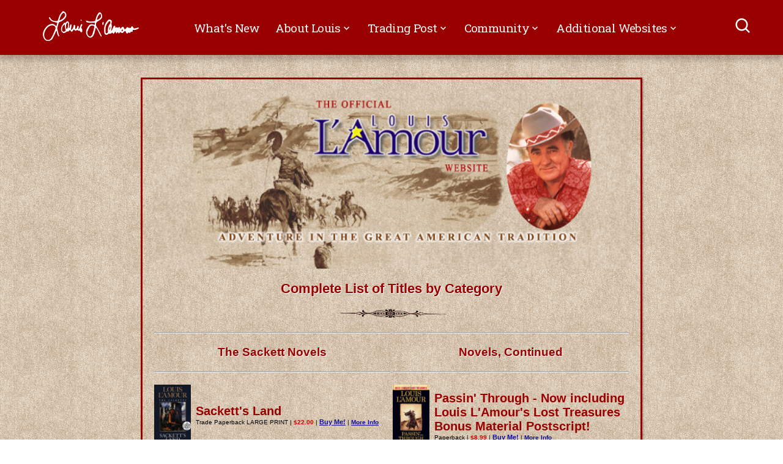

--- FILE ---
content_type: text/html
request_url: http://louislamour.com/community/titlesbygroup1.htm
body_size: 22363
content:
<!DOCTYPE html>
<html>
  <head>
    <meta http-equiv="Content-Type" content="text/html;charset=UTF-8">
    <title>
      Louis L'Amour | Official Website
    </title>
    <script type="text/javascript" src=
    "/javascript/libraries/jquery-1.10.2.min.js"></script>
    <script type="text/javascript" src="/javascript/AllPages_v2.js"></script>
    <link href="/style/popup.css" rel="stylesheet" type="text/css">
    <link href="/style/style_v2-alt.css" rel="stylesheet" type="text/css">
    <link href="https://unpkg.com/boxicons@2.1.4/css/boxicons.min.css" rel=
    "stylesheet">
    <link rel="preconnect" href="https://fonts.googleapis.com">
    <link href=
    "https://fonts.googleapis.com/css2?family=Noto+Serif:wght@400;500&amp;family=Roboto+Slab&amp;display=swap"
    rel="stylesheet">
    <meta name="viewport" content=
    "width=device-width, initial-scale=1, shrink-to-fit=no">
    <meta name="ProgId" content="Excel.Sheet">
    <meta name="Generator" content="Microsoft Excel 9">
    <meta property="og:image" content=
    "https://www.louislamour.com/images/fb_icons/louis_brown.png">
    <style>

    .item_list *{
    font-size:10px !important;
    }
    .buy_link{
    font-size:11px !important;
    }
    .item_list_title{
    font-size:15px !important;
    }
    .item_list_content,
    .item_list_content img:first-child {
    padding-bottom:0px !important;
    margin-bottom:4px !important;
    }
    .item_list:last-child{
    margin-bottom:20px !important;
    }
    </style>
    <script>
    $(function(){
    $('img[src*=a_sackett]').next('br').remove();
    });
    </script>
  </head>
  <body>
    <header id="nav-menu">
      <div class="container">
        <div class="nav-start">
          <a class="logo" href="http://louislamour.com"><img src=
          "/img/logo-alt.svg" alt="Inc Logo" width="200"></a>
          <nav id="navContainer">
            <div class="menu">
              <ul class="menu-bar">
                <li>
                  <a href="/whatsnew_index.html" class=
                  "nav-link inline-block">What's New</a>
                </li>
                <li>
                  <a href="/aboutlouis/index.html" class=
                  "nav-link dropdown-btn" data-dropdown="dropdown1"
                  aria-expanded="false"><span data-link="true">About
                  Louis</span> <i class="bx bx-chevron-down" aria-hidden=
                  "true">​</i></a>
                  <div id="dropdown1" class="dropdown">
                    <div>
                      <ul>
                        <li class="mobile">
                          <a class="dropdown-link" href=
                          "/aboutlouis/index.html">About Louis</a>
                        </li>
                        <li>
                          <a class="dropdown-link" href=
                          "/aboutlouis/biography.htm">Biography</a>
                        </li>
                        <li>
                          <a class="dropdown-link" href=
                          "/aboutlouis/articles.htm">Articles</a>
                        </li>
                        <li>
                          <a class="dropdown-link" href=
                          "/aboutlouis/gallery.htm">Photos</a>
                        </li>
                        <li>
                          <a class="dropdown-link" href="/f1/fb_QandA.htm">Q
                          & A With Beau L'Amour</a>
                        </li>
                      </ul>
                    </div>
                  </div>
                </li>
                <li>
                  <a href="/tradingpost.htm" class="nav-link dropdown-btn"
                  data-dropdown="dropdown2" aria-expanded=
                  "false"><span data-link="true">Trading Post</span>
                  <i class="bx bx-chevron-down" aria-hidden="true">​</i></a>
                  <div id="dropdown2" class="dropdown">
                    <div>
                      <ul aria-labelledby="categories-title">
                        <span id="categories-title" class=
                        "dropdown-link-title">Categories</span>
                        <li class="mobile">
                          <a class="dropdown-link" href=
                          "/tradingpost.htm">Trading Post</a>
                        </li>
                        <li>
                          <a class="dropdown-link" href=
                          "/novels/index.html">Novels</a>
                        </li>
                        <li>
                          <a class="dropdown-link" href=
                          "/audio/index.html">Audio Books</a>
                        </li>
                        <li>
                          <a class="dropdown-link" href=
                          "/shortstory/index.html">Short Stories</a>
                        </li>
                        <li>
                          <a class="dropdown-link" href=
                          "/nonfiction/index.html">Non-Fiction and Poetry</a>
                        </li>
                        <li>
                          <a class="dropdown-link" href=
                          "/movies/index.html">Movies</a>
                        </li>
                        <li>
                          <a class="dropdown-link" href=
                          "/clothing/index.html">Merchandise</a>
                        </li>
                        <li>
                          <a class="dropdown-link dropdown-nested" href="#"
                          data-dropdown="dropdown5" aria-expanded=
                          "false">Lists <i class="bx bx-chevron-down"
                          aria-hidden="true">​</i></a>
                          <div id="dropdown5" class="dropdown">
                            <div>
                              <ul aria-labelledby="categories-title">
                                <span id="categories-title" class=
                                "dropdown-link-title">Lists</span>
                                <li>
                                  <a class="dropdown-link" href=
                                  "/sackett/index.htm">The Sackett Titles</a>
                                </li>
                                <li>
                                  <a class="dropdown-link" href=
                                  "/chronology.htm">Chronlogical List of
                                  Books</a>
                                </li>
                                <li>
                                  <a class="dropdown-link" href=
                                  "/audio/CDtitles.htm">Audio CDs
                                  Unabridged</a>
                                </li>
                                <li>
                                  <a class="dropdown-link" href=
                                  "/audio/CDtitles_drama.htm">Audio CDs
                                  Dramatized</a>
                                </li>
                                <li>
                                  <a class="dropdown-link" href=
                                  "/audio/241CD_all.htm">Audio CD Specials
                                  2-for-1 and 3-for-1</a>
                                </li>
                                <li>
                                  <a class="dropdown-link" href=
                                  "/novels/hardcovertitles.htm">Hardcover
                                  Titles</a>
                                </li>
                                <li>
                                  <a class="dropdown-link" href=
                                  "/novels/largeprinttitles.htm">Large Print
                                  Titles</a>
                                </li>
                                <li>
                                  <a class="dropdown-link" href=
                                  "/novels/hopalong4byLouis.htm">Hopalong
                                  Cassidy Novels</a>
                                </li>
                                <li>
                                  <a class="dropdown-link" href=
                                  "/novels/kilkenny_stories.htm">Kilkenny
                                  Stories</a>
                                </li>
                                <li>
                                  <a class="dropdown-link" href=
                                  "/novels/halfprice_hardcovers.htm">Half-Price
                                  Hardcovers</a>
                                </li>
                                <li>
                                  <a class="dropdown-link" href=
                                  "/novels/Centennial.htm">Centennial Edition
                                  Paperbacks 2-for-1 Novels</a>
                                </li>
                                <li>
                                  <a class="dropdown-link" href=
                                  "/community/booklist.htm">Book List</a>
                                </li>
                                <li>
                                  <a class="dropdown-link" href=
                                  "/community/titlesbygroup1.htm">Complete
                                  List of Titles by Category</a>
                                </li>
                                <li>
                                  <a class="dropdown-link" href=
                                  "/shortstory/collectedshortstories_all.htm">
                                  Collected Short Stories</a>
                                </li>
                                <li>
                                  <a class="dropdown-link" href=
                                  "/movies/filmography.html">Filmography</a>
                                </li>
                                <li>
                                  <a class="dropdown-link" href=
                                  "/novels/kids.htm">Books for Kids</a>
                                </li>
                                <li>
                                  <a class="dropdown-link" href=
                                  "/novels/women.htm">Books for Women</a>
                                </li>
                                <li>
                                  <a class="dropdown-link" href=
                                  "/novels/teachers.htm">Books for
                                  Teachers</a>
                                </li>
                              </ul>
                            </div>
                          </div>
                        </li>
                      </ul>
                      <ul aria-labelledby="download-title">
                        <span id="download-title" class=
                        "dropdown-link-title">Account</span>
                        <li>
                          <a class="dropdown-link" href=
                          "https://louislamour-com.3dcartstores.com/view_cart.asp">
                          My Shopping Cart</a>
                        </li>
                        <li>
                          <a class="dropdown-link" href=
                          "https://louislamour-com.3dcartstores.com/view_cart.asp">
                          Checkout</a>
                        </li>
                        <li>
                          <a class="dropdown-link" href=
                          "/about/howtoorder.htm">How to Order</a>
                        </li>
                        <li>
                          <a class="dropdown-link" href=
                          "/about/shipping.htm">Shipping Info</a>
                        </li>
                        <li>
                          <a class="dropdown-link" style=
                          "display: flex-inline; align-items: center;" href=
                          "/about/shopsecure.htm">Secure Shopping <img width=
                          "9" height="13" style="float:right;" src=
                          "/htmlgifs/padlocksm.gif">Guarantee</a>
                        </li>
                        <li>
                          <a class="dropdown-link" href=
                          "/about/mission.htm">Mission Statement</a>
                        </li>
                        <li>
                          <a class="dropdown-link" href=
                          "/about/whoweare.htm">Who We Are</a>
                        </li>
                        <li>
                          <a class="dropdown-link" href=
                          "/about/contact.htm">Contact Us</a>
                        </li>
                      </ul>
                    </div>
                  </div>
                </li>
                <li>
                  <a href="/community/index.html" class=
                  "nav-link dropdown-btn" data-dropdown="dropdown4"
                  aria-expanded="false"><span data-link=
                  "true">Community</span> <i class="bx bx-chevron-down"
                  aria-hidden="true">​</i></a>
                  <div id="dropdown4" class="dropdown">
                    <div>
                      <ul>
                        <li class="mobile">
                          <a class="dropdown-link" href=
                          "/community/index.html">Community</a>
                        </li>
                        <li>
                          <a class="dropdown-link" href=
                          "/community/bbs.htm">Discussion Forum</a>
                        </li>
                        <li>
                          <a class="dropdown-link" href=
                          "/community/guests.htm">Guest Book</a>
                        </li>
                        <li>
                          <a class="dropdown-link" href=
                          "/Maps/map_title_all.htm">Maps to Story
                          Locations</a>
                        </li>
                        <li>
                          <a class="dropdown-link" href=
                          "/community/faq.htm">F.A.Q.</a>
                        </li>
                      </ul>
                    </div>
                  </div>
                </li>
                <li>
                  <a href="/community/index.html" class=
                  "nav-link dropdown-btn" data-dropdown="dropdown3"
                  aria-expanded="false"><span data-link="true">Additional
                  Websites</span> <i class="bx bx-chevron-down" aria-hidden=
                  "true">​</i></a>
                  <div id="dropdown3" class="dropdown">
                    <div>
                      <ul>
                        <span id="links-title" class=
                        "dropdown-link-title">Additional Websites</span>
                        <li>
                          <a class="dropdown-link" href=
                          "http://www.louislamourgreatadventure.com/">louislamourgreatadventure.com</a>
                        </li>
                        <li>
                          <a class="dropdown-link" href=
                          "http://www.louislamourslosttreasures.com/">louislamourslosttreasures.com</a>
                        </li>
                        <li>
                          <a class="dropdown-link" href=
                          "http://www.sonofawantedman.com/">sonofawantedman.com</a>
                        </li>
                        <li>
                          <a class="dropdown-link" href=
                          "http://www.thediamondofjeruaudio.com/">thediamondofjeruaudio.com</a>
                        </li>
                        <li>
                          <a class="dropdown-link" href=
                          "http://www.lawofthedesertborn.com/">lawofthedesertborn.com</a>
                        </li>
                      </ul>
                    </div>
                  </div>
                </li>
              </ul>
            </div>
          </nav>
          <div class="search hidden">
            <input type="search" class="search_input" name="search"
            placeholder="Search"><i class="bx bx-search search-icon"
            aria-hidden="true">​</i>
          </div>
        </div>
        <div class="nav-end">
          <div class="right-container">
            <div class="flex items-center">
              <button id="searchToggle" aria-expanded="false"><i class=
              "bx bx-search">​</i></button> <button id="hamburger"
              aria-expanded="false"><i class="bx bx-menu">​</i></button>
            </div>
          </div>
        </div>
      </div>
    </header>
    <div id="page_container">
      <div id="header">
        <img src="/img/hondo-alt.png">
      </div>
      <div id="content_container">
        <div id="content">
          <h3>
            Complete List of Titles by Category
          </h3>
          <div class="divider"></div>
          <table>
            <tr>
              <td width="50%" valign="top">
                <hr>
                <h4>
                  The Sackett Novels
                </h4>
                <hr>
                <div class="items_list" data-items_filter=
                "Novel&amp;&amp;Short Story|all|sackett&amp;&amp;!sackett appearance&amp;&amp;paperback&amp;&amp;hardcover&amp;&amp;any">
                  <div class="item_list" data-item_number=
                  "978-0-7393-7749-9">
                    <div class="item_list_content">
                      <span class="item_list_image_container"><a href=
                      "/novels/sacketsland_tplp.htm"><img width="60" height=
                      "95" src=
                      "/images/covers/small/sackettsland_tplp_978-0-7393-7749-9.png"></a></span>
                      <div class="item_list_content_text">
                        <span class="item_number" style=
                        "display:none;">978-0-7393-7749-9</span> <span class=
                        "item_list_title"><a href=
                        "/novels/sacketsland_tplp.htm">Sackett's
                        Land</a></span><br>
                        <span class="type_price">Trade Paperback LARGE PRINT
                        <span class="type_price_separator">|</span>
                        <span class="price">$22.00&nbsp;</span></span>
                        <span class="buy_info_links">| <a class="buy_link"
                        href=
                        "https://louislamour-com.3dcartstores.com/add_cart.asp?out=1&amp;quick=1&amp;item_id=3451">
                        Buy&nbsp;Me!</a>&nbsp;|&nbsp;<a href=
                        "/novels/sacketsland_tplp.htm">More&nbsp;Info</a></span>
                      </div>
                    </div>
                    <div class="clear"></div>
                  </div>
                  <div class="item_list" data-item_number="0-553-27686-7">
                    <div class="item_list_content">
                      <span class="item_list_image_container"><a href=
                      "/novels/sackettsland.htm"><img width="60" height="98"
                      src=
                      "/images/covers/small/sacketts_land_9780553276862.png"></a></span>
                      <div class="item_list_content_text">
                        <span class="item_number" style=
                        "display:none;">0-553-27686-7</span> <span class=
                        "item_list_title"><a href=
                        "/novels/sackettsland.htm">Sackett's
                        Land</a></span><br>
                        <span class="type_price">Paperback <span class=
                        "type_price_separator">|</span> <span class=
                        "price">$8.99&nbsp;</span></span> <span class=
                        "buy_info_links">| <a class="buy_link" href=
                        "https://louislamour-com.3dcartstores.com/add_cart.asp?out=1&amp;quick=1&amp;item_id=3450">
                        Buy&nbsp;Me!</a>&nbsp;|&nbsp;<a href=
                        "/novels/sackettsland.htm">More&nbsp;Info</a></span>
                      </div>
                    </div>
                    <div class="clear"></div>
                  </div>
                  <div class="item_list" data-item_number=
                  "978-0-5937-2268-8">
                    <div class="item_list_content">
                      <span class="item_list_image_container"><a href=
                      "/novels/to_far_blue_mountains_lost_treasures.htm"><img width="60"
                      height="98" src=
                      "/images/covers/small/9780593722688-ToTheFarBlueMountainsLLLT.png"></a></span>
                      <div class="item_list_content_text">
                        <span class="item_number" style=
                        "display:none;">978-0-5937-2268-8</span> <span class=
                        "item_list_title"><a href=
                        "/novels/to_far_blue_mountains_lost_treasures.htm">To
                        the Far Blue Mountains Lost Treasures
                        Edition</a></span><br>
                        <span class="type_price">Paperback <span class=
                        "type_price_separator">|</span> <span class=
                        "price">$8.99&nbsp;</span></span> <span class=
                        "buy_info_links">| <a class="buy_link" href=
                        "https://louislamour-com.3dcartstores.com/add_cart.asp?out=1&amp;quick=1&amp;qc_action=quickcart&amp;item_id=4890">
                        Buy&nbsp;Me!</a>&nbsp;|&nbsp;<a href=
                        "/novels/to_far_blue_mountains_lost_treasures.htm">More&nbsp;Info</a></span>
                      </div>
                    </div>
                    <div class="clear"></div>
                  </div>
                  <div class="item_list" data-item_number="0-375-43397-X">
                    <div class="item_list_content">
                      <span class="item_list_image_container"><a href=
                      "/novels/tothefarblue_hclp.htm"><img width="60" height=
                      "92" src=
                      "/images/covers/small/tothefarbluemountains_hclp_f.png"></a></span>
                      <div class="item_list_content_text">
                        <span class="item_number" style=
                        "display:none;">978-0-7393-7751-2</span> <span class=
                        "item_list_title"><a href=
                        "/novels/tothefarblue_hclp.htm">To the Far Blue
                        Mountains</a></span><br>
                        <span class="type_price">Trade Paperback LARGE PRINT
                        <span class="type_price_separator">|</span>
                        <span class="price">$21.95&nbsp;</span></span>
                        <span class="buy_info_links">| <a class="buy_link"
                        href=
                        "https://louislamour-com.3dcartstores.com/add_cart.asp?out=1&amp;quick=1&amp;item_id=3709">
                        Buy&nbsp;Me!</a>&nbsp;|&nbsp;<a href=
                        "/novels/tothefarblue_hclp.htm">More&nbsp;Info</a></span><br>

                        <span class="type_price">Hardcover LARGE PRINT
                        <span class="type_price_separator">|</span>
                        <span class="price">$21.95&nbsp;</span></span>
                        <span class="buy_info_links">| <a class="buy_link"
                        href=
                        "https://louislamour-com.3dcartstores.com/add_cart.asp?out=1&amp;quick=1&amp;item_id=3712">
                        Buy&nbsp;Me!</a>&nbsp;|&nbsp;<a href=
                        "/novels/tothefarblue_hclp.htm">More&nbsp;Info</a></span>
                      </div>
                    </div>
                    <div class="clear"></div>
                  </div>
                  <div class="item_list" data-item_number="0-375-43398-8">
                    <div class="item_list_content">
                      <span class="item_list_image_container"><a href=
                      "/novels/warriorspath_hclp.htm"><img width="60" height=
                      "88" src=
                      "/images/covers/small/warriorspath_hclp_f.png"></a></span>
                      <div class="item_list_content_text">
                        <span class="item_number" style=
                        "display:none;">978-0-7393-7807-6</span> <span class=
                        "item_list_title"><a href=
                        "/novels/warriorspath_hclp.htm">The Warrior's
                        Path</a></span><br>
                        <span class="type_price">Trade Paperback LARGE PRINT
                        <span class="type_price_separator">|</span>
                        <span class="price">$21.95&nbsp;</span></span>
                        <span class="buy_info_links">| <a class="buy_link"
                        href=
                        "https://louislamour-com.3dcartstores.com/add_cart.asp?out=1&amp;quick=1&amp;item_id=3694">
                        Buy&nbsp;Me!</a>&nbsp;|&nbsp;<a href=
                        "/novels/warriorspath_hclp.htm">More&nbsp;Info</a></span><br>

                        <span class="type_price">Hardcover LARGE PRINT
                        <span class="type_price_separator">|</span>
                        <span class="price">$21.95&nbsp;</span></span>
                        <span class="buy_info_links">| <a class="buy_link"
                        href=
                        "https://louislamour-com.3dcartstores.com/add_cart.asp?out=1&amp;quick=1&amp;item_id=3809">
                        Buy&nbsp;Me!</a>&nbsp;|&nbsp;<a href=
                        "/novels/warriorspath_hclp.htm">More&nbsp;Info</a></span>
                      </div>
                    </div>
                    <div class="clear"></div>
                  </div>
                  <div class="item_list" data-item_number="0-553-27690-5">
                    <div class="item_list_content">
                      <span class="item_list_image_container"><a href=
                      "/novels/warriorspath.htm"><img width="60" height="98"
                      src=
                      "/images/covers/small/warriors_path_the_9780553276909.png"></a></span>
                      <div class="item_list_content_text">
                        <span class="item_number" style=
                        "display:none;">0-553-27690-5</span> <span class=
                        "item_list_title"><a href=
                        "/novels/warriorspath.htm">The Warrior's
                        Path</a></span><br>
                        <span class="type_price">Paperback <span class=
                        "type_price_separator">|</span> <span class=
                        "price">$8.99&nbsp;</span></span> <span class=
                        "buy_info_links">| <a class="buy_link" href=
                        "https://louislamour-com.3dcartstores.com/add_cart.asp?out=1&amp;quick=1&amp;item_id=3806">
                        Buy&nbsp;Me!</a>&nbsp;|&nbsp;<a href=
                        "/novels/warriorspath.htm">More&nbsp;Info</a></span>
                      </div>
                    </div>
                    <div class="clear"></div>
                  </div>
                  <div class="item_list" data-item_number="0-375-43399-6">
                    <div class="item_list_content">
                      <span class="item_list_image_container"><a href=
                      "/novels/jubal_hclp.htm"><img width="60" height="87"
                      src=
                      "/images/covers/small/jubalsackett_hclp_f.png"></a></span>
                      <div class="item_list_content_text">
                        <span class="item_number" style=
                        "display:none;">0-375-43399-6</span> <span class=
                        "item_list_title"><a href=
                        "/novels/jubal_hclp.htm">Jubal Sackett</a></span><br>
                        <span class="type_price">Hardcover LARGE PRINT
                        <span class="type_price_separator">|</span>
                        <span class="price">$21.95&nbsp;</span></span>
                        <span class="buy_info_links">| <a class="buy_link"
                        href=
                        "https://louislamour-com.3dcartstores.com/add_cart.asp?out=1&amp;quick=1&amp;item_id=3032">
                        Buy&nbsp;Me!</a>&nbsp;|&nbsp;<a href=
                        "/novels/jubal_hclp.htm">More&nbsp;Info</a></span>
                      </div>
                    </div>
                    <div class="clear"></div>
                  </div>
                  <div class="item_list" data-item_number=
                  "978-0-7393-7809-0">
                    <div class="item_list_content">
                      <span class="item_list_image_container"><a href=
                      "/novels/jubal_tplp.htm"><img width="60" height="98"
                      src=
                      "/images/covers/small/jubalsackett_tplp_978-0-7393-7809-0.png"></a></span>
                      <div class="item_list_content_text">
                        <span class="item_number" style=
                        "display:none;">978-0-7393-7809-0</span> <span class=
                        "item_list_title"><a href=
                        "/novels/jubal_tplp.htm">Jubal Sackett</a></span><br>
                        <span class="type_price">Trade Paperback LARGE PRINT
                        <span class="type_price_separator">|</span>
                        <span class="price">$21.95&nbsp;</span></span>
                        <span class="buy_info_links">| <a class="buy_link"
                        href=
                        "https://louislamour-com.3dcartstores.com/add_cart.asp?out=1&amp;quick=1&amp;item_id=3029">
                        Buy&nbsp;Me!</a>&nbsp;|&nbsp;<a href=
                        "/novels/jubal_tplp.htm">More&nbsp;Info</a></span>
                      </div>
                    </div>
                    <div class="clear"></div>
                  </div>
                  <div class="item_list" data-item_number="0-553-27739-1">
                    <div class="item_list_content">
                      <span class="item_list_image_container"><a href=
                      "/novels/jubal.htm"><img width="60" height="98" src=
                      "/images/covers/small/jubal_sackett_9780553277395.png"></a></span>
                      <div class="item_list_content_text">
                        <span class="item_number" style=
                        "display:none;">0-553-27739-1</span> <span class=
                        "item_list_title"><a href="/novels/jubal.htm">Jubal
                        Sackett</a></span><br>
                        <span class="type_price">Paperback <span class=
                        "type_price_separator">|</span> <span class=
                        "price">$8.99&nbsp;</span></span> <span class=
                        "buy_info_links">| <a class="buy_link" href=
                        "https://louislamour-com.3dcartstores.com/add_cart.asp?out=1&amp;quick=1&amp;item_id=3026">
                        Buy&nbsp;Me!</a>&nbsp;|&nbsp;<a href=
                        "/novels/jubal.htm">More&nbsp;Info</a></span>
                      </div>
                    </div>
                    <div class="clear"></div>
                  </div>
                  <div class="item_list" data-item_number="0-553-27683-2">
                    <div class="item_list_content">
                      <span class="item_list_image_container"><a href=
                      "/novels/ridetheriver.htm"><img width="60" height="99"
                      src=
                      "/images/covers/small/ride_the_river_9780553276831.png"></a></span>
                      <div class="item_list_content_text">
                        <span class="item_number" style=
                        "display:none;">0-553-27683-2</span> <span class=
                        "item_list_title"><a href=
                        "/novels/ridetheriver.htm">Ride the
                        River</a></span><br>
                        <span class="type_price">Paperback <span class=
                        "type_price_separator">|</span> <span class=
                        "price">$6.99&nbsp;</span></span> <span class=
                        "buy_info_links">| <a class="buy_link" href=
                        "https://louislamour-com.3dcartstores.com/add_cart.asp?out=1&amp;quick=1&amp;item_id=3411">
                        Buy&nbsp;Me!</a>&nbsp;|&nbsp;<a href=
                        "/novels/ridetheriver.htm">More&nbsp;Info</a></span>
                      </div>
                    </div>
                    <div class="clear"></div>
                  </div>
                  <div class="item_list" data-item_number="0-375-43400-3">
                    <div class="item_list_content">
                      <span class="item_list_image_container"><a href=
                      "/novels/ridetheriver_hclp.htm"><img width="60" height=
                      "88" src=
                      "/images/covers/small/ridetheriver_hclp_f.png"></a></span>
                      <div class="item_list_content_text">
                        <span class="item_number" style=
                        "display:none;">0-375-43400-3</span> <span class=
                        "item_list_title"><a href=
                        "/novels/ridetheriver_hclp.htm">Ride the
                        River</a></span><br>
                        <span class="type_price">Hardcover LARGE PRINT
                        <span class="type_price_separator">|</span>
                        <span class="price">$21.95&nbsp;</span></span>
                        <span class="buy_info_links">| <a class="buy_link"
                        href=
                        "https://louislamour-com.3dcartstores.com/add_cart.asp?out=1&amp;quick=1&amp;item_id=3414">
                        Buy&nbsp;Me!</a>&nbsp;|&nbsp;<a href=
                        "/novels/ridetheriver_hclp.htm">More&nbsp;Info</a></span>
                      </div>
                    </div>
                    <div class="clear"></div>
                  </div>
                  <div class="item_list" data-item_number=
                  "978-0-593-72270-1">
                    <div class="item_list_content">
                      <span class="item_list_image_container"><a href=
                      "/novels/daybreakersdaybreakers_lllt.htm"><img width=
                      "60" height="98" src=
                      "/images/covers/small/9780593722701-Daybreakers-LLLT.png"></a></span>
                      <div class="item_list_content_text">
                        <span class="item_number" style=
                        "display:none;">978-0-593-72270-1</span> <span class=
                        "item_list_title"><a href=
                        "/novels/daybreakersdaybreakers_lllt.htm">The
                        Daybreakers Louis L'Amour's Lost Treasures Postscript
                        Edition</a></span><br>
                        <span class="type_price">Paperback <span class=
                        "type_price_separator">|</span> <span class=
                        "price">$8.99&nbsp;</span></span> <span class=
                        "buy_info_links">| <a class="buy_link" href=
                        "https://louislamour-com.3dcartstores.com/add_cart.asp?out=1&amp;quick=1&amp;qc_action=quickcart&amp;item_id=4893">
                        Buy&nbsp;Me!</a>&nbsp;|&nbsp;<a href=
                        "/novels/daybreakersdaybreakers_lllt.htm">More&nbsp;Info</a></span>
                      </div>
                    </div>
                    <div class="clear"></div>
                  </div>
                  <div class="item_list" data-item_number="0-375-43401-1">
                    <div class="item_list_content">
                      <span class="item_list_image_container"><a href=
                      "/novels/daybreakers_hclp.htm"><img width="60" height=
                      "92" src=
                      "/images/covers/small/daybreakers_hclp_f.png"></a></span>
                      <div class="item_list_content_text">
                        <span class="item_number" style=
                        "display:none;">0-375-43401-1</span> <span class=
                        "item_list_title"><a href=
                        "/novels/daybreakers_hclp.htm">The
                        Daybreakers</a></span><br>
                        <span class="type_price">Hardcover LARGE PRINT
                        <span class="type_price_separator">|</span>
                        <span class="price">$21.95&nbsp;</span></span>
                        <span class="buy_info_links">| <a class="buy_link"
                        href=
                        "https://louislamour-com.3dcartstores.com/add_cart.asp?out=1&amp;quick=1&amp;item_id=2710">
                        Buy&nbsp;Me!</a>&nbsp;|&nbsp;<a href=
                        "/novels/daybreakers_hclp.htm">More&nbsp;Info</a></span>
                      </div>
                    </div>
                    <div class="clear"></div>
                  </div>
                  <div class="item_list" data-item_number="0-553-10648-1">
                    <div class="item_list_content">
                      <span class="item_list_image_container"><a href=
                      "/shortstory/endofdrive_hc.htm"><img width="60" height=
                      "88" src=
                      "/images/covers/small/endofthedrive_hc_f.png"></a></span>
                      <div class="item_list_content_text">
                        <span class="item_number" style=
                        "display:none;">0-553-10648-1</span> <span class=
                        "item_list_title"><a href=
                        "/shortstory/endofdrive_hc.htm">End of the
                        Drive</a></span> <span class="sackett_tag"><br>
                        <span class="small_italic">(Sackett character in
                        short story "The Courting of
                        Griselda")</span></span><br>
                        <span class="type_price">Half-Price Hardcover
                        <span class="type_price_separator">|</span>
                        <span class="price">Out of Stock&nbsp;</span></span>
                        <span class="buy_info_links">| <a href=
                        "/shortstory/endofdrive_hc.htm">More&nbsp;Info</a></span>
                      </div>
                    </div>
                    <div class="clear"></div>
                  </div>
                  <div class="item_list" data-item_number="0-553-57898-7">
                    <div class="item_list_content">
                      <span class="item_list_image_container"><a href=
                      "/shortstory/endofdrive.htm"><img width="60" height=
                      "98" src=
                      "/images/covers/small/end_of_the_drive_9780553578980.png"></a></span>
                      <div class="item_list_content_text">
                        <span class="item_number" style=
                        "display:none;">0-553-57898-7</span> <span class=
                        "item_list_title"><a href=
                        "/shortstory/endofdrive.htm">End of the
                        Drive</a></span> <span class="sackett_tag"><br>
                        <span class="small_italic">(Sackett character in
                        short story "The Courting of
                        Griselda")</span></span><br>
                        <span class="type_price">Paperback <span class=
                        "type_price_separator">|</span> <span class=
                        "price">$8.99&nbsp;</span></span> <span class=
                        "buy_info_links">| <a class="buy_link" href=
                        "https://louislamour-com.3dcartstores.com/add_cart.asp?out=1&amp;quick=1&amp;item_id=2808">
                        Buy&nbsp;Me!</a>&nbsp;|&nbsp;<a href=
                        "/shortstory/endofdrive.htm">More&nbsp;Info</a></span>
                      </div>
                    </div>
                    <div class="clear"></div>
                  </div>
                  <div class="item_list" data-item_number="0-553-27676-X">
                    <div class="item_list_content">
                      <span class="item_list_image_container"><a href=
                      "/novels/lando.htm"><img width="60" height="98" src=
                      "/images/covers/small/lando_9780553276763.png"></a></span>
                      <div class="item_list_content_text">
                        <span class="item_number" style=
                        "display:none;">0-553-27676-X</span> <span class=
                        "item_list_title"><a href=
                        "/novels/lando.htm">Lando</a></span><br>
                        <span class="type_price">Paperback <span class=
                        "type_price_separator">|</span> <span class=
                        "price">$8.99&nbsp;</span></span> <span class=
                        "buy_info_links">| <a class="buy_link" href=
                        "https://louislamour-com.3dcartstores.com/add_cart.asp?out=1&amp;quick=1&amp;item_id=3131">
                        Buy&nbsp;Me!</a>&nbsp;|&nbsp;<a href=
                        "/novels/lando.htm">More&nbsp;Info</a></span>
                      </div>
                    </div>
                    <div class="clear"></div>
                  </div>
                  <div class="item_list" data-item_number="0-553-27684-0">
                    <div class="item_list_content">
                      <span class="item_list_image_container"><a href=
                      "/novels/sackett.htm"><img width="60" height="98" src=
                      "/images/covers/small/sackett_9780553276848.png"></a></span>
                      <div class="item_list_content_text">
                        <span class="item_number" style=
                        "display:none;">0-553-27684-0</span> <span class=
                        "item_list_title"><a href=
                        "/novels/sackett.htm">Sackett</a></span><br>
                        <span class="type_price">Paperback <span class=
                        "type_price_separator">|</span> <span class=
                        "price">$8.99&nbsp;</span></span> <span class=
                        "buy_info_links">| <a class="buy_link" href=
                        "https://louislamour-com.3dcartstores.com/add_cart.asp?out=1&amp;quick=1&amp;item_id=3437">
                        Buy&nbsp;Me!</a>&nbsp;|&nbsp;<a href=
                        "/novels/sackett.htm">More&nbsp;Info</a></span>
                      </div>
                    </div>
                    <div class="clear"></div>
                  </div>
                  <div class="item_list" data-item_number="0-375-43402-X">
                    <div class="item_list_content">
                      <span class="item_list_image_container"><a href=
                      "/novels/sackett_hclp.htm"><img width="60" height="90"
                      src=
                      "/images/covers/small/sackett_hclp_f.png"></a></span>
                      <div class="item_list_content_text">
                        <span class="item_number" style=
                        "display:none;">0-375-43402-X</span> <span class=
                        "item_list_title"><a href=
                        "/novels/sackett_hclp.htm">Sackett</a></span><br>
                        <span class="type_price">Hardcover LARGE PRINT
                        <span class="type_price_separator">|</span>
                        <span class="price">$21.95&nbsp;</span></span>
                        <span class="buy_info_links">| <a class="buy_link"
                        href=
                        "https://louislamour-com.3dcartstores.com/add_cart.asp?out=1&amp;quick=1&amp;item_id=3441">
                        Buy&nbsp;Me!</a>&nbsp;|&nbsp;<a href=
                        "/novels/sackett_hclp.htm">More&nbsp;Info</a></span>
                      </div>
                    </div>
                    <div class="clear"></div>
                  </div>
                  <div class="item_list" data-item_number="0-553-25393-X">
                    <div class="item_list_content">
                      <span class="item_list_image_container"><a href=
                      "/shortstory/warparty.htm"><img width="60" height="98"
                      src=
                      "/images/covers/small/war_party_9780553253931.png"></a></span>
                      <div class="item_list_content_text">
                        <span class="item_number" style=
                        "display:none;">0-553-25393-X</span> <span class=
                        "item_list_title"><a href=
                        "/shortstory/warparty.htm">War Party</a></span>
                        <span class="sackett_tag"><br>
                        <span class="small_italic">(Sackett character in
                        short story "Booty for a Badman")</span></span><br>
                        <span class="type_price">Paperback <span class=
                        "type_price_separator">|</span> <span class=
                        "price">$6.99&nbsp;</span></span> <span class=
                        "buy_info_links">| <a class="buy_link" href=
                        "https://louislamour-com.3dcartstores.com/add_cart.asp?out=1&amp;quick=1&amp;item_id=3804">
                        Buy&nbsp;Me!</a>&nbsp;|&nbsp;<a href=
                        "/shortstory/warparty.htm">More&nbsp;Info</a></span>
                      </div>
                    </div>
                    <div class="clear"></div>
                  </div>
                  <div class="item_list" data-item_number="0-553-27680-8">
                    <div class="item_list_content">
                      <span class="item_list_image_container"><a href=
                      "/novels/mojave.htm"><img width="60" height="98" src=
                      "/images/covers/small/mojave_crossing_9780553276800.png"></a></span>
                      <div class="item_list_content_text">
                        <span class="item_number" style=
                        "display:none;">0-553-27680-8</span> <span class=
                        "item_list_title"><a href="/novels/mojave.htm">Mojave
                        Crossing</a></span><br>
                        <span class="type_price">Paperback <span class=
                        "type_price_separator">|</span> <span class=
                        "price">$8.99&nbsp;</span></span> <span class=
                        "buy_info_links">| <a class="buy_link" href=
                        "https://louislamour-com.3dcartstores.com/add_cart.asp?out=1&amp;quick=1&amp;item_id=3277">
                        Buy&nbsp;Me!</a>&nbsp;|&nbsp;<a href=
                        "/novels/mojave.htm">More&nbsp;Info</a></span>
                      </div>
                    </div>
                    <div class="clear"></div>
                  </div>
                  <div class="item_list" data-item_number="0-553-27685-9">
                    <div class="item_list_content">
                      <span class="item_list_image_container"><a href=
                      "/novels/sackettbrand.htm"><img width="60" height="98"
                      src=
                      "/images/covers/small/sackett_brand_the_9780553276855.png"></a></span>
                      <div class="item_list_content_text">
                        <span class="item_number" style=
                        "display:none;">0-553-27685-9</span> <span class=
                        "item_list_title"><a href=
                        "/novels/sackettbrand.htm">The Sackett
                        Brand</a></span><br>
                        <span class="type_price">Paperback <span class=
                        "type_price_separator">|</span> <span class=
                        "price">$8.99&nbsp;</span></span> <span class=
                        "buy_info_links">| <a class="buy_link" href=
                        "https://louislamour-com.3dcartstores.com/add_cart.asp?out=1&amp;quick=1&amp;item_id=3443">
                        Buy&nbsp;Me!</a>&nbsp;|&nbsp;<a href=
                        "/novels/sackettbrand.htm">More&nbsp;Info</a></span>
                      </div>
                    </div>
                    <div class="clear"></div>
                  </div>
                  <div class="item_list" data-item_number="0-553-27687-5">
                    <div class="item_list_content">
                      <span class="item_list_image_container"><a href=
                      "/novels/skyliners.htm"><img width="60" height="98"
                      src="/images/covers/small/sky_liners_the_9780553276879.png"></a></span>
                      <div class="item_list_content_text">
                        <span class="item_number" style=
                        "display:none;">0-553-27687-5</span> <span class=
                        "item_list_title"><a href="/novels/skyliners.htm">The
                        Sky-Liners</a></span><br>
                        <span class="type_price">Paperback <span class=
                        "type_price_separator">|</span> <span class=
                        "price">$8.99&nbsp;</span></span> <span class=
                        "buy_info_links">| <a class="buy_link" href=
                        "https://louislamour-com.3dcartstores.com/add_cart.asp?out=1&amp;quick=1&amp;item_id=3493">
                        Buy&nbsp;Me!</a>&nbsp;|&nbsp;<a href=
                        "/novels/skyliners.htm">More&nbsp;Info</a></span>
                      </div>
                    </div>
                    <div class="clear"></div>
                  </div>
                  <div class="item_list" data-item_number="0-553-27677-8">
                    <div class="item_list_content">
                      <span class="item_list_image_container"><a href=
                      "/novels/lonelymen.htm"><img width="60" height="98"
                      src="/images/covers/small/lonely_men_the_9780553276770.png"></a></span>
                      <div class="item_list_content_text">
                        <span class="item_number" style=
                        "display:none;">0-553-27677-8</span> <span class=
                        "item_list_title"><a href="/novels/lonelymen.htm">The
                        Lonely Men</a></span><br>
                        <span class="type_price">Paperback <span class=
                        "type_price_separator">|</span> <span class=
                        "price">$8.99&nbsp;</span></span> <span class=
                        "buy_info_links">| <a class="buy_link" href=
                        "https://louislamour-com.3dcartstores.com/add_cart.asp?out=1&amp;quick=1&amp;item_id=3185">
                        Buy&nbsp;Me!</a>&nbsp;|&nbsp;<a href=
                        "/novels/lonelymen.htm">More&nbsp;Info</a></span>
                      </div>
                    </div>
                    <div class="clear"></div>
                  </div>
                  <div class="item_list" data-item_number="0-553-27681-6">
                    <div class="item_list_content">
                      <span class="item_list_image_container"><a href=
                      "/novels/mustangman.htm"><img width="60" height="99"
                      src=
                      "/images/covers/small/mustang_man_9780553276817.png"></a></span>
                      <div class="item_list_content_text">
                        <span class="item_number" style=
                        "display:none;">0-553-27681-6</span> <span class=
                        "item_list_title"><a href=
                        "/novels/mustangman.htm">Mustang Man</a></span><br>
                        <span class="type_price">Paperback <span class=
                        "type_price_separator">|</span> <span class=
                        "price">$8.99&nbsp;</span></span> <span class=
                        "buy_info_links">| <a class="buy_link" href=
                        "https://louislamour-com.3dcartstores.com/add_cart.asp?out=1&amp;quick=1&amp;item_id=3293">
                        Buy&nbsp;Me!</a>&nbsp;|&nbsp;<a href=
                        "/novels/mustangman.htm">More&nbsp;Info</a></span>
                      </div>
                    </div>
                    <div class="clear"></div>
                  </div>
                  <div class="item_list" data-item_number="0-553-27675-1">
                    <div class="item_list_content">
                      <span class="item_list_image_container"><a href=
                      "/novels/galloway.htm"><img width="60" height="99" src=
                      "/images/covers/small/galloway_9780553276756.png"></a></span>
                      <div class="item_list_content_text">
                        <span class="item_number" style=
                        "display:none;">0-553-27675-1</span> <span class=
                        "item_list_title"><a href=
                        "/novels/galloway.htm">Galloway</a></span><br>
                        <span class="type_price">Paperback <span class=
                        "type_price_separator">|</span> <span class=
                        "price">$8.99&nbsp;</span></span> <span class=
                        "buy_info_links">| <a class="buy_link" href=
                        "https://louislamour-com.3dcartstores.com/add_cart.asp?out=1&amp;quick=1&amp;item_id=2873">
                        Buy&nbsp;Me!</a>&nbsp;|&nbsp;<a href=
                        "/novels/galloway.htm">More&nbsp;Info</a></span>
                      </div>
                    </div>
                    <div class="clear"></div>
                  </div>
                  <div class="item_list" data-item_number="0-553-27689-1">
                    <div class="item_list_content">
                      <span class="item_list_image_container"><a href=
                      "/novels/treasuremtn.htm"><img width="60" height="98"
                      src=
                      "/images/covers/small/treasure_mountain_9780553276893.png"></a></span>
                      <div class="item_list_content_text">
                        <span class="item_number" style=
                        "display:none;">0-553-27689-1</span> <span class=
                        "item_list_title"><a href=
                        "/novels/treasuremtn.htm">Treasure
                        Mountain</a></span><br>
                        <span class="type_price">Paperback <span class=
                        "type_price_separator">|</span> <span class=
                        "price">$8.99&nbsp;</span></span> <span class=
                        "buy_info_links">| <a class="buy_link" href=
                        "https://louislamour-com.3dcartstores.com/add_cart.asp?out=1&amp;quick=1&amp;item_id=3732">
                        Buy&nbsp;Me!</a>&nbsp;|&nbsp;<a href=
                        "/novels/treasuremtn.htm">More&nbsp;Info</a></span>
                      </div>
                    </div>
                    <div class="clear"></div>
                  </div>
                  <div class="item_list" data-item_number="0-553-27682-4">
                    <div class="item_list_content">
                      <span class="item_list_image_container"><a href=
                      "/novels/ridethedark.htm"><img width="60" height="99"
                      src=
                      "/images/covers/small/ride_the_dark_trail_9780553276824.png"></a></span>
                      <div class="item_list_content_text">
                        <span class="item_number" style=
                        "display:none;">0-553-27682-4</span> <span class=
                        "item_list_title"><a href=
                        "/novels/ridethedark.htm">Ride the Dark
                        Trail</a></span><br>
                        <span class="type_price">Paperback <span class=
                        "type_price_separator">|</span> <span class=
                        "price">$8.99&nbsp;</span></span> <span class=
                        "buy_info_links">| <a class="buy_link" href=
                        "https://louislamour-com.3dcartstores.com/add_cart.asp?out=1&amp;quick=1&amp;item_id=3408">
                        Buy&nbsp;Me!</a>&nbsp;|&nbsp;<a href=
                        "/novels/ridethedark.htm">More&nbsp;Info</a></span>
                      </div>
                    </div>
                    <div class="clear"></div>
                  </div>
                  <div class="item_list" data-item_number="0-553-27678-6">
                    <div class="item_list_content">
                      <span class="item_list_image_container"><a href=
                      "/novels/lonelyonmtn.htm"><img width="60" height="98"
                      src=
                      "/images/covers/small/lonely_on_the_mountain_9780553276787.png"></a></span>
                      <div class="item_list_content_text">
                        <span class="item_number" style=
                        "display:none;">0-553-27678-6</span> <span class=
                        "item_list_title"><a href=
                        "/novels/lonelyonmtn.htm">Lonely on the
                        Mountain</a></span><br>
                        <span class="type_price">Paperback <span class=
                        "type_price_separator">|</span> <span class=
                        "price">$8.99&nbsp;</span></span> <span class=
                        "buy_info_links">| <a class="buy_link" href=
                        "https://louislamour-com.3dcartstores.com/add_cart.asp?out=1&amp;quick=1&amp;item_id=3191">
                        Buy&nbsp;Me!</a>&nbsp;|&nbsp;<a href=
                        "/novels/lonelyonmtn.htm">More&nbsp;Info</a></span>
                      </div>
                    </div>
                    <div class="clear"></div>
                  </div>
                </div>
                <hr>
                <h4>
                  Talon and Chantry Novels
                </h4>
                <hr>
                <div class="items_list" data-items_filter=
                "Novel&amp;&amp;Short Story|all|Other_Talon_Chantry&amp;&amp;paperback&amp;&amp;hardcover&amp;&amp;any">
                  <div class="item_list" data-item_number=
                  "978-0-593-15980-4">
                    <div class="item_list_content">
                      <span class="item_list_image_container"><a href=
                      "/novels/borden_chantry_lllt.htm"><img width="60"
                      height="98" src=
                      "/images/covers/small/9780593159804-BordenChantry.png"></a></span>
                      <div class="item_list_content_text">
                        <span class="item_number" style=
                        "display:none;">978-0-593-15980-4</span> <span class=
                        "item_list_title"><a href=
                        "/novels/borden_chantry_lllt.htm">Borden Chantry Now
                        Includes Lost Treasures Postscript by Beau
                        L'Amour</a></span><br>
                        <span class="type_price">Paperback <span class=
                        "type_price_separator">|</span> <span class=
                        "price">$8.99&nbsp;</span></span> <span class=
                        "buy_info_links">| <a class="buy_link" href=
                        "https://louislamour-com.3dcartstores.com/add_cart.asp?out=1&amp;quick=1&amp;item_id=3882">
                        Buy&nbsp;Me!</a>&nbsp;|&nbsp;<a href=
                        "/novels/borden_chantry_lllt.htm">More&nbsp;Info</a></span>
                      </div>
                    </div>
                    <div class="clear"></div>
                  </div>
                  <div class="item_list" data-item_number=
                  "978-0-5254-8627-5">
                    <div class="item_list_content">
                      <span class="item_list_image_container"><a href=
                      "/novels/fair_blows_wind_now_including_louis_lamours_lost_treasures_bonus_material_postscript.htm">
                      <img width="60" height="98" src=
                      "/images/covers/small/9780525486275-FairBlowsTheWindLLLT.png"></a></span>
                      <div class="item_list_content_text">
                        <span class="item_number" style=
                        "display:none;">978-0-5254-8627-5</span> <span class=
                        "item_list_title"><a href=
                        "/novels/fair_blows_wind_now_including_louis_lamours_lost_treasures_bonus_material_postscript.htm">
                        Fair Blows the Wind - Now including Louis L'Amour's
                        Lost Treasures Bonus Material
                        Postscript!</a></span><br>
                        <span class="type_price">Paperback <span class=
                        "type_price_separator">|</span> <span class=
                        "price">$8.99&nbsp;</span></span> <span class=
                        "buy_info_links">| <a class="buy_link" href=
                        "https://louislamour-com.3dcartstores.com/add_cart.asp?out=1&amp;quick=1&amp;item_id=2816">
                        Buy&nbsp;Me!</a>&nbsp;|&nbsp;<a href=
                        "/novels/fair_blows_wind_now_including_louis_lamours_lost_treasures_bonus_material_postscript.htm">More&nbsp;Info</a></span>
                      </div>
                    </div>
                    <div class="clear"></div>
                  </div>
                  <div class="item_list" data-item_number="0-553-25303-4">
                    <div class="item_list_content">
                      <span class="item_list_image_container"><a href=
                      "/novels/ferguson.htm"><img width="60" height="98" src=
                      "/images/covers/small/9780593158623-FergusonRifleLLLT.png"></a></span>
                      <div class="item_list_content_text">
                        <span class="item_number" style=
                        "display:none;">0-553-25303-4</span> <span class=
                        "item_list_title"><a href="/novels/ferguson.htm">The
                        Ferguson Rifle - Now including Louis L'Amour's Lost
                        Treasures Bonus Material Postscript!</a></span><br>
                        <span class="type_price">Paperback <span class=
                        "type_price_separator">|</span> <span class=
                        "price">$8.99&nbsp;</span></span> <span class=
                        "buy_info_links">| <a class="buy_link" href=
                        "https://louislamour-com.3dcartstores.com/add_cart.asp?out=1&amp;quick=1&amp;item_id=2831">
                        Buy&nbsp;Me!</a>&nbsp;|&nbsp;<a href=
                        "/novels/ferguson.htm">More&nbsp;Info</a></span>
                      </div>
                    </div>
                    <div class="clear"></div>
                  </div>
                  <div class="item_list" data-item_number="0-553-27679-4">
                    <div class="item_list_content">
                      <span class="item_list_image_container"><a href=
                      "/novels/manfrombrokenhills.htm"><img width="60"
                      height="98" src=
                      "/images/covers/small/man_from_the_broken_hills_the_9780553276794.png"></a></span>
                      <div class="item_list_content_text">
                        <span class="item_number" style=
                        "display:none;">0-553-27679-4</span> <span class=
                        "item_list_title"><a href=
                        "/novels/manfrombrokenhills.htm">The Man from the
                        Broken Hills</a></span><br>
                        <span class="type_price">Paperback <span class=
                        "type_price_separator">|</span> <span class=
                        "price">$8.99&nbsp;</span></span> <span class=
                        "buy_info_links">| <a class="buy_link" href=
                        "https://louislamour-com.3dcartstores.com/add_cart.asp?out=1&amp;quick=1&amp;item_id=3226">
                        Buy&nbsp;Me!</a>&nbsp;|&nbsp;<a href=
                        "/novels/manfrombrokenhills.htm">More&nbsp;Info</a></span>
                      </div>
                    </div>
                    <div class="clear"></div>
                  </div>
                  <div class="item_list" data-item_number="0-553-24763-8">
                    <div class="item_list_content">
                      <span class="item_list_image_container"><a href=
                      "/novels/milotalon.htm"><img width="60" height="98"
                      src="/images/covers/small/milo_talon_9780553247633.png"></a></span>
                      <div class="item_list_content_text">
                        <span class="item_number" style=
                        "display:none;">0-553-24763-8</span> <span class=
                        "item_list_title"><a href=
                        "/novels/milotalon.htm">Milo Talon</a></span><br>
                        <span class="type_price">Paperback <span class=
                        "type_price_separator">|</span> <span class=
                        "price">$6.99&nbsp;</span></span> <span class=
                        "buy_info_links">| <a class="buy_link" href=
                        "https://louislamour-com.3dcartstores.com/add_cart.asp?out=1&amp;quick=1&amp;item_id=3269">
                        Buy&nbsp;Me!</a>&nbsp;|&nbsp;<a href=
                        "/novels/milotalon.htm">More&nbsp;Info</a></span>
                      </div>
                    </div>
                    <div class="clear"></div>
                  </div>
                  <div class="item_list" data-item_number="0-553-28086-4">
                    <div class="item_list_content">
                      <span class="item_list_image_container"><a href=
                      "/novels/northtorails.htm"><img width="60" height="101"
                      src=
                      "/images/covers/small/north_to_the_rails_9780553280869.png"></a></span>
                      <div class="item_list_content_text">
                        <span class="item_number" style=
                        "display:none;">0-553-28086-4</span> <span class=
                        "item_list_title"><a href=
                        "/novels/northtorails.htm">North to the
                        Rails</a></span><br>
                        <span class="type_price">Paperback <span class=
                        "type_price_separator">|</span> <span class=
                        "price">$8.99&nbsp;</span></span> <span class=
                        "buy_info_links">| <a class="buy_link" href=
                        "https://louislamour-com.3dcartstores.com/add_cart.asp?out=1&amp;quick=1&amp;item_id=3321">
                        Buy&nbsp;Me!</a>&nbsp;|&nbsp;<a href=
                        "/novels/northtorails.htm">More&nbsp;Info</a></span>
                      </div>
                    </div>
                    <div class="clear"></div>
                  </div>
                  <div class="item_list" data-item_number=
                  "978-0-5254-8631-2">
                    <div class="item_list_content">
                      <span class="item_list_image_container"><a href=
                      "/novels/over_on_dry_side.htm"><img width="60" height=
                      "98" src=
                      "/images/covers/small/9780525486312-OverOnTheDrySideLLLT.png"></a></span>
                      <div class="item_list_content_text">
                        <span class="item_number" style=
                        "display:none;">978-0-5254-8631-2</span> <span class=
                        "item_list_title"><a href=
                        "/novels/over_on_dry_side.htm">Over on the Dry Side -
                        Now including Louis L'Amour's Lost Treasures Bonus
                        Material Postscript!</a></span><br>
                        <span class="type_price">Paperback <span class=
                        "type_price_separator">|</span> <span class=
                        "price">$8.99&nbsp;</span></span> <span class=
                        "buy_info_links">| <a class="buy_link" href=
                        "https://louislamour-com.3dcartstores.com/add_cart.asp?out=1&amp;quick=1&amp;item_id=3357">
                        Buy&nbsp;Me!</a>&nbsp;|&nbsp;<a href=
                        "/novels/over_on_dry_side.htm">More&nbsp;Info</a></span>
                      </div>
                    </div>
                    <div class="clear"></div>
                  </div>
                  <div class="item_list" data-item_number=
                  "978-0-593-35557-2">
                    <div class="item_list_content">
                      <span class="item_list_image_container"><a href=
                      "/novels/rivers_west_lt.htm"><img width="60" height=
                      "98" src=
                      "/images/covers/small/9780593355572-RiversWestLT.png"></a></span>
                      <div class="item_list_content_text">
                        <span class="item_number" style=
                        "display:none;">978-0-593-35557-2</span> <span class=
                        "item_list_title"><a href=
                        "/novels/rivers_west_lt.htm">Rivers West Lost
                        Treasures Edition</a></span><br>
                        <span class="type_price">Paperback <span class=
                        "type_price_separator">|</span> <span class=
                        "price">$8.99&nbsp;</span></span> <span class=
                        "buy_info_links">| <a class="buy_link" href=
                        "https://louislamour-com.3dcartstores.com/add_cart.asp?out=1&amp;quick=1&amp;item_id=3428">
                        Buy&nbsp;Me!</a>&nbsp;|&nbsp;<a href=
                        "/novels/rivers_west_lt.htm">More&nbsp;Info</a></span>
                      </div>
                    </div>
                    <div class="clear"></div>
                  </div>
                </div>
                <hr>
                <h4>
                  The Kilkenny Novels
                </h4>
                <hr>
                <div class="items_list" data-items_filter=
                "Novel&amp;&amp;Short Story|all|Kilkenny&amp;&amp;paperback&amp;&amp;hardcover&amp;&amp;any|&amp; (A Hoppy Novel)||&amp;item_list">
                  <div class="item_list" data-item_number="0-553-28111-9">
                    <div class="item_list_content">
                      <span class="item_list_image_container"><a href=
                      "/shortstory/dutchmans.htm"><img width="60" height="98"
                      src=
                      "/images/covers/small/dutchmans_flat_9780553281118.png"></a></span>
                      <div class="item_list_content_text">
                        <span class="item_number" style=
                        "display:none;">0-553-28111-9</span> <span class=
                        "item_list_title"><a href=
                        "/shortstory/dutchmans.htm">Dutchman's
                        Flat</a></span><br>
                        <span class="type_price">Paperback <span class=
                        "type_price_separator">|</span> <span class=
                        "price">$8.99&nbsp;</span></span> <span class=
                        "buy_info_links">| <a class="buy_link" href=
                        "https://louislamour-com.3dcartstores.com/add_cart.asp?out=1&amp;quick=1&amp;item_id=2793">
                        Buy&nbsp;Me!</a>&nbsp;|&nbsp;<a href=
                        "/shortstory/dutchmans.htm">More&nbsp;Info</a></span>
                      </div>
                    </div>
                    <div class="clear"></div>
                  </div>
                  <div class="item_list" data-item_number=
                  "978-0-5254-8629-9">
                    <div class="item_list_content">
                      <span class="item_list_image_container"><a href=
                      "/novels/kilkenny_LLLT.htm"><img width="60" height="99"
                      src=
                      "/images/covers/small/9780525486299-KilkennyLLLT.png"></a></span>
                      <div class="item_list_content_text">
                        <span class="item_number" style=
                        "display:none;">978-0-5254-8629-9</span> <span class=
                        "item_list_title"><a href=
                        "/novels/kilkenny_LLLT.htm">Kilkenny - Now including
                        Louis L'Amour's Lost Treasures Bonus Material
                        Postscript!</a></span><br>
                        <span class="type_price">Paperback <span class=
                        "type_price_separator">|</span> <span class=
                        "price">$8.99&nbsp;</span></span> <span class=
                        "buy_info_links">| <a class="buy_link" href=
                        "https://louislamour-com.3dcartstores.com/add_cart.asp?out=1&amp;quick=1&amp;item_id=3058">
                        Buy&nbsp;Me!</a>&nbsp;|&nbsp;<a href=
                        "/novels/kilkenny_LLLT.htm">More&nbsp;Info</a></span>
                      </div>
                    </div>
                    <div class="clear"></div>
                  </div>
                  <div class="item_list" data-item_number="0-7862-1645-X">
                    <div class="item_list_content">
                      <span class="item_list_image_container"><a href=
                      "/shortstory/monumentrock_hclp.htm"><img width="60"
                      height="93" src=
                      "/images/covers/small/monumentrock_hclp_0-7862-1645-X.png"></a></span>
                      <div class="item_list_content_text">
                        <span class="item_number" style=
                        "display:none;">0-7862-1645-X</span> <span class=
                        "item_list_title"><a href=
                        "/shortstory/monumentrock_hclp.htm">Monument
                        Rock</a></span><br>
                        <span class="type_price">Hardcover LARGE PRINT
                        <span class="type_price_separator">|</span>
                        <span class="price">Out of Stock&nbsp;</span></span>
                        <span class="buy_info_links">| <a href=
                        "/shortstory/monumentrock_hclp.htm">More&nbsp;Info</a></span>
                      </div>
                    </div>
                    <div class="clear"></div>
                  </div>
                  <div class="item_list" data-item_number="0-553-58082-5">
                    <div class="item_list_content">
                      <span class="item_list_image_container"><a href=
                      "/shortstory/monumentrock.htm"><img width="60" height=
                      "101" src=
                      "/images/covers/small/monument_rock_9780553580822.png"></a></span>
                      <div class="item_list_content_text">
                        <span class="item_number" style=
                        "display:none;">0-553-58082-5</span> <span class=
                        "item_list_title"><a href=
                        "/shortstory/monumentrock.htm">Monument
                        Rock</a></span><br>
                        <span class="type_price">Paperback <span class=
                        "type_price_separator">|</span> <span class=
                        "price">$8.99&nbsp;</span></span> <span class=
                        "buy_info_links">| <a class="buy_link" href=
                        "https://louislamour-com.3dcartstores.com/add_cart.asp?out=1&amp;quick=1&amp;item_id=3285">
                        Buy&nbsp;Me!</a>&nbsp;|&nbsp;<a href=
                        "/shortstory/monumentrock.htm">More&nbsp;Info</a></span>
                      </div>
                    </div>
                    <div class="clear"></div>
                  </div>
                  <div class="item_list" data-item_number="0-553-25090-6">
                    <div class="item_list_content">
                      <span class="item_list_image_container"><a href=
                      "/novels/mtnvalley.htm"><img width="60" height="99"
                      src="/images/covers/small/mountain_valley_war_the_9780553250909.png"></a></span>
                      <div class="item_list_content_text">
                        <span class="item_number" style=
                        "display:none;">0-553-25090-6</span> <span class=
                        "item_list_title"><a href="/novels/mtnvalley.htm">The
                        Mountain Valley War</a></span><br>
                        <span class="type_price">Paperback <span class=
                        "type_price_separator">|</span> <span class=
                        "price">$8.99&nbsp;</span></span> <span class=
                        "buy_info_links">| <a class="buy_link" href=
                        "https://louislamour-com.3dcartstores.com/add_cart.asp?out=1&amp;quick=1&amp;item_id=3291">
                        Buy&nbsp;Me!</a>&nbsp;|&nbsp;<a href=
                        "/novels/mtnvalley.htm">More&nbsp;Info</a></span>
                      </div>
                    </div>
                    <div class="clear"></div>
                  </div>
                  <div class="item_list" data-item_number="0-553-25771-4">
                    <div class="item_list_content">
                      <span class="item_list_image_container"><a href=
                      "/novels/rideroflost.htm"><img width="60" height="100"
                      src=
                      "/images/covers/small/rider_of_lost_creek_the_9780553257717.png"></a></span>
                      <div class="item_list_content_text">
                        <span class="item_number" style=
                        "display:none;">0-553-25771-4</span> <span class=
                        "item_list_title"><a href=
                        "/novels/rideroflost.htm">The Rider of Lost
                        Creek</a></span><br>
                        <span class="type_price">Paperback <span class=
                        "type_price_separator">|</span> <span class=
                        "price">$8.99&nbsp;</span></span> <span class=
                        "buy_info_links">| <a class="buy_link" href=
                        "https://louislamour-com.3dcartstores.com/add_cart.asp?out=1&amp;quick=1&amp;item_id=3415">
                        Buy&nbsp;Me!</a>&nbsp;|&nbsp;<a href=
                        "/novels/rideroflost.htm">More&nbsp;Info</a></span>
                      </div>
                    </div>
                    <div class="clear"></div>
                  </div>
                  <div class="item_list" data-item_number="0-553-28112-7">
                    <div class="item_list_content">
                      <span class="item_list_image_container"><a href=
                      "/shortstory/riderofruby.htm"><img width="60" height=
                      "98" src=
                      "/images/covers/small/rider_of_the_ruby_hills_the_9780553281125.png"></a></span>
                      <div class="item_list_content_text">
                        <span class="item_number" style=
                        "display:none;">0-553-28112-7</span> <span class=
                        "item_list_title"><a href=
                        "/shortstory/riderofruby.htm">The Rider of the Ruby
                        Hills</a></span><br>
                        <span class="type_price">Paperback <span class=
                        "type_price_separator">|</span> <span class=
                        "price">$7.99&nbsp;</span></span> <span class=
                        "buy_info_links">| <a class="buy_link" href=
                        "https://louislamour-com.3dcartstores.com/add_cart.asp?out=1&amp;quick=1&amp;item_id=3416">
                        Buy&nbsp;Me!</a>&nbsp;|&nbsp;<a href=
                        "/shortstory/riderofruby.htm">More&nbsp;Info</a></span>
                      </div>
                    </div>
                    <div class="clear"></div>
                  </div>
                  <div class="item_list" data-item_number="0-553-10143-9">
                    <div class="item_list_content">
                      <span class="item_list_image_container"><a href=
                      "/shortstory/westofdodge_hc.htm"><img width="60"
                      height="87" src=
                      "/images/covers/small/westofdodge_hc_f.png"></a></span>
                      <div class="item_list_content_text">
                        <span class="item_number" style=
                        "display:none;">0-553-10143-9</span> <span class=
                        "item_list_title"><a href=
                        "/shortstory/westofdodge_hc.htm">West of
                        Dodge</a></span><br>
                        <span class="type_price">Half-Price Hardcover
                        <span class="type_price_separator">|</span>
                        <span class="price">Out of Stock&nbsp;</span></span>
                        <span class="buy_info_links">| <a href=
                        "/shortstory/westofdodge_hc.htm">More&nbsp;Info</a></span>
                      </div>
                    </div>
                    <div class="clear"></div>
                  </div>
                  <div class="item_list" data-item_number="0-553-57697-6">
                    <div class="item_list_content">
                      <span class="item_list_image_container"><a href=
                      "/shortstory/westofdodge.htm"><img width="60" height=
                      "98" src=
                      "/images/covers/small/west_of_dodge_9780553576979.png"></a></span>
                      <div class="item_list_content_text">
                        <span class="item_number" style=
                        "display:none;">0-553-57697-6</span> <span class=
                        "item_list_title"><a href=
                        "/shortstory/westofdodge.htm">West of
                        Dodge</a></span><br>
                        <span class="type_price">Paperback <span class=
                        "type_price_separator">|</span> <span class=
                        "price">$8.99&nbsp;</span></span> <span class=
                        "buy_info_links">| <a class="buy_link" href=
                        "https://louislamour-com.3dcartstores.com/add_cart.asp?out=1&amp;quick=1&amp;item_id=3815">
                        Buy&nbsp;Me!</a>&nbsp;|&nbsp;<a href=
                        "/shortstory/westofdodge.htm">More&nbsp;Info</a></span>
                      </div>
                    </div>
                    <div class="clear"></div>
                  </div>
                </div>
                <hr>
                <h4>
                  Hopalong Cassidy Novels
                </h4>
                <hr>
                <div class="items_list" data-items_filter=
                "Novel|all|Hopalong_Cassidy&amp;&amp;paperback&amp;&amp;hardcover&amp;&amp;cd&amp;&amp;any|&amp; (A Hoppy Novel)||&amp;item_list">
                  <div class="item_list" data-item_number="0-553-56782-9">
                    <div class="item_list_content">
                      <span class="item_list_image_container"><a href=
                      "/novels/ridersofhigh.htm"><img width="60" height="100"
                      src=
                      "/images/covers/small/riders_of_high_rock_the_9780553567823.png"></a></span>
                      <div class="item_list_content_text">
                        <span class="item_number" style=
                        "display:none;">0-553-56782-9</span> <span class=
                        "item_list_title"><a href=
                        "/novels/ridersofhigh.htm">The Riders of High
                        Rock</a></span><br>
                        <span class="type_price">Paperback <span class=
                        "type_price_separator">|</span> <span class=
                        "price">$8.99&nbsp;</span></span> <span class=
                        "buy_info_links">| <a class="buy_link" href=
                        "https://louislamour-com.3dcartstores.com/add_cart.asp?out=1&amp;quick=1&amp;item_id=3417">
                        Buy&nbsp;Me!</a>&nbsp;|&nbsp;<a href=
                        "/novels/ridersofhigh.htm">More&nbsp;Info</a></span>
                      </div>
                    </div>
                    <div class="clear"></div>
                  </div>
                  <div class="item_list" data-item_number="0-553-29539-X">
                    <div class="item_list_content">
                      <span class="item_list_image_container"><a href=
                      "/novels/rustlersofwest.htm"><img width="60" height=
                      "98" src=
                      "/images/covers/small/rustlers_of_west_fork_the_9780553295399.png"></a></span>
                      <div class="item_list_content_text">
                        <span class="item_number" style=
                        "display:none;">0-553-29539-X</span> <span class=
                        "item_list_title"><a href=
                        "/novels/rustlersofwest.htm">The Rustlers of West
                        Fork</a></span><br>
                        <span class="type_price">Paperback <span class=
                        "type_price_separator">|</span> <span class=
                        "price">$7.99&nbsp;</span></span> <span class=
                        "buy_info_links">| <a class="buy_link" href=
                        "https://louislamour-com.3dcartstores.com/add_cart.asp?out=1&amp;quick=1&amp;item_id=3434">
                        Buy&nbsp;Me!</a>&nbsp;|&nbsp;<a href=
                        "/novels/rustlersofwest.htm">More&nbsp;Info</a></span>
                      </div>
                    </div>
                    <div class="clear"></div>
                  </div>
                  <div class="item_list" data-item_number="0-553-56178-2">
                    <div class="item_list_content">
                      <span class="item_list_image_container"><a href=
                      "/novels/trailtoseven.htm"><img width="60" height="98"
                      src=
                      "/images/covers/small/trail_to_seven_pines_the_9780553561784.png"></a></span>
                      <div class="item_list_content_text">
                        <span class="item_number" style=
                        "display:none;">0-553-56178-2</span> <span class=
                        "item_list_title"><a href=
                        "/novels/trailtoseven.htm">The Trail to Seven
                        Pines</a></span><br>
                        <span class="type_price">Paperback <span class=
                        "type_price_separator">|</span> <span class=
                        "price">$7.99&nbsp;</span></span> <span class=
                        "buy_info_links">| <a class="buy_link" href=
                        "https://louislamour-com.3dcartstores.com/add_cart.asp?out=1&amp;quick=1&amp;item_id=3721">
                        Buy&nbsp;Me!</a>&nbsp;|&nbsp;<a href=
                        "/novels/trailtoseven.htm">More&nbsp;Info</a></span>
                      </div>
                    </div>
                    <div class="clear"></div>
                  </div>
                  <div class="item_list" data-item_number="0-553-57187-7">
                    <div class="item_list_content">
                      <span class="item_list_image_container"><a href=
                      "/novels/troubleshooter.htm"><img width="60" height=
                      "101" src=
                      "/images/covers/small/trouble_shooter_9780553571875.png"></a></span>
                      <div class="item_list_content_text">
                        <span class="item_number" style=
                        "display:none;">0-553-57187-7</span> <span class=
                        "item_list_title"><a href=
                        "/novels/troubleshooter.htm">Trouble
                        Shooter</a></span><br>
                        <span class="type_price">Paperback <span class=
                        "type_price_separator">|</span> <span class=
                        "price">$8.99&nbsp;</span></span> <span class=
                        "buy_info_links">| <a class="buy_link" href=
                        "https://louislamour-com.3dcartstores.com/add_cart.asp?out=1&amp;quick=1&amp;item_id=3738">
                        Buy&nbsp;Me!</a>&nbsp;|&nbsp;<a href=
                        "/novels/troubleshooter.htm">More&nbsp;Info</a></span>
                      </div>
                    </div>
                    <div class="clear"></div>
                  </div>
                </div>
                <hr>
                <h4>
                  Novels
                </h4>
                <hr>
                <div class="items_list" data-items_filter=
                "Novel&amp;&amp;Graphic Novel|a-o|notags&amp;&amp;paperback&amp;&amp;hardcover&amp;&amp;any|&amp;|&amp;item_list">
                  <div class="item_list" data-item_number=
                  "978-0-4252-8608-1">
                    <div class="item_list_content">
                      <span class="item_list_image_container"><a href=
                      "/novels/bendigo.htm"><img width="60" height="98" src=
                      "/images/covers/small/9780425286081BendigoShafterLLLT.png"></a></span>
                      <div class="item_list_content_text">
                        <span class="item_number" style=
                        "display:none;">978-0-4252-8608-1</span> <span class=
                        "item_list_title"><a href=
                        "/novels/bendigo.htm">Bendigo Shafter - Now including
                        Louis L'Amour's Lost Treasures Bonus Material
                        Postscript!</a></span> <span class="sackett_tag"><br>
                        <span class="small_italic">(Sackett
                        appearance)</span></span><br>
                        <span class="type_price">Paperback <span class=
                        "type_price_separator">|</span> <span class=
                        "price">$8.99&nbsp;</span></span> <span class=
                        "buy_info_links">| <a class="buy_link" href=
                        "https://louislamour-com.3dcartstores.com/add_cart.asp?out=1&amp;quick=1&amp;item_id=2582">
                        Buy&nbsp;Me!</a>&nbsp;|&nbsp;<a href=
                        "/novels/bendigo.htm">More&nbsp;Info</a></span>
                      </div>
                    </div>
                    <div class="clear"></div>
                  </div>
                  <div class="item_list" data-item_number=
                  "978-0-593-15980-4">
                    <div class="item_list_content">
                      <span class="item_list_image_container"><a href=
                      "/novels/borden_chantry_lllt.htm"><img width="60"
                      height="98" src=
                      "/images/covers/small/9780593159804-BordenChantry.png"></a></span>
                      <div class="item_list_content_text">
                        <span class="item_number" style=
                        "display:none;">978-0-593-15980-4</span> <span class=
                        "item_list_title"><a href=
                        "/novels/borden_chantry_lllt.htm">Borden Chantry Now
                        Includes Lost Treasures Postscript by Beau
                        L'Amour</a></span><br>
                        <span class="type_price">Paperback <span class=
                        "type_price_separator">|</span> <span class=
                        "price">$8.99&nbsp;</span></span> <span class=
                        "buy_info_links">| <a class="buy_link" href=
                        "https://louislamour-com.3dcartstores.com/add_cart.asp?out=1&amp;quick=1&amp;item_id=3882">
                        Buy&nbsp;Me!</a>&nbsp;|&nbsp;<a href=
                        "/novels/borden_chantry_lllt.htm">More&nbsp;Info</a></span>
                      </div>
                    </div>
                    <div class="clear"></div>
                  </div>
                  <div class="item_list" data-item_number="0-553-28107-0">
                    <div class="item_list_content">
                      <span class="item_list_image_container"><a href=
                      "/novels/brionne.htm"><img width="60" height="95" src=
                      "/images/covers/small/brionne_9780553281071.png"></a></span>
                      <div class="item_list_content_text">
                        <span class="item_number" style=
                        "display:none;">0-553-28107-0</span> <span class=
                        "item_list_title"><a href=
                        "/novels/brionne.htm">Brionne</a></span><br>
                        <span class="type_price">Paperback <span class=
                        "type_price_separator">|</span> <span class=
                        "price">$6.99&nbsp;</span></span> <span class=
                        "buy_info_links">| <a class="buy_link" href=
                        "https://louislamour-com.3dcartstores.com/add_cart.asp?out=1&amp;quick=1&amp;item_id=2641">
                        Buy&nbsp;Me!</a>&nbsp;|&nbsp;<a href=
                        "/novels/brionne.htm">More&nbsp;Info</a></span>
                      </div>
                    </div>
                    <div class="clear"></div>
                  </div>
                  <div class="item_list" data-item_number="0-553-24847-2">
                    <div class="item_list_content">
                      <span class="item_list_image_container"><a href=
                      "/novels/brokengun.htm"><img width="60" height="98"
                      src="/images/covers/small/broken_gun_the_9780553248470.png"></a></span>
                      <div class="item_list_content_text">
                        <span class="item_number" style=
                        "display:none;">0-553-24847-2</span> <span class=
                        "item_list_title"><a href="/novels/brokengun.htm">The
                        Broken Gun</a></span><br>
                        <span class="type_price">Paperback <span class=
                        "type_price_separator">|</span> <span class=
                        "price">$8.99&nbsp;</span></span> <span class=
                        "buy_info_links">| <a class="buy_link" href=
                        "https://louislamour-com.3dcartstores.com/add_cart.asp?out=1&amp;quick=1&amp;item_id=2645">
                        Buy&nbsp;Me!</a>&nbsp;|&nbsp;<a href=
                        "/novels/brokengun.htm">More&nbsp;Info</a></span>
                      </div>
                    </div>
                    <div class="clear"></div>
                  </div>
                  <div class="item_list" data-item_number="0-553-28210-7">
                    <div class="item_list_content">
                      <span class="item_list_image_container"><a href=
                      "/novels/burninghills.htm"><img width="60" height="99"
                      src=
                      "/images/covers/small/burning_hills_the_9780553282108.png"></a></span>
                      <div class="item_list_content_text">
                        <span class="item_number" style=
                        "display:none;">0-553-28210-7</span> <span class=
                        "item_list_title"><a href=
                        "/novels/burninghills.htm">The Burning
                        Hills</a></span><br>
                        <span class="type_price">Paperback <span class=
                        "type_price_separator">|</span> <span class=
                        "price">$8.99&nbsp;</span></span> <span class=
                        "buy_info_links">| <a class="buy_link" href=
                        "https://louislamour-com.3dcartstores.com/add_cart.asp?out=1&amp;quick=1&amp;item_id=2647">
                        Buy&nbsp;Me!</a>&nbsp;|&nbsp;<a href=
                        "/novels/burninghills.htm">More&nbsp;Info</a></span>
                      </div>
                    </div>
                    <div class="clear"></div>
                  </div>
                  <div class="item_list" data-item_number="0-553-25322-0">
                    <div class="item_list_content">
                      <span class="item_list_image_container"><a href=
                      "/novels/californios.htm"><img width="60" height="98"
                      src=
                      "/images/covers/small/californios_the_9780553253221.png"></a></span>
                      <div class="item_list_content_text">
                        <span class="item_number" style=
                        "display:none;">0-553-25322-0</span> <span class=
                        "item_list_title"><a href=
                        "/novels/californios.htm">The
                        Californios</a></span><br>
                        <span class="type_price">Paperback <span class=
                        "type_price_separator">|</span> <span class=
                        "price">$6.99&nbsp;</span></span> <span class=
                        "buy_info_links">| <a class="buy_link" href=
                        "https://louislamour-com.3dcartstores.com/add_cart.asp?out=1&amp;quick=1&amp;item_id=2649">
                        Buy&nbsp;Me!</a>&nbsp;|&nbsp;<a href=
                        "/novels/californios.htm">More&nbsp;Info</a></span>
                      </div>
                    </div>
                    <div class="clear"></div>
                  </div>
                  <div class="item_list" data-item_number="978-0425286111">
                    <div class="item_list_content">
                      <span class="item_list_image_container"><a href=
                      "/novels/callaghen_LT.htm"><img width="60" height="98"
                      src=
                      "/images/covers/small/9780425286111CallaghenLT.png"></a></span>
                      <div class="item_list_content_text">
                        <span class="item_number" style=
                        "display:none;">978-0425286111</span> <span class=
                        "item_list_title"><a href=
                        "/novels/callaghen_LT.htm">Callaghen - Now including
                        Louis L'Amour's Lost Treasures Bonus Material
                        Postscript!</a></span><br>
                        <span class="type_price">Paperback <span class=
                        "type_price_separator">|</span> <span class=
                        "price">$8.99&nbsp;</span></span> <span class=
                        "buy_info_links">| <a class="buy_link" href=
                        "https://louislamour-com.3dcartstores.com/add_cart.asp?out=1&amp;quick=1&amp;item_id=2652">
                        Buy&nbsp;Me!</a>&nbsp;|&nbsp;<a href=
                        "/novels/callaghen_LT.htm">More&nbsp;Info</a></span>
                      </div>
                    </div>
                    <div class="clear"></div>
                  </div>
                  <div class="item_list" data-item_number=
                  "978-0-5254-8626-8">
                    <div class="item_list_content">
                      <span class="item_list_image_container"><a href=
                      "/novels/catlow_with_lost_treasures_bonus_material_postscript.htm">
                      <img width="60" height="99" src=
                      "/images/covers/small/9780525486268-Catlow.png"></a></span>
                      <div class="item_list_content_text">
                        <span class="item_number" style=
                        "display:none;">978-0-5254-8626-8</span> <span class=
                        "item_list_title"><a href=
                        "/novels/catlow_with_lost_treasures_bonus_material_postscript.htm">
                        Catlow - Now including Louis L'Amour's Lost Treasures
                        Bonus Material Postscript!</a></span><br>
                        <span class="type_price">Paperback <span class=
                        "type_price_separator">|</span> <span class=
                        "price">$8.99&nbsp;</span></span> <span class=
                        "buy_info_links">| <a class="buy_link" href=
                        "https://louislamour-com.3dcartstores.com/add_cart.asp?out=1&amp;quick=1&amp;item_id=2664">
                        Buy&nbsp;Me!</a>&nbsp;|&nbsp;<a href=
                        "/novels/catlow_with_lost_treasures_bonus_material_postscript.htm">More&nbsp;Info</a></span>
                      </div>
                    </div>
                    <div class="clear"></div>
                  </div>
                  <div class="item_list" data-item_number="0-553-28085-6">
                    <div class="item_list_content">
                      <span class="item_list_image_container"><a href=
                      "/novels/chancy.htm"><img width="60" height="98" src=
                      "/images/covers/small/chancy_9780553280852.png"></a></span>
                      <div class="item_list_content_text">
                        <span class="item_number" style=
                        "display:none;">0-553-28085-6</span> <span class=
                        "item_list_title"><a href=
                        "/novels/chancy.htm">Chancy</a></span><br>
                        <span class="type_price">Paperback <span class=
                        "type_price_separator">|</span> <span class=
                        "price">$6.99&nbsp;</span></span> <span class=
                        "buy_info_links">| <a class="buy_link" href=
                        "https://louislamour-com.3dcartstores.com/add_cart.asp?out=1&amp;quick=1&amp;item_id=2672">
                        Buy&nbsp;Me!</a>&nbsp;|&nbsp;<a href=
                        "/novels/chancy.htm">More&nbsp;Info</a></span>
                      </div>
                    </div>
                    <div class="clear"></div>
                  </div>
                  <div class="item_list" data-item_number="0-553-27047-8">
                    <div class="item_list_content">
                      <span class="item_list_image_container"><a href=
                      "/novels/cherokeetrail.htm"><img width="60" height="99"
                      src=
                      "/images/covers/small/cherokee_trail_the_9780553270471.png"></a></span>
                      <div class="item_list_content_text">
                        <span class="item_number" style=
                        "display:none;">0-553-27047-8</span> <span class=
                        "item_list_title"><a href=
                        "/novels/cherokeetrail.htm">The Cherokee
                        Trail</a></span><br>
                        <span class="type_price">Paperback <span class=
                        "type_price_separator">|</span> <span class=
                        "price">$8.99&nbsp;</span></span> <span class=
                        "buy_info_links">| <a class="buy_link" href=
                        "https://louislamour-com.3dcartstores.com/add_cart.asp?out=1&amp;quick=1&amp;item_id=2674">
                        Buy&nbsp;Me!</a>&nbsp;|&nbsp;<a href=
                        "/novels/cherokeetrail.htm">More&nbsp;Info</a></span>
                      </div>
                    </div>
                    <div class="clear"></div>
                  </div>
                  <div class="item_list" data-item_number="0-553-27561-5">
                    <div class="item_list_content">
                      <span class="item_list_image_container"><a href=
                      "/novels/comstockload.htm"><img width="60" height="98"
                      src=
                      "/images/covers/small/9780593158667-ComstockLodeLLLT-HiRez.png"></a></span>
                      <div class="item_list_content_text">
                        <span class="item_number" style=
                        "display:none;">0-553-27561-5</span> <span class=
                        "item_list_title"><a href=
                        "/novels/comstockload.htm">Comstock Lode - Now
                        including Louis L'Amour's Lost Treasures Bonus
                        Material Postscript!</a></span><br>
                        <span class="type_price">Paperback <span class=
                        "type_price_separator">|</span> <span class=
                        "price">$8.99&nbsp;</span></span> <span class=
                        "buy_info_links">| <a class="buy_link" href=
                        "https://louislamour-com.3dcartstores.com/add_cart.asp?out=1&amp;quick=1&amp;item_id=2681">
                        Buy&nbsp;Me!</a>&nbsp;|&nbsp;<a href=
                        "/novels/comstockload.htm">More&nbsp;Info</a></span>
                      </div>
                    </div>
                    <div class="clear"></div>
                  </div>
                  <div class="item_list" data-item_number=
                  "978-0-5931-5866-1">
                    <div class="item_list_content">
                      <span class="item_list_image_container"><a href=
                      "/novels/comstock_lode_lllt.htm"><img width="60"
                      height="98" src=
                      "/images/covers/small/9780593158667-ComstockLodeLLLT-HiRez.png"></a></span>
                      <div class="item_list_content_text">
                        <span class="item_number" style=
                        "display:none;">978-0-5931-5866-1</span> <span class=
                        "item_list_title"><a href=
                        "/novels/comstock_lode_lllt.htm">Comstock Lode
                        LLLT</a></span><br>
                        <span class="type_price"><span class=
                        "type_price_separator">|</span> <span class=
                        "price">$6.99&nbsp;</span></span> <span class=
                        "buy_info_links">| <a class="buy_link" href=
                        "">Buy&nbsp;Me!</a>&nbsp;|&nbsp;<a href=
                        "/novels/comstock_lode_lllt.htm">More&nbsp;Info</a></span>
                      </div>
                    </div>
                    <div class="clear"></div>
                  </div>
                  <div class="item_list" data-item_number="0-553-28101-1">
                    <div class="item_list_content">
                      <span class="item_list_image_container"><a href=
                      "/novels/conagher.htm"><img width="60" height="101"
                      src="/images/covers/small/conagher_9780553281019.png"></a></span>
                      <div class="item_list_content_text">
                        <span class="item_number" style=
                        "display:none;">0-553-28101-1</span> <span class=
                        "item_list_title"><a href=
                        "/novels/conagher.htm">Conagher</a></span><br>
                        <span class="type_price">Paperback <span class=
                        "type_price_separator">|</span> <span class=
                        "price">$8.99&nbsp;</span></span> <span class=
                        "buy_info_links">| <a class="buy_link" href=
                        "https://louislamour-com.3dcartstores.com/add_cart.asp?out=1&amp;quick=1&amp;item_id=2687">
                        Buy&nbsp;Me!</a>&nbsp;|&nbsp;<a href=
                        "/novels/conagher.htm">More&nbsp;Info</a></span>
                      </div>
                    </div>
                    <div class="clear"></div>
                  </div>
                  <div class="item_list" data-item_number="0-553-28099-6">
                    <div class="item_list_content">
                      <span class="item_list_image_container"><a href=
                      "/novels/crossfire.htm"><img width="60" height="98"
                      src="/images/covers/small/crossfire_trail_9780553280999.png"></a></span>
                      <div class="item_list_content_text">
                        <span class="item_number" style=
                        "display:none;">0-553-28099-6</span> <span class=
                        "item_list_title"><a href=
                        "/novels/crossfire.htm">Crossfire
                        Trail</a></span><br>
                        <span class="type_price">Paperback <span class=
                        "type_price_separator">|</span> <span class=
                        "price">$8.99&nbsp;</span></span> <span class=
                        "buy_info_links">| <a class="buy_link" href=
                        "https://louislamour-com.3dcartstores.com/add_cart.asp?out=1&amp;quick=1&amp;item_id=2694">
                        Buy&nbsp;Me!</a>&nbsp;|&nbsp;<a href=
                        "/novels/crossfire.htm">More&nbsp;Info</a></span>
                      </div>
                    </div>
                    <div class="clear"></div>
                  </div>
                  <div class="item_list" data-item_number="0-553-25324-7">
                    <div class="item_list_content">
                      <span class="item_list_image_container"><a href=
                      "/novels/darkcanyon.htm"><img width="60" height="98"
                      src=
                      "/images/covers/small/dark_canyon_9780553253245.png"></a></span>
                      <div class="item_list_content_text">
                        <span class="item_number" style=
                        "display:none;">0-553-25324-7</span> <span class=
                        "item_list_title"><a href=
                        "/novels/darkcanyon.htm">Dark Canyon</a></span>
                        <span class="sackett_tag"><br>
                        <span class="small_italic">(Sackett
                        appearance)</span></span><br>
                        <span class="type_price">Paperback <span class=
                        "type_price_separator">|</span> <span class=
                        "price">$6.99&nbsp;</span></span> <span class=
                        "buy_info_links">| <a class="buy_link" href=
                        "https://louislamour-com.3dcartstores.com/add_cart.asp?out=1&amp;quick=1&amp;item_id=2702">
                        Buy&nbsp;Me!</a>&nbsp;|&nbsp;<a href=
                        "/novels/darkcanyon.htm">More&nbsp;Info</a></span>
                      </div>
                    </div>
                    <div class="clear"></div>
                  </div>
                  <div class="item_list" data-item_number=
                  "978-0-593-72270-1">
                    <div class="item_list_content">
                      <span class="item_list_image_container"><a href=
                      "/novels/daybreakersdaybreakers_lllt.htm"><img width=
                      "60" height="98" src=
                      "/images/covers/small/9780593722701-Daybreakers-LLLT.png"></a></span>
                      <div class="item_list_content_text">
                        <span class="item_number" style=
                        "display:none;">978-0-593-72270-1</span> <span class=
                        "item_list_title"><a href=
                        "/novels/daybreakersdaybreakers_lllt.htm">The
                        Daybreakers Louis L'Amour's Lost Treasures Postscript
                        Edition</a></span> <span class="sackett_tag"><br>
                        <img src="/htmlgifs/a_sackett_novel.gif"></span><br>
                        <span class="type_price">Paperback <span class=
                        "type_price_separator">|</span> <span class=
                        "price">$8.99&nbsp;</span></span> <span class=
                        "buy_info_links">| <a class="buy_link" href=
                        "https://louislamour-com.3dcartstores.com/add_cart.asp?out=1&amp;quick=1&amp;qc_action=quickcart&amp;item_id=4893">
                        Buy&nbsp;Me!</a>&nbsp;|&nbsp;<a href=
                        "/novels/daybreakersdaybreakers_lllt.htm">More&nbsp;Info</a></span>
                      </div>
                    </div>
                    <div class="clear"></div>
                  </div>
                  <div class="item_list" data-item_number="0-375-43401-1">
                    <div class="item_list_content">
                      <span class="item_list_image_container"><a href=
                      "/novels/daybreakers_hclp.htm"><img width="60" height=
                      "92" src=
                      "/images/covers/small/daybreakers_hclp_f.png"></a></span>
                      <div class="item_list_content_text">
                        <span class="item_number" style=
                        "display:none;">0-375-43401-1</span> <span class=
                        "item_list_title"><a href=
                        "/novels/daybreakers_hclp.htm">The
                        Daybreakers</a></span> <span class="sackett_tag"><br>
                        <img src="/htmlgifs/a_sackett_novel.gif"></span><br>
                        <span class="type_price">Hardcover LARGE PRINT
                        <span class="type_price_separator">|</span>
                        <span class="price">$21.95&nbsp;</span></span>
                        <span class="buy_info_links">| <a class="buy_link"
                        href=
                        "https://louislamour-com.3dcartstores.com/add_cart.asp?out=1&amp;quick=1&amp;item_id=2710">
                        Buy&nbsp;Me!</a>&nbsp;|&nbsp;<a href=
                        "/novels/daybreakers_hclp.htm">More&nbsp;Info</a></span>
                      </div>
                    </div>
                    <div class="clear"></div>
                  </div>
                  <div class="item_list" data-item_number=
                  "978-0-4252-8610-4">
                    <div class="item_list_content">
                      <span class="item_list_image_container"><a href=
                      "/novels/down_long_hills_with_bonus_material_postscript.htm">
                      <img width="60" height="99" src=
                      "/images/covers/small/9780425286104-DownLongHillsLLLT.png"></a></span>
                      <div class="item_list_content_text">
                        <span class="item_number" style=
                        "display:none;">978-0-4252-8610-4</span> <span class=
                        "item_list_title"><a href=
                        "/novels/down_long_hills_with_bonus_material_postscript.htm">
                        Down the Long Hills - Now including Louis L'Amour's
                        Lost Treasures Bonus Material
                        Postscript!</a></span><br>
                        <span class="type_price">Paperback <span class=
                        "type_price_separator">|</span> <span class=
                        "price">$8.99&nbsp;</span></span> <span class=
                        "buy_info_links">| <a class="buy_link" href=
                        "https://louislamour-com.3dcartstores.com/add_cart.asp?out=1&amp;quick=1&amp;item_id=2786">
                        Buy&nbsp;Me!</a>&nbsp;|&nbsp;<a href=
                        "/novels/down_long_hills_with_bonus_material_postscript.htm">More&nbsp;Info</a></span>
                      </div>
                    </div>
                    <div class="clear"></div>
                  </div>
                  <div class="item_list" data-item_number="0-553-25306-9">
                    <div class="item_list_content">
                      <span class="item_list_image_container"><a href=
                      "/novels/emptyland.htm"><img width="60" height="98"
                      src="/images/covers/small/9780593160091-EmptyLandLLLT.png"></a></span>
                      <div class="item_list_content_text">
                        <span class="item_number" style=
                        "display:none;">0-553-25306-9</span> <span class=
                        "item_list_title"><a href="/novels/emptyland.htm">The
                        Empty Land -NOW including the Louis L'Amour's Lost
                        Treasures Postscript</a></span><br>
                        <span class="type_price">Paperback <span class=
                        "type_price_separator">|</span> <span class=
                        "price">$6.99&nbsp;</span></span> <span class=
                        "buy_info_links">| <a class="buy_link" href=
                        "https://louislamour-com.3dcartstores.com/add_cart.asp?out=1&amp;quick=1&amp;item_id=2803">
                        Buy&nbsp;Me!</a>&nbsp;|&nbsp;<a href=
                        "/novels/emptyland.htm">More&nbsp;Info</a></span>
                      </div>
                    </div>
                    <div class="clear"></div>
                  </div>
                  <div class="item_list" data-item_number=
                  "978-0-5254-8627-5">
                    <div class="item_list_content">
                      <span class="item_list_image_container"><a href=
                      "/novels/fair_blows_wind_now_including_louis_lamours_lost_treasures_bonus_material_postscript.htm">
                      <img width="60" height="98" src=
                      "/images/covers/small/9780525486275-FairBlowsTheWindLLLT.png"></a></span>
                      <div class="item_list_content_text">
                        <span class="item_number" style=
                        "display:none;">978-0-5254-8627-5</span> <span class=
                        "item_list_title"><a href=
                        "/novels/fair_blows_wind_now_including_louis_lamours_lost_treasures_bonus_material_postscript.htm">
                        Fair Blows the Wind - Now including Louis L'Amour's
                        Lost Treasures Bonus Material
                        Postscript!</a></span><br>
                        <span class="type_price">Paperback <span class=
                        "type_price_separator">|</span> <span class=
                        "price">$8.99&nbsp;</span></span> <span class=
                        "buy_info_links">| <a class="buy_link" href=
                        "https://louislamour-com.3dcartstores.com/add_cart.asp?out=1&amp;quick=1&amp;item_id=2816">
                        Buy&nbsp;Me!</a>&nbsp;|&nbsp;<a href=
                        "/novels/fair_blows_wind_now_including_louis_lamours_lost_treasures_bonus_material_postscript.htm">More&nbsp;Info</a></span>
                      </div>
                    </div>
                    <div class="clear"></div>
                  </div>
                  <div class="item_list" data-item_number=
                  "978-0-5931-2990-6">
                    <div class="item_list_content">
                      <span class="item_list_image_container"><a href=
                      "/novels/fallon_lllt.htm"><img width="60" height="98"
                      src=
                      "/images/covers/small/9780593129906-FallonLLLT.png"></a></span>
                      <div class="item_list_content_text">
                        <span class="item_number" style=
                        "display:none;">978-0-5931-2990-6</span> <span class=
                        "item_list_title"><a href=
                        "/novels/fallon_lllt.htm">Fallon - Now including
                        Louis L'Amour's Lost Treasures Bonus Material
                        Postscript!</a></span><br>
                        <span class="type_price">Paperback <span class=
                        "type_price_separator">|</span> <span class=
                        "price">$6.99&nbsp;</span></span> <span class=
                        "buy_info_links">| <a class="buy_link" href=
                        "https://louislamour-com.3dcartstores.com/add_cart.asp?out=1&amp;quick=1&amp;item_id=2826">
                        Buy&nbsp;Me!</a>&nbsp;|&nbsp;<a href=
                        "/novels/fallon_lllt.htm">More&nbsp;Info</a></span>
                      </div>
                    </div>
                    <div class="clear"></div>
                  </div>
                  <div class="item_list" data-item_number="0-553-25303-4">
                    <div class="item_list_content">
                      <span class="item_list_image_container"><a href=
                      "/novels/ferguson.htm"><img width="60" height="98" src=
                      "/images/covers/small/9780593158623-FergusonRifleLLLT.png"></a></span>
                      <div class="item_list_content_text">
                        <span class="item_number" style=
                        "display:none;">0-553-25303-4</span> <span class=
                        "item_list_title"><a href="/novels/ferguson.htm">The
                        Ferguson Rifle - Now including Louis L'Amour's Lost
                        Treasures Bonus Material Postscript!</a></span><br>
                        <span class="type_price">Paperback <span class=
                        "type_price_separator">|</span> <span class=
                        "price">$8.99&nbsp;</span></span> <span class=
                        "buy_info_links">| <a class="buy_link" href=
                        "https://louislamour-com.3dcartstores.com/add_cart.asp?out=1&amp;quick=1&amp;item_id=2831">
                        Buy&nbsp;Me!</a>&nbsp;|&nbsp;<a href=
                        "/novels/ferguson.htm">More&nbsp;Info</a></span>
                      </div>
                    </div>
                    <div class="clear"></div>
                  </div>
                  <div class="item_list" data-item_number="0-553-25224-0">
                    <div class="item_list_content">
                      <span class="item_list_image_container"><a href=
                      "/novels/firstfast.htm"><img width="60" height="99"
                      src="/images/covers/small/first_fast_draw_the_9780553252248.png"></a></span>
                      <div class="item_list_content_text">
                        <span class="item_number" style=
                        "display:none;">0-553-25224-0</span> <span class=
                        "item_list_title"><a href="/novels/firstfast.htm">The
                        First Fast Draw</a></span><br>
                        <span class="type_price">Paperback <span class=
                        "type_price_separator">|</span> <span class=
                        "price">$8.99&nbsp;</span></span> <span class=
                        "buy_info_links">| <a class="buy_link" href=
                        "https://louislamour-com.3dcartstores.com/add_cart.asp?out=1&amp;quick=1&amp;item_id=2838">
                        Buy&nbsp;Me!</a>&nbsp;|&nbsp;<a href=
                        "/novels/firstfast.htm">More&nbsp;Info</a></span>
                      </div>
                    </div>
                    <div class="clear"></div>
                  </div>
                  <div class="item_list" data-item_number="0-553-25231-3">
                    <div class="item_list_content">
                      <span class="item_list_image_container"><a href=
                      "/novels/flint.htm"><img width="60" height="100" src=
                      "/images/covers/small/flint_9780553252316.png"></a></span>
                      <div class="item_list_content_text">
                        <span class="item_number" style=
                        "display:none;">0-553-25231-3</span> <span class=
                        "item_list_title"><a href=
                        "/novels/flint.htm">Flint</a></span><br>
                        <span class="type_price">Paperback <span class=
                        "type_price_separator">|</span> <span class=
                        "price">$8.99&nbsp;</span></span> <span class=
                        "buy_info_links">| <a class="buy_link" href=
                        "https://louislamour-com.3dcartstores.com/add_cart.asp?out=1&amp;quick=1&amp;item_id=2845">
                        Buy&nbsp;Me!</a>&nbsp;|&nbsp;<a href=
                        "/novels/flint.htm">More&nbsp;Info</a></span>
                      </div>
                    </div>
                    <div class="clear"></div>
                  </div>
                  <div class="item_list" data-item_number="0-553-27675-1">
                    <div class="item_list_content">
                      <span class="item_list_image_container"><a href=
                      "/novels/galloway.htm"><img width="60" height="99" src=
                      "/images/covers/small/galloway_9780553276756.png"></a></span>
                      <div class="item_list_content_text">
                        <span class="item_number" style=
                        "display:none;">0-553-27675-1</span> <span class=
                        "item_list_title"><a href=
                        "/novels/galloway.htm">Galloway</a></span>
                        <span class="sackett_tag"><br>
                        <img src="/htmlgifs/a_sackett_novel.gif"></span><br>
                        <span class="type_price">Paperback <span class=
                        "type_price_separator">|</span> <span class=
                        "price">$8.99&nbsp;</span></span> <span class=
                        "buy_info_links">| <a class="buy_link" href=
                        "https://louislamour-com.3dcartstores.com/add_cart.asp?out=1&amp;quick=1&amp;item_id=2873">
                        Buy&nbsp;Me!</a>&nbsp;|&nbsp;<a href=
                        "/novels/galloway.htm">More&nbsp;Info</a></span>
                      </div>
                    </div>
                    <div class="clear"></div>
                  </div>
                  <div class="item_list" data-item_number="0-553-24765-4">
                    <div class="item_list_content">
                      <span class="item_list_image_container"><a href=
                      "/novels/gunsofthe.htm"><img width="60" height="98"
                      src="/images/covers/small/guns_of_the_timberlands_9780553247657.png"></a></span>
                      <div class="item_list_content_text">
                        <span class="item_number" style=
                        "display:none;">0-553-24765-4</span> <span class=
                        "item_list_title"><a href=
                        "/novels/gunsofthe.htm">Guns of the
                        Timberlands</a></span><br>
                        <span class="type_price">Paperback <span class=
                        "type_price_separator">|</span> <span class=
                        "price">$8.99&nbsp;</span></span> <span class=
                        "buy_info_links">| <a class="buy_link" href=
                        "https://louislamour-com.3dcartstores.com/add_cart.asp?out=1&amp;quick=1&amp;item_id=2910">
                        Buy&nbsp;Me!</a>&nbsp;|&nbsp;<a href=
                        "/novels/gunsofthe.htm">More&nbsp;Info</a></span>
                      </div>
                    </div>
                    <div class="clear"></div>
                  </div>
                  <div class="item_list" data-item_number=
                  "978-1-60285-640-0">
                    <div class="item_list_content">
                      <span class="item_list_image_container"><a href=
                      "/novels/hangingwoman_hclp.htm"><img width="60" height=
                      "95" src=
                      "/images/covers/small/hangingwomancreek_hclp_978-1-60285-640-0_30.95.png"></a></span>
                      <div class="item_list_content_text">
                        <span class="item_number" style=
                        "display:none;">978-1-60285-640-0</span> <span class=
                        "item_list_title"><a href=
                        "/novels/hangingwoman_hclp.htm">Hanging Woman
                        Creek</a></span><br>
                        <span class="type_price">Hardcover LARGE PRINT
                        <span class="type_price_separator">|</span>
                        <span class="price">Out of Stock&nbsp;</span></span>
                        <span class="buy_info_links">| <a href=
                        "/novels/hangingwoman_hclp.htm">More&nbsp;Info</a></span>
                      </div>
                    </div>
                    <div class="clear"></div>
                  </div>
                  <div class="item_list" data-item_number="0-553-24762-X">
                    <div class="item_list_content">
                      <span class="item_list_image_container"><a href=
                      "/novels/hangingwoman.htm"><img width="60" height="98"
                      src=
                      "/images/covers/small/hanging_woman_creek_9780553247626.png"></a></span>
                      <div class="item_list_content_text">
                        <span class="item_number" style=
                        "display:none;">0-553-24762-X</span> <span class=
                        "item_list_title"><a href=
                        "/novels/hangingwoman.htm">Hanging Woman
                        Creek</a></span><br>
                        <span class="type_price">Paperback <span class=
                        "type_price_separator">|</span> <span class=
                        "price">$8.99&nbsp;</span></span> <span class=
                        "buy_info_links">| <a class="buy_link" href=
                        "https://louislamour-com.3dcartstores.com/add_cart.asp?out=1&amp;quick=1&amp;item_id=2929">
                        Buy&nbsp;Me!</a>&nbsp;|&nbsp;<a href=
                        "/novels/hangingwoman.htm">More&nbsp;Info</a></span>
                      </div>
                    </div>
                    <div class="clear"></div>
                  </div>
                  <div class="item_list" data-item_number=
                  "978-1-9848-1787-7-A">
                    <div class="item_list_content">
                      <span class="item_list_image_container"><a href=
                      "/novels/haunted_mesa-LT.htm"><img width="60" height=
                      "98" src=
                      "/images/covers/small/9781984817877-TheHauntedMesa-LLLT.png"></a></span>
                      <div class="item_list_content_text">
                        <span class="item_number" style=
                        "display:none;">978-1-9848-1787-7-A</span>
                        <span class="item_list_title"><a href=
                        "/novels/haunted_mesa-LT.htm">The Haunted Mesa - Now
                        Includes The Louis L'Amour's Lost Treasures
                        Postscript</a></span><br>
                        <span class="type_price">Paperback <span class=
                        "type_price_separator">|</span> <span class=
                        "price">$8.99&nbsp;</span></span> <span class=
                        "buy_info_links">| <a class="buy_link" href=
                        "https://louislamour-com.3dcartstores.com/add_cart.asp?out=1&amp;quick=1&amp;item_id=3847">
                        Buy&nbsp;Me!</a>&nbsp;|&nbsp;<a href=
                        "/novels/haunted_mesa-LT.htm">More&nbsp;Info</a></span>
                      </div>
                    </div>
                    <div class="clear"></div>
                  </div>
                  <div class="item_list" data-item_number="0-553-25206-2">
                    <div class="item_list_content">
                      <span class="item_list_image_container"><a href=
                      "/novels/hellerwith.htm"><img width="60" height="98"
                      src=
                      "/images/covers/small/heller_with_a_gun_9780553252064.png"></a></span>
                      <div class="item_list_content_text">
                        <span class="item_number" style=
                        "display:none;">0-553-25206-2</span> <span class=
                        "item_list_title"><a href=
                        "/novels/hellerwith.htm">Heller with a
                        Gun</a></span><br>
                        <span class="type_price">Paperback <span class=
                        "type_price_separator">|</span> <span class=
                        "price">$6.99&nbsp;</span></span> <span class=
                        "buy_info_links">| <a class="buy_link" href=
                        "https://louislamour-com.3dcartstores.com/add_cart.asp?out=1&amp;quick=1&amp;item_id=2938">
                        Buy&nbsp;Me!</a>&nbsp;|&nbsp;<a href=
                        "/novels/hellerwith.htm">More&nbsp;Info</a></span>
                      </div>
                    </div>
                    <div class="clear"></div>
                  </div>
                  <div class="item_list" data-item_number="0-553-25972-5">
                    <div class="item_list_content">
                      <span class="item_list_image_container"><a href=
                      "/novels/highlonesome.htm"><img width="60" height="98"
                      src=
                      "/images/covers/small/highlonesome_pb.png"></a></span>
                      <div class="item_list_content_text">
                        <span class="item_number" style=
                        "display:none;">0-553-25972-5</span> <span class=
                        "item_list_title"><a href=
                        "/novels/highlonesome.htm">High
                        Lonesome</a></span><br>
                        <span class="type_price">Paperback <span class=
                        "type_price_separator">|</span> <span class=
                        "price">$8.99&nbsp;</span></span> <span class=
                        "buy_info_links">| <a class="buy_link" href=
                        "https://louislamour-com.3dcartstores.com/add_cart.asp?out=1&amp;quick=1&amp;item_id=2952">
                        Buy&nbsp;Me!</a>&nbsp;|&nbsp;<a href=
                        "/novels/highlonesome.htm">More&nbsp;Info</a></span>
                      </div>
                    </div>
                    <div class="clear"></div>
                  </div>
                  <div class="item_list" data-item_number="0-553-80446-4">
                    <div class="item_list_content">
                      <span class="item_list_image_container"><a href=
                      "/novels/highlonesomeLegacy.htm"><img width="60"
                      height="86" src=
                      "/images/covers/small/highlonesomelegacy_hc_f.png"></a></span>
                      <div class="item_list_content_text">
                        <span class="item_number" style=
                        "display:none;">0-553-80446-4</span> <span class=
                        "item_list_title"><a href=
                        "/novels/highlonesomeLegacy.htm">High
                        Lonesome</a></span><br>
                        <span class="type_price">Hardcover Legacy Edition
                        <span class="type_price_separator">|</span>
                        <span class="price">$12.00&nbsp;</span></span>
                        <span class="buy_info_links">| <a class="buy_link"
                        href=
                        "https://louislamour-com.3dcartstores.com/add_cart.asp?out=1&amp;quick=1&amp;item_id=2949">
                        Buy&nbsp;Me!</a>&nbsp;|&nbsp;<a href=
                        "/novels/highlonesomeLegacy.htm">More&nbsp;Info</a></span>
                      </div>
                    </div>
                    <div class="clear"></div>
                  </div>
                  <div class="item_list" data-item_number=
                  "978-1-60285-889-3">
                    <div class="item_list_content">
                      <span class="item_list_image_container"><a href=
                      "/novels/highgraders_hclp.htm"><img width="60" height=
                      "93" src=
                      "/images/covers/small/highgraders_hclp_978-1-60285-889-3_32.95.png"></a></span>
                      <div class="item_list_content_text">
                        <span class="item_number" style=
                        "display:none;">978-1-60285-889-3</span> <span class=
                        "item_list_title"><a href=
                        "/novels/highgraders_hclp.htm">The High
                        Graders</a></span><br>
                        <span class="type_price">Hardcover LARGE PRINT
                        <span class="type_price_separator">|</span>
                        <span class="price">Out of Stock&nbsp;</span></span>
                        <span class="buy_info_links">| <a href=
                        "/novels/highgraders_hclp.htm">More&nbsp;Info</a></span>
                      </div>
                    </div>
                    <div class="clear"></div>
                  </div>
                  <div class="item_list" data-item_number="0-553-27864-9">
                    <div class="item_list_content">
                      <span class="item_list_image_container"><a href=
                      "/novels/highgraders.htm"><img width="60" height="98"
                      src=
                      "/images/covers/small/high_graders_the_9780553278644.png"></a></span>
                      <div class="item_list_content_text">
                        <span class="item_number" style=
                        "display:none;">0-553-27864-9</span> <span class=
                        "item_list_title"><a href=
                        "/novels/highgraders.htm">The High
                        Graders</a></span><br>
                        <span class="type_price">Paperback <span class=
                        "type_price_separator">|</span> <span class=
                        "price">$6.99&nbsp;</span></span> <span class=
                        "buy_info_links">| <a class="buy_link" href=
                        "https://louislamour-com.3dcartstores.com/add_cart.asp?out=1&amp;quick=1&amp;item_id=2941">
                        Buy&nbsp;Me!</a>&nbsp;|&nbsp;<a href=
                        "/novels/highgraders.htm">More&nbsp;Info</a></span>
                      </div>
                    </div>
                    <div class="clear"></div>
                  </div>
                  <div class="item_list" data-item_number=
                  "978-0-5931-2992-0">
                    <div class="item_list_content">
                      <span class="item_list_image_container"><a href=
                      "/novels/hondo-LLLT.htm"><img width="60" height="98"
                      src=
                      "/images/covers/small/9780593129920-HondoLLLT.png"></a></span>
                      <div class="item_list_content_text">
                        <span class="item_number" style=
                        "display:none;">978-0-5931-2992-0</span> <span class=
                        "item_list_title"><a href=
                        "/novels/hondo-LLLT.htm">Hondo - Now including Louis
                        L'Amour's Lost Treasures Bonus Material
                        Postscript!</a></span><br>
                        <span class="type_price">Paperback <span class=
                        "type_price_separator">|</span> <span class=
                        "price">$8.99&nbsp;</span></span> <span class=
                        "buy_info_links">| <a class="buy_link" href=
                        "https://louislamour-com.3dcartstores.com/add_cart.asp?out=1&amp;quick=1&amp;item_id=3845">
                        Buy&nbsp;Me!</a>&nbsp;|&nbsp;<a href=
                        "/novels/hondo-LLLT.htm">More&nbsp;Info</a></span>
                      </div>
                    </div>
                    <div class="clear"></div>
                  </div>
                  <div class="item_list" data-item_number="0-375-43376-7">
                    <div class="item_list_content">
                      <span class="item_list_image_container"><a href=
                      "/novels/hondo_hclp.htm"><img width="60" height="88"
                      src="/images/covers/small/hondo_hclp_f.png"></a></span>
                      <div class="item_list_content_text">
                        <span class="item_number" style=
                        "display:none;">0-375-43376-7</span> <span class=
                        "item_list_title"><a href=
                        "/novels/hondo_hclp.htm">Hondo</a></span><br>
                        <span class="type_price">Hardcover LARGE PRINT
                        <span class="type_price_separator">|</span>
                        <span class="price">$14.00&nbsp;</span></span>
                        <span class="buy_info_links">| <a class="buy_link"
                        href=
                        "https://louislamour-com.3dcartstores.com/add_cart.asp?out=1&amp;quick=1&amp;item_id=2974">
                        Buy&nbsp;Me!</a>&nbsp;|&nbsp;<a href=
                        "/novels/hondo_hclp.htm">More&nbsp;Info</a></span>
                      </div>
                    </div>
                    <div class="clear"></div>
                  </div>
                  <div class="item_list" data-item_number=
                  "978-0-4252-8609-8">
                    <div class="item_list_content">
                      <span class="item_list_image_container"><a href=
                      "/novels/howthewest.htm"><img width="60" height="98"
                      src=
                      "/images/covers/small/9780425286098HowTheWestWasWonLLLT.png"></a></span>
                      <div class="item_list_content_text">
                        <span class="item_number" style=
                        "display:none;">978-0-4252-8609-8</span> <span class=
                        "item_list_title"><a href=
                        "/novels/howthewest.htm">How the West Was Won - Now
                        including Louis L'Amour's Lost Treasures Bonus
                        Material Postscript!</a></span><br>
                        <span class="type_price">Paperback <span class=
                        "type_price_separator">|</span> <span class=
                        "price">$8.99&nbsp;</span></span> <span class=
                        "buy_info_links">| <a class="buy_link" href=
                        "https://louislamour-com.3dcartstores.com/add_cart.asp?out=1&amp;quick=1&amp;item_id=2987">
                        Buy&nbsp;Me!</a>&nbsp;|&nbsp;<a href=
                        "/novels/howthewest.htm">More&nbsp;Info</a></span>
                      </div>
                    </div>
                    <div class="clear"></div>
                  </div>
                  <div class="item_list" data-item_number="0-553-24844-8">
                    <div class="item_list_content">
                      <span class="item_list_image_container"><a href=
                      "/novels/ironmarshal.htm"><img width="60" height="98"
                      src=
                      "/images/covers/small/iron_marshal_the_9780553248449.png"></a></span>
                      <div class="item_list_content_text">
                        <span class="item_number" style=
                        "display:none;">0-553-24844-8</span> <span class=
                        "item_list_title"><a href=
                        "/novels/ironmarshal.htm">The Iron
                        Marshal</a></span><br>
                        <span class="type_price">Paperback <span class=
                        "type_price_separator">|</span> <span class=
                        "price">$6.99&nbsp;</span></span> <span class=
                        "buy_info_links">| <a class="buy_link" href=
                        "https://louislamour-com.3dcartstores.com/add_cart.asp?out=1&amp;quick=1&amp;item_id=3011">
                        Buy&nbsp;Me!</a>&nbsp;|&nbsp;<a href=
                        "/novels/ironmarshal.htm">More&nbsp;Info</a></span>
                      </div>
                    </div>
                    <div class="clear"></div>
                  </div>
                  <div class="item_list" data-item_number="0-375-43399-6">
                    <div class="item_list_content">
                      <span class="item_list_image_container"><a href=
                      "/novels/jubal_hclp.htm"><img width="60" height="87"
                      src=
                      "/images/covers/small/jubalsackett_hclp_f.png"></a></span>
                      <div class="item_list_content_text">
                        <span class="item_number" style=
                        "display:none;">0-375-43399-6</span> <span class=
                        "item_list_title"><a href=
                        "/novels/jubal_hclp.htm">Jubal Sackett</a></span>
                        <span class="sackett_tag"><br>
                        <img src="/htmlgifs/a_sackett_novel.gif"></span><br>
                        <span class="type_price">Hardcover LARGE PRINT
                        <span class="type_price_separator">|</span>
                        <span class="price">$21.95&nbsp;</span></span>
                        <span class="buy_info_links">| <a class="buy_link"
                        href=
                        "https://louislamour-com.3dcartstores.com/add_cart.asp?out=1&amp;quick=1&amp;item_id=3032">
                        Buy&nbsp;Me!</a>&nbsp;|&nbsp;<a href=
                        "/novels/jubal_hclp.htm">More&nbsp;Info</a></span>
                      </div>
                    </div>
                    <div class="clear"></div>
                  </div>
                  <div class="item_list" data-item_number=
                  "978-0-7393-7809-0">
                    <div class="item_list_content">
                      <span class="item_list_image_container"><a href=
                      "/novels/jubal_tplp.htm"><img width="60" height="98"
                      src=
                      "/images/covers/small/jubalsackett_tplp_978-0-7393-7809-0.png"></a></span>
                      <div class="item_list_content_text">
                        <span class="item_number" style=
                        "display:none;">978-0-7393-7809-0</span> <span class=
                        "item_list_title"><a href=
                        "/novels/jubal_tplp.htm">Jubal Sackett</a></span>
                        <span class="sackett_tag"><br>
                        <img src="/htmlgifs/a_sackett_novel.gif"></span><br>
                        <span class="type_price">Trade Paperback LARGE PRINT
                        <span class="type_price_separator">|</span>
                        <span class="price">$21.95&nbsp;</span></span>
                        <span class="buy_info_links">| <a class="buy_link"
                        href=
                        "https://louislamour-com.3dcartstores.com/add_cart.asp?out=1&amp;quick=1&amp;item_id=3029">
                        Buy&nbsp;Me!</a>&nbsp;|&nbsp;<a href=
                        "/novels/jubal_tplp.htm">More&nbsp;Info</a></span>
                      </div>
                    </div>
                    <div class="clear"></div>
                  </div>
                  <div class="item_list" data-item_number="0-553-27739-1">
                    <div class="item_list_content">
                      <span class="item_list_image_container"><a href=
                      "/novels/jubal.htm"><img width="60" height="98" src=
                      "/images/covers/small/jubal_sackett_9780553277395.png"></a></span>
                      <div class="item_list_content_text">
                        <span class="item_number" style=
                        "display:none;">0-553-27739-1</span> <span class=
                        "item_list_title"><a href="/novels/jubal.htm">Jubal
                        Sackett</a></span> <span class="sackett_tag"><br>
                        <img src="/htmlgifs/a_sackett_novel.gif"></span><br>
                        <span class="type_price">Paperback <span class=
                        "type_price_separator">|</span> <span class=
                        "price">$8.99&nbsp;</span></span> <span class=
                        "buy_info_links">| <a class="buy_link" href=
                        "https://louislamour-com.3dcartstores.com/add_cart.asp?out=1&amp;quick=1&amp;item_id=3026">
                        Buy&nbsp;Me!</a>&nbsp;|&nbsp;<a href=
                        "/novels/jubal.htm">More&nbsp;Info</a></span>
                      </div>
                    </div>
                    <div class="clear"></div>
                  </div>
                  <div class="item_list" data-item_number="0-553-28098-8">
                    <div class="item_list_content">
                      <span class="item_list_image_container"><a href=
                      "/novels/keylock.htm"><img width="60" height="98" src=
                      "/images/covers/small/9780593160138-Key-LockMan-LLLT.png"></a></span>
                      <div class="item_list_content_text">
                        <span class="item_number" style=
                        "display:none;">0-553-28098-8</span> <span class=
                        "item_list_title"><a href="/novels/keylock.htm">The
                        Key-Lock Man - Now including Louis L'Amour's Lost
                        Treasures Bonus Material Postscript!</a></span><br>
                        <span class="type_price">Paperback <span class=
                        "type_price_separator">|</span> <span class=
                        "price">$8.99&nbsp;</span></span> <span class=
                        "buy_info_links">| <a class="buy_link" href=
                        "https://louislamour-com.3dcartstores.com/add_cart.asp?out=1&amp;quick=1&amp;item_id=3045">
                        Buy&nbsp;Me!</a>&nbsp;|&nbsp;<a href=
                        "/novels/keylock.htm">More&nbsp;Info</a></span>
                      </div>
                    </div>
                    <div class="clear"></div>
                  </div>
                  <div class="item_list" data-item_number=
                  "978-0-5254-8628-2">
                    <div class="item_list_content">
                      <span class="item_list_image_container"><a href=
                      "/novels/kid_rodelo.htm"><img width="60" height="98"
                      src=
                      "/images/covers/small/9780525486282-KidRodelo.png"></a></span>
                      <div class="item_list_content_text">
                        <span class="item_number" style=
                        "display:none;">978-0-5254-8628-2</span> <span class=
                        "item_list_title"><a href=
                        "/novels/kid_rodelo.htm">Kid Rodelo - Now including
                        Louis L'Amour's Lost Treasures Bonus Material
                        Postscript!</a></span><br>
                        <span class="type_price">Paperback <span class=
                        "type_price_separator">|</span> <span class=
                        "price">$8.99&nbsp;</span></span> <span class=
                        "buy_info_links">| <a class="buy_link" href=
                        "https://louislamour-com.3dcartstores.com/add_cart.asp?out=1&amp;quick=1&amp;item_id=3054">
                        Buy&nbsp;Me!</a>&nbsp;|&nbsp;<a href=
                        "/novels/kid_rodelo.htm">More&nbsp;Info</a></span>
                      </div>
                    </div>
                    <div class="clear"></div>
                  </div>
                  <div class="item_list" data-item_number=
                  "978-0-5254-8629-9">
                    <div class="item_list_content">
                      <span class="item_list_image_container"><a href=
                      "/novels/kilkenny_LLLT.htm"><img width="60" height="99"
                      src=
                      "/images/covers/small/9780525486299-KilkennyLLLT.png"></a></span>
                      <div class="item_list_content_text">
                        <span class="item_number" style=
                        "display:none;">978-0-5254-8629-9</span> <span class=
                        "item_list_title"><a href=
                        "/novels/kilkenny_LLLT.htm">Kilkenny - Now including
                        Louis L'Amour's Lost Treasures Bonus Material
                        Postscript!</a></span><br>
                        <span class="type_price">Paperback <span class=
                        "type_price_separator">|</span> <span class=
                        "price">$8.99&nbsp;</span></span> <span class=
                        "buy_info_links">| <a class="buy_link" href=
                        "https://louislamour-com.3dcartstores.com/add_cart.asp?out=1&amp;quick=1&amp;item_id=3058">
                        Buy&nbsp;Me!</a>&nbsp;|&nbsp;<a href=
                        "/novels/kilkenny_LLLT.htm">More&nbsp;Info</a></span>
                      </div>
                    </div>
                    <div class="clear"></div>
                  </div>
                  <div class="item_list" data-item_number="0-553-25742-0">
                    <div class="item_list_content">
                      <span class="item_list_image_container"><a href=
                      "/novels/killoe.htm"><img width="60" height="100" src=
                      "/images/covers/small/killoe_9780553257427.png"></a></span>
                      <div class="item_list_content_text">
                        <span class="item_number" style=
                        "display:none;">0-553-25742-0</span> <span class=
                        "item_list_title"><a href=
                        "/novels/killoe.htm">Killoe</a></span><br>
                        <span class="type_price">Paperback <span class=
                        "type_price_separator">|</span> <span class=
                        "price">$6.99&nbsp;</span></span> <span class=
                        "buy_info_links">| <a class="buy_link" href=
                        "https://louislamour-com.3dcartstores.com/add_cart.asp?out=1&amp;quick=1&amp;item_id=3066">
                        Buy&nbsp;Me!</a>&nbsp;|&nbsp;<a href=
                        "/novels/killoe.htm">More&nbsp;Info</a></span>
                      </div>
                    </div>
                    <div class="clear"></div>
                  </div>
                  <div class="item_list" data-item_number="0-553-24867-7">
                    <div class="item_list_content">
                      <span class="item_list_image_container"><a href=
                      "/novels/kilrone.htm"><img width="60" height="98" src=
                      "/images/covers/small/kilrone_9780553248678.png"></a></span>
                      <div class="item_list_content_text">
                        <span class="item_number" style=
                        "display:none;">0-553-24867-7</span> <span class=
                        "item_list_title"><a href=
                        "/novels/kilrone.htm">Kilrone</a></span><br>
                        <span class="type_price">Paperback <span class=
                        "type_price_separator">|</span> <span class=
                        "price">$6.99&nbsp;</span></span> <span class=
                        "buy_info_links">| <a class="buy_link" href=
                        "https://louislamour-com.3dcartstores.com/add_cart.asp?out=1&amp;quick=1&amp;item_id=3076">
                        Buy&nbsp;Me!</a>&nbsp;|&nbsp;<a href=
                        "/novels/kilrone.htm">More&nbsp;Info</a></span>
                      </div>
                    </div>
                    <div class="clear"></div>
                  </div>
                  <div class="item_list" data-item_number="0-553-24905-3">
                    <div class="item_list_content">
                      <span class="item_list_image_container"><a href=
                      "/novels/kiowa.htm"><img width="60" height="98" src=
                      "/images/covers/small/kiowa_trail_9780553249057.png"></a></span>
                      <div class="item_list_content_text">
                        <span class="item_number" style=
                        "display:none;">0-553-24905-3</span> <span class=
                        "item_list_title"><a href="/novels/kiowa.htm">Kiowa
                        Trail</a></span><br>
                        <span class="type_price">Paperback <span class=
                        "type_price_separator">|</span> <span class=
                        "price">$8.99&nbsp;</span></span> <span class=
                        "buy_info_links">| <a class="buy_link" href=
                        "https://louislamour-com.3dcartstores.com/add_cart.asp?out=1&amp;quick=1&amp;item_id=3084">
                        Buy&nbsp;Me!</a>&nbsp;|&nbsp;<a href=
                        "/novels/kiowa.htm">More&nbsp;Info</a></span>
                      </div>
                    </div>
                    <div class="clear"></div>
                  </div>
                  <div class="item_list" data-item_number="0-553-80487-1">
                    <div class="item_list_content">
                      <span class="item_list_image_container"><a href=
                      "/novels/kiowaLegacy.htm"><img width="60" height="86"
                      src=
                      "/images/covers/small/kiowatraillegacy_hc_f.png"></a></span>
                      <div class="item_list_content_text">
                        <span class="item_number" style=
                        "display:none;">0-553-80487-1</span> <span class=
                        "item_list_title"><a href=
                        "/novels/kiowaLegacy.htm">Kiowa Trail</a></span><br>
                        <span class="type_price">Hardcover Legacy Edition
                        <span class="type_price_separator">|</span>
                        <span class="price">$12.00&nbsp;</span></span>
                        <span class="buy_info_links">| <a class="buy_link"
                        href=
                        "https://louislamour-com.3dcartstores.com/add_cart.asp?out=1&amp;quick=1&amp;item_id=3080">
                        Buy&nbsp;Me!</a>&nbsp;|&nbsp;<a href=
                        "/novels/kiowaLegacy.htm">More&nbsp;Info</a></span>
                      </div>
                    </div>
                    <div class="clear"></div>
                  </div>
                  <div class="item_list" data-item_number="0-553-27676-X">
                    <div class="item_list_content">
                      <span class="item_list_image_container"><a href=
                      "/novels/lando.htm"><img width="60" height="98" src=
                      "/images/covers/small/lando_9780553276763.png"></a></span>
                      <div class="item_list_content_text">
                        <span class="item_number" style=
                        "display:none;">0-553-27676-X</span> <span class=
                        "item_list_title"><a href=
                        "/novels/lando.htm">Lando</a></span> <span class=
                        "sackett_tag"><br>
                        <img src="/htmlgifs/a_sackett_novel.gif"></span><br>
                        <span class="type_price">Paperback <span class=
                        "type_price_separator">|</span> <span class=
                        "price">$8.99&nbsp;</span></span> <span class=
                        "buy_info_links">| <a class="buy_link" href=
                        "https://louislamour-com.3dcartstores.com/add_cart.asp?out=1&amp;quick=1&amp;item_id=3131">
                        Buy&nbsp;Me!</a>&nbsp;|&nbsp;<a href=
                        "/novels/lando.htm">More&nbsp;Info</a></span>
                      </div>
                    </div>
                    <div class="clear"></div>
                  </div>
                  <div class="item_list" data-item_number="0-553-25807-9">
                    <div class="item_list_content">
                      <span class="item_list_image_container"><a href=
                      "/novels/laststand.htm"><img width="60" height="99"
                      src="/images/covers/small/last_stand_at_papago_wells_9780553258073.png"></a></span>
                      <div class="item_list_content_text">
                        <span class="item_number" style=
                        "display:none;">0-553-25807-9</span> <span class=
                        "item_list_title"><a href=
                        "/novels/laststand.htm">Last Stand at Papago
                        Wells</a></span><br>
                        <span class="type_price">Paperback <span class=
                        "type_price_separator">|</span> <span class=
                        "price">$6.99&nbsp;</span></span> <span class=
                        "buy_info_links">| <a class="buy_link" href=
                        "https://louislamour-com.3dcartstores.com/add_cart.asp?out=1&amp;quick=1&amp;item_id=3146">
                        Buy&nbsp;Me!</a>&nbsp;|&nbsp;<a href=
                        "/novels/laststand.htm">More&nbsp;Info</a></span>
                      </div>
                    </div>
                    <div class="clear"></div>
                  </div>
                  <div class="item_list" data-item_number=
                  "978-0-5931-2994-4">
                    <div class="item_list_content">
                      <span class="item_list_image_container"><a href=
                      "/novels/last_of_breed_LLLT.htm"><img width="60"
                      height="98" src=
                      "/images/covers/small/9780593129944-LastOfTheBreedLLLT.png"></a></span>
                      <div class="item_list_content_text">
                        <span class="item_number" style=
                        "display:none;">978-0-5931-2994-4</span> <span class=
                        "item_list_title"><a href=
                        "/novels/last_of_breed_LLLT.htm">Last of the Breed -
                        Now including Louis L'Amour's Lost Treasures Bonus
                        Material Postscript!</a></span><br>
                        <span class="type_price">Paperback <span class=
                        "type_price_separator">|</span> <span class=
                        "price">$8.99&nbsp;</span></span> <span class=
                        "buy_info_links">| <a class="buy_link" href=
                        "https://louislamour-com.3dcartstores.com/add_cart.asp?out=1&amp;quick=1&amp;item_id=3844">
                        Buy&nbsp;Me!</a>&nbsp;|&nbsp;<a href=
                        "/novels/last_of_breed_LLLT.htm">More&nbsp;Info</a></span>
                      </div>
                    </div>
                    <div class="clear"></div>
                  </div>
                  <div class="item_list" data-item_number=
                  "978-0-345-52812-4">
                    <div class="item_list_content">
                      <span class="item_list_image_container"><a href=
                      "/GraphicNovels/LawOfTheDesertBornGN.htm"><img width=
                      "60" height="92" src=
                      "/images/covers/small/lotdb_gn.png"></a></span>
                      <div class="item_list_content_text">
                        <span class="item_number" style=
                        "display:none;">978-0-345-52812-4</span> <span class=
                        "item_list_title"><a href=
                        "/GraphicNovels/LawOfTheDesertBornGN.htm">Law of the
                        Desert Born - A Graphic Novel</a></span><br>
                        <span class="type_price">Hardcover <span class=
                        "type_price_separator">|</span> <span class=
                        "price">$19.95&nbsp;</span></span> <span class=
                        "buy_info_links">| <a class="buy_link" href=
                        "https://louislamour-com.3dcartstores.com/add_cart.asp?out=1&amp;quick=1&amp;item_id=3157">
                        Buy&nbsp;Me!</a>&nbsp;|&nbsp;<a href=
                        "/GraphicNovels/LawOfTheDesertBornGN.htm">More&nbsp;Info</a></span>
                      </div>
                    </div>
                    <div class="clear"></div>
                  </div>
                  <div class="item_list" data-item_number="0-553-27678-6">
                    <div class="item_list_content">
                      <span class="item_list_image_container"><a href=
                      "/novels/lonelyonmtn.htm"><img width="60" height="98"
                      src=
                      "/images/covers/small/lonely_on_the_mountain_9780553276787.png"></a></span>
                      <div class="item_list_content_text">
                        <span class="item_number" style=
                        "display:none;">0-553-27678-6</span> <span class=
                        "item_list_title"><a href=
                        "/novels/lonelyonmtn.htm">Lonely on the
                        Mountain</a></span> <span class="sackett_tag"><br>
                        <img src="/htmlgifs/a_sackett_novel.gif"></span><br>
                        <span class="type_price">Paperback <span class=
                        "type_price_separator">|</span> <span class=
                        "price">$8.99&nbsp;</span></span> <span class=
                        "buy_info_links">| <a class="buy_link" href=
                        "https://louislamour-com.3dcartstores.com/add_cart.asp?out=1&amp;quick=1&amp;item_id=3191">
                        Buy&nbsp;Me!</a>&nbsp;|&nbsp;<a href=
                        "/novels/lonelyonmtn.htm">More&nbsp;Info</a></span>
                      </div>
                    </div>
                    <div class="clear"></div>
                  </div>
                  <div class="item_list" data-item_number="0-553-27677-8">
                    <div class="item_list_content">
                      <span class="item_list_image_container"><a href=
                      "/novels/lonelymen.htm"><img width="60" height="98"
                      src="/images/covers/small/lonely_men_the_9780553276770.png"></a></span>
                      <div class="item_list_content_text">
                        <span class="item_number" style=
                        "display:none;">0-553-27677-8</span> <span class=
                        "item_list_title"><a href="/novels/lonelymen.htm">The
                        Lonely Men</a></span> <span class="sackett_tag"><br>
                        <img src="/htmlgifs/a_sackett_novel.gif"></span><br>
                        <span class="type_price">Paperback <span class=
                        "type_price_separator">|</span> <span class=
                        "price">$8.99&nbsp;</span></span> <span class=
                        "buy_info_links">| <a class="buy_link" href=
                        "https://louislamour-com.3dcartstores.com/add_cart.asp?out=1&amp;quick=1&amp;item_id=3185">
                        Buy&nbsp;Me!</a>&nbsp;|&nbsp;<a href=
                        "/novels/lonelymen.htm">More&nbsp;Info</a></span>
                      </div>
                    </div>
                    <div class="clear"></div>
                  </div>
                  <div class="item_list" data-item_number="0-553-27518-6">
                    <div class="item_list_content">
                      <span class="item_list_image_container"><a href=
                      "/novels/lonesomegods.htm"><img width="60" height="98"
                      src=
                      "/images/covers/small/9780593158609-LonesomeGodsLLLT.png"></a></span>
                      <div class="item_list_content_text">
                        <span class="item_number" style=
                        "display:none;">0-553-27518-6</span> <span class=
                        "item_list_title"><a href=
                        "/novels/lonesomegods.htm">The Lonesome Gods - Now
                        including Louis L'Amour's Lost Treasures Bonus
                        Material Postscript!</a></span><br>
                        <span class="type_price">Paperback <span class=
                        "type_price_separator">|</span> <span class=
                        "price">$8.99&nbsp;</span></span> <span class=
                        "buy_info_links">| <a class="buy_link" href=
                        "https://louislamour-com.3dcartstores.com/add_cart.asp?out=1&amp;quick=1&amp;item_id=3193">
                        Buy&nbsp;Me!</a>&nbsp;|&nbsp;<a href=
                        "/novels/lonesomegods.htm">More&nbsp;Info</a></span>
                      </div>
                    </div>
                    <div class="clear"></div>
                  </div>
                  <div class="item_list" data-item_number=
                  "978-0-5931-2988-3">
                    <div class="item_list_content">
                      <span class="item_list_image_container"><a href=
                      "/novels/manman_called_noon.htm"><img width="60"
                      height="99" src=
                      "/images/covers/small/9780593129883-ManCalledNoon-LLLT.png"></a></span>
                      <div class="item_list_content_text">
                        <span class="item_number" style=
                        "display:none;">978-0-5931-2988-3</span> <span class=
                        "item_list_title"><a href=
                        "/novels/manman_called_noon.htm">The Man Called Noon
                        - Now including Louis L'Amour's Lost Treasures Bonus
                        Material Postscript!</a></span><br>
                        <span class="type_price">Paperback <span class=
                        "type_price_separator">|</span> <span class=
                        "price">$8.99&nbsp;</span></span> <span class=
                        "buy_info_links">| <a class="buy_link" href=
                        "https://louislamour-com.3dcartstores.com/add_cart.asp?out=1&amp;quick=1&amp;item_id=3639">
                        Buy&nbsp;Me!</a>&nbsp;|&nbsp;<a href=
                        "/novels/manman_called_noon.htm">More&nbsp;Info</a></span>
                      </div>
                    </div>
                    <div class="clear"></div>
                  </div>
                  <div class="item_list" data-item_number="0-553-24906-1">
                    <div class="item_list_content">
                      <span class="item_list_image_container"><a href=
                      "/novels/manfromskibbereen.htm"><img width="60" height=
                      "98" src=
                      "/images/covers/small/man_from_skibbereen_the_9780553249064.png"></a></span>
                      <div class="item_list_content_text">
                        <span class="item_number" style=
                        "display:none;">0-553-24906-1</span> <span class=
                        "item_list_title"><a href=
                        "/novels/manfromskibbereen.htm">The Man From
                        Skibbereen</a></span><br>
                        <span class="type_price">Paperback <span class=
                        "type_price_separator">|</span> <span class=
                        "price">$8.99&nbsp;</span></span> <span class=
                        "buy_info_links">| <a class="buy_link" href=
                        "https://louislamour-com.3dcartstores.com/add_cart.asp?out=1&amp;quick=1&amp;item_id=3225">
                        Buy&nbsp;Me!</a>&nbsp;|&nbsp;<a href=
                        "/novels/manfromskibbereen.htm">More&nbsp;Info</a></span>
                      </div>
                    </div>
                    <div class="clear"></div>
                  </div>
                  <div class="item_list" data-item_number="0-553-27679-4">
                    <div class="item_list_content">
                      <span class="item_list_image_container"><a href=
                      "/novels/manfrombrokenhills.htm"><img width="60"
                      height="98" src=
                      "/images/covers/small/man_from_the_broken_hills_the_9780553276794.png"></a></span>
                      <div class="item_list_content_text">
                        <span class="item_number" style=
                        "display:none;">0-553-27679-4</span> <span class=
                        "item_list_title"><a href=
                        "/novels/manfrombrokenhills.htm">The Man from the
                        Broken Hills</a></span><br>
                        <span class="type_price">Paperback <span class=
                        "type_price_separator">|</span> <span class=
                        "price">$8.99&nbsp;</span></span> <span class=
                        "buy_info_links">| <a class="buy_link" href=
                        "https://louislamour-com.3dcartstores.com/add_cart.asp?out=1&amp;quick=1&amp;item_id=3226">
                        Buy&nbsp;Me!</a>&nbsp;|&nbsp;<a href=
                        "/novels/manfrombrokenhills.htm">More&nbsp;Info</a></span>
                      </div>
                    </div>
                    <div class="clear"></div>
                  </div>
                  <div class="item_list" data-item_number="0-553-28108-9">
                    <div class="item_list_content">
                      <span class="item_list_image_container"><a href=
                      "/novels/matagorda.htm"><img width="60" height="101"
                      src=
                      "/images/covers/small/matagorda_9780553281088.png"></a></span>
                      <div class="item_list_content_text">
                        <span class="item_number" style=
                        "display:none;">0-553-28108-9</span> <span class=
                        "item_list_title"><a href=
                        "/novels/matagorda.htm">Matagorda</a></span><br>
                        <span class="type_price">Paperback <span class=
                        "type_price_separator">|</span> <span class=
                        "price">$8.99&nbsp;</span></span> <span class=
                        "buy_info_links">| <a class="buy_link" href=
                        "https://louislamour-com.3dcartstores.com/add_cart.asp?out=1&amp;quick=1&amp;item_id=3242">
                        Buy&nbsp;Me!</a>&nbsp;|&nbsp;<a href=
                        "/novels/matagorda.htm">More&nbsp;Info</a></span>
                      </div>
                    </div>
                    <div class="clear"></div>
                  </div>
                  <div class="item_list" data-item_number="0-553-59180-0">
                    <div class="item_list_content">
                      <span class="item_list_image_container"><a href=
                      "/novels/centennial_matagorda_first_fast_draw.htm"><img width="60"
                      height="98" src=
                      "/images/covers/small/matagorda_first_fast_draw_9780553591804.png"></a></span>
                      <div class="item_list_content_text">
                        <span class="item_number" style=
                        "display:none;">0-553-59180-0</span> <span class=
                        "item_list_title"><a href=
                        "/novels/centennial_matagorda_first_fast_draw.htm">Matagorda
                        & The First Fast Draw</a></span><br>
                        <span class="type_price">Centennial Paperback
                        <span class="type_price_separator">|</span>
                        <span class="price">$5.99&nbsp;</span></span>
                        <span class="buy_info_links">| <a class="buy_link"
                        href=
                        "https://louislamour-com.3dcartstores.com/add_cart.asp?out=1&amp;quick=1&amp;item_id=2665">
                        Buy&nbsp;Me!</a>&nbsp;|&nbsp;<a href=
                        "/novels/centennial_matagorda_first_fast_draw.htm">More&nbsp;Info</a></span>
                      </div>
                    </div>
                    <div class="clear"></div>
                  </div>
                  <div class="item_list" data-item_number="0-553-24763-8">
                    <div class="item_list_content">
                      <span class="item_list_image_container"><a href=
                      "/novels/milotalon.htm"><img width="60" height="98"
                      src="/images/covers/small/milo_talon_9780553247633.png"></a></span>
                      <div class="item_list_content_text">
                        <span class="item_number" style=
                        "display:none;">0-553-24763-8</span> <span class=
                        "item_list_title"><a href=
                        "/novels/milotalon.htm">Milo Talon</a></span><br>
                        <span class="type_price">Paperback <span class=
                        "type_price_separator">|</span> <span class=
                        "price">$6.99&nbsp;</span></span> <span class=
                        "buy_info_links">| <a class="buy_link" href=
                        "https://louislamour-com.3dcartstores.com/add_cart.asp?out=1&amp;quick=1&amp;item_id=3269">
                        Buy&nbsp;Me!</a>&nbsp;|&nbsp;<a href=
                        "/novels/milotalon.htm">More&nbsp;Info</a></span>
                      </div>
                    </div>
                    <div class="clear"></div>
                  </div>
                  <div class="item_list" data-item_number="0-553-27680-8">
                    <div class="item_list_content">
                      <span class="item_list_image_container"><a href=
                      "/novels/mojave.htm"><img width="60" height="98" src=
                      "/images/covers/small/mojave_crossing_9780553276800.png"></a></span>
                      <div class="item_list_content_text">
                        <span class="item_number" style=
                        "display:none;">0-553-27680-8</span> <span class=
                        "item_list_title"><a href="/novels/mojave.htm">Mojave
                        Crossing</a></span> <span class="sackett_tag"><br>
                        <img src="/htmlgifs/a_sackett_novel.gif"></span><br>
                        <span class="type_price">Paperback <span class=
                        "type_price_separator">|</span> <span class=
                        "price">$8.99&nbsp;</span></span> <span class=
                        "buy_info_links">| <a class="buy_link" href=
                        "https://louislamour-com.3dcartstores.com/add_cart.asp?out=1&amp;quick=1&amp;item_id=3277">
                        Buy&nbsp;Me!</a>&nbsp;|&nbsp;<a href=
                        "/novels/mojave.htm">More&nbsp;Info</a></span>
                      </div>
                    </div>
                    <div class="clear"></div>
                  </div>
                  <div class="item_list" data-item_number="0-553-25090-6">
                    <div class="item_list_content">
                      <span class="item_list_image_container"><a href=
                      "/novels/mtnvalley.htm"><img width="60" height="99"
                      src="/images/covers/small/mountain_valley_war_the_9780553250909.png"></a></span>
                      <div class="item_list_content_text">
                        <span class="item_number" style=
                        "display:none;">0-553-25090-6</span> <span class=
                        "item_list_title"><a href="/novels/mtnvalley.htm">The
                        Mountain Valley War</a></span><br>
                        <span class="type_price">Paperback <span class=
                        "type_price_separator">|</span> <span class=
                        "price">$8.99&nbsp;</span></span> <span class=
                        "buy_info_links">| <a class="buy_link" href=
                        "https://louislamour-com.3dcartstores.com/add_cart.asp?out=1&amp;quick=1&amp;item_id=3291">
                        Buy&nbsp;Me!</a>&nbsp;|&nbsp;<a href=
                        "/novels/mtnvalley.htm">More&nbsp;Info</a></span>
                      </div>
                    </div>
                    <div class="clear"></div>
                  </div>
                  <div class="item_list" data-item_number="0-553-27681-6">
                    <div class="item_list_content">
                      <span class="item_list_image_container"><a href=
                      "/novels/mustangman.htm"><img width="60" height="99"
                      src=
                      "/images/covers/small/mustang_man_9780553276817.png"></a></span>
                      <div class="item_list_content_text">
                        <span class="item_number" style=
                        "display:none;">0-553-27681-6</span> <span class=
                        "item_list_title"><a href=
                        "/novels/mustangman.htm">Mustang Man</a></span>
                        <span class="sackett_tag"><br>
                        <img src="/htmlgifs/a_sackett_novel.gif"></span><br>
                        <span class="type_price">Paperback <span class=
                        "type_price_separator">|</span> <span class=
                        "price">$8.99&nbsp;</span></span> <span class=
                        "buy_info_links">| <a class="buy_link" href=
                        "https://louislamour-com.3dcartstores.com/add_cart.asp?out=1&amp;quick=1&amp;item_id=3293">
                        Buy&nbsp;Me!</a>&nbsp;|&nbsp;<a href=
                        "/novels/mustangman.htm">More&nbsp;Info</a></span>
                      </div>
                    </div>
                    <div class="clear"></div>
                  </div>
                  <div class="item_list" data-item_number=
                  "978-0-4252-8444-5">
                    <div class="item_list_content">
                      <span class="item_list_image_container"><a href=
                      "/novels/no_traveller_returns.htm"><img width="60"
                      height="91" src=
                      "/images/covers/small/9780425284445-NoTravellerReturns.png"></a></span>
                      <div class="item_list_content_text">
                        <span class="item_number" style=
                        "display:none;">978-0-4252-8444-5</span> <span class=
                        "item_list_title"><a href=
                        "/novels/no_traveller_returns.htm">No Traveller
                        Returns - A NEW Louis L'Amour Lost Treasures
                        Novel</a></span><br>
                        <span class="type_price">Hardcover <span class=
                        "type_price_separator">|</span> <span class=
                        "price">$23.80&nbsp;</span></span> <span class=
                        "buy_info_links">| <a class="buy_link" href=
                        "https://louislamour-com.3dcartstores.com/add_cart.asp?out=1&amp;quick=1&amp;item_id=3316">
                        Buy&nbsp;Me!</a>&nbsp;|&nbsp;<a href=
                        "/novels/no_traveller_returns.htm">More&nbsp;Info</a></span>
                      </div>
                    </div>
                    <div class="clear"></div>
                  </div>
                  <div class="item_list" data-item_number=
                  "978-0-4252-8494-0-A">
                    <div class="item_list_content">
                      <span class="item_list_image_container"><a href=
                      "/novels/no_traveller_returns_paperback.htm"><img width="60"
                      height="98" src=
                      "/images/covers/small/9780425284940-NoTravellerReturnsPB-LLLT.png"></a></span>
                      <div class="item_list_content_text">
                        <span class="item_number" style=
                        "display:none;">978-0-4252-8494-0-A</span>
                        <span class="item_list_title"><a href=
                        "/novels/no_traveller_returns_paperback.htm">No
                        Traveller Returns Paperback</a></span><br>
                        <span class="type_price">Paperback <span class=
                        "type_price_separator">|</span> <span class=
                        "price">$8.99&nbsp;</span></span> <span class=
                        "buy_info_links">| <a class="buy_link" href=
                        "https://louislamour-com.3dcartstores.com/add_cart.asp?out=1&amp;quick=1&amp;item_id=3848">
                        Buy&nbsp;Me!</a>&nbsp;|&nbsp;<a href=
                        "/novels/no_traveller_returns_paperback.htm">More&nbsp;Info</a></span>
                      </div>
                    </div>
                    <div class="clear"></div>
                  </div>
                  <div class="item_list" data-item_number="0-553-28086-4">
                    <div class="item_list_content">
                      <span class="item_list_image_container"><a href=
                      "/novels/northtorails.htm"><img width="60" height="101"
                      src=
                      "/images/covers/small/north_to_the_rails_9780553280869.png"></a></span>
                      <div class="item_list_content_text">
                        <span class="item_number" style=
                        "display:none;">0-553-28086-4</span> <span class=
                        "item_list_title"><a href=
                        "/novels/northtorails.htm">North to the
                        Rails</a></span><br>
                        <span class="type_price">Paperback <span class=
                        "type_price_separator">|</span> <span class=
                        "price">$8.99&nbsp;</span></span> <span class=
                        "buy_info_links">| <a class="buy_link" href=
                        "https://louislamour-com.3dcartstores.com/add_cart.asp?out=1&amp;quick=1&amp;item_id=3321">
                        Buy&nbsp;Me!</a>&nbsp;|&nbsp;<a href=
                        "/novels/northtorails.htm">More&nbsp;Info</a></span>
                      </div>
                    </div>
                    <div class="clear"></div>
                  </div>
                  <div class="item_list" data-item_number=
                  "978-0-5254-8631-2">
                    <div class="item_list_content">
                      <span class="item_list_image_container"><a href=
                      "/novels/over_on_dry_side.htm"><img width="60" height=
                      "98" src=
                      "/images/covers/small/9780525486312-OverOnTheDrySideLLLT.png"></a></span>
                      <div class="item_list_content_text">
                        <span class="item_number" style=
                        "display:none;">978-0-5254-8631-2</span> <span class=
                        "item_list_title"><a href=
                        "/novels/over_on_dry_side.htm">Over on the Dry Side -
                        Now including Louis L'Amour's Lost Treasures Bonus
                        Material Postscript!</a></span><br>
                        <span class="type_price">Paperback <span class=
                        "type_price_separator">|</span> <span class=
                        "price">$8.99&nbsp;</span></span> <span class=
                        "buy_info_links">| <a class="buy_link" href=
                        "https://louislamour-com.3dcartstores.com/add_cart.asp?out=1&amp;quick=1&amp;item_id=3357">
                        Buy&nbsp;Me!</a>&nbsp;|&nbsp;<a href=
                        "/novels/over_on_dry_side.htm">More&nbsp;Info</a></span>
                      </div>
                    </div>
                    <div class="clear"></div>
                  </div>
                </div>
              </td>
              <td width="50%" valign="top">
                <hr>
                <h4>
                  Novels, Continued
                </h4>
                <hr>
                <div class="items_list" data-items_filter=
                "Novel&amp;&amp;Graphic Novel|p-z|notags&amp;&amp;paperback&amp;&amp;hardcover&amp;&amp;any|&amp;|&amp;item_list">
                  <div class="item_list" data-item_number="0-553-25320-4">
                    <div class="item_list_content">
                      <span class="item_list_image_container"><a href=
                      "/novels/passin.htm"><img width="60" height="98" src=
                      "/images/covers/small/9780593158647-PassinThroughLLLT.png"></a></span>
                      <div class="item_list_content_text">
                        <span class="item_number" style=
                        "display:none;">0-553-25320-4</span> <span class=
                        "item_list_title"><a href=
                        "/novels/passin.htm">Passin' Through - Now including
                        Louis L'Amour's Lost Treasures Bonus Material
                        Postscript!</a></span><br>
                        <span class="type_price">Paperback <span class=
                        "type_price_separator">|</span> <span class=
                        "price">$8.99&nbsp;</span></span> <span class=
                        "buy_info_links">| <a class="buy_link" href=
                        "https://louislamour-com.3dcartstores.com/add_cart.asp?out=1&amp;quick=1&amp;item_id=3364">
                        Buy&nbsp;Me!</a>&nbsp;|&nbsp;<a href=
                        "/novels/passin.htm">More&nbsp;Info</a></span>
                      </div>
                    </div>
                    <div class="clear"></div>
                  </div>
                  <div class="item_list" data-item_number="0-553-25304-2">
                    <div class="item_list_content">
                      <span class="item_list_image_container"><a href=
                      "/novels/provingtrail.htm"><img width="60" height="98"
                      src=
                      "/images/covers/small/proving_trail_the_9780553253047.png"></a></span>
                      <div class="item_list_content_text">
                        <span class="item_number" style=
                        "display:none;">0-553-25304-2</span> <span class=
                        "item_list_title"><a href=
                        "/novels/provingtrail.htm">The Proving
                        Trail</a></span><br>
                        <span class="type_price">Paperback <span class=
                        "type_price_separator">|</span> <span class=
                        "price">$6.99&nbsp;</span></span> <span class=
                        "buy_info_links">| <a class="buy_link" href=
                        "https://louislamour-com.3dcartstores.com/add_cart.asp?out=1&amp;quick=1&amp;item_id=3375">
                        Buy&nbsp;Me!</a>&nbsp;|&nbsp;<a href=
                        "/novels/provingtrail.htm">More&nbsp;Info</a></span>
                      </div>
                    </div>
                    <div class="clear"></div>
                  </div>
                  <div class="item_list" data-item_number="0-553-28084-8">
                    <div class="item_list_content">
                      <span class="item_list_image_container"><a href=
                      "/novels/quickanddead.htm"><img width="60" height="98"
                      src=
                      "/images/covers/small/quick_and_the_dead_the_9780553280845.png"></a></span>
                      <div class="item_list_content_text">
                        <span class="item_number" style=
                        "display:none;">0-553-28084-8</span> <span class=
                        "item_list_title"><a href=
                        "/novels/quickanddead.htm">The Quick and the
                        Dead</a></span><br>
                        <span class="type_price">Paperback <span class=
                        "type_price_separator">|</span> <span class=
                        "price">$8.99&nbsp;</span></span> <span class=
                        "buy_info_links">| <a class="buy_link" href=
                        "https://louislamour-com.3dcartstores.com/add_cart.asp?out=1&amp;quick=1&amp;item_id=3379">
                        Buy&nbsp;Me!</a>&nbsp;|&nbsp;<a href=
                        "/novels/quickanddead.htm">More&nbsp;Info</a></span>
                      </div>
                    </div>
                    <div class="clear"></div>
                  </div>
                  <div class="item_list" data-item_number="0-553-28082-1">
                    <div class="item_list_content">
                      <span class="item_list_image_container"><a href=
                      "/novels/radigan.htm"><img width="60" height="98" src=
                      "/images/covers/small/radigan_9780553280821.png"></a></span>
                      <div class="item_list_content_text">
                        <span class="item_number" style=
                        "display:none;">0-553-28082-1</span> <span class=
                        "item_list_title"><a href=
                        "/novels/radigan.htm">Radigan</a></span><br>
                        <span class="type_price">Paperback <span class=
                        "type_price_separator">|</span> <span class=
                        "price">$8.99&nbsp;</span></span> <span class=
                        "buy_info_links">| <a class="buy_link" href=
                        "https://louislamour-com.3dcartstores.com/add_cart.asp?out=1&amp;quick=1&amp;item_id=3382">
                        Buy&nbsp;Me!</a>&nbsp;|&nbsp;<a href=
                        "/novels/radigan.htm">More&nbsp;Info</a></span>
                      </div>
                    </div>
                    <div class="clear"></div>
                  </div>
                  <div class="item_list" data-item_number="0-553-59179-7">
                    <div class="item_list_content">
                      <span class="item_list_image_container"><a href=
                      "/novels/centennial_radigan_north_to_the_rails.htm"><img width="60"
                      height="98" src=
                      "/images/covers/small/radigan_north_to_the_rails_9780553591798.png"></a></span>
                      <div class="item_list_content_text">
                        <span class="item_number" style=
                        "display:none;">0-553-59179-7</span> <span class=
                        "item_list_title"><a href=
                        "/novels/centennial_radigan_north_to_the_rails.htm">Radigan
                        & North to the Rails</a></span><br>
                        <span class="type_price">Centennial Paperback
                        <span class="type_price_separator">|</span>
                        <span class="price">$6.99&nbsp;</span></span>
                        <span class="buy_info_links">| <a class="buy_link"
                        href=
                        "https://louislamour-com.3dcartstores.com/add_cart.asp?out=1&amp;quick=1&amp;item_id=2666">
                        Buy&nbsp;Me!</a>&nbsp;|&nbsp;<a href=
                        "/novels/centennial_radigan_north_to_the_rails.htm">More&nbsp;Info</a></span>
                      </div>
                    </div>
                    <div class="clear"></div>
                  </div>
                  <div class="item_list" data-item_number=
                  "978-1-9848-1786-0">
                    <div class="item_list_content">
                      <span class="item_list_image_container"><a href=
                      "/novels/reillys_luck_lllt.htm"><img width="60" height=
                      "98" src=
                      "/images/covers/small/9781984817860-ReillysLuck-LLLT.png"></a></span>
                      <div class="item_list_content_text">
                        <span class="item_number" style=
                        "display:none;">978-1-9848-1786-0</span> <span class=
                        "item_list_title"><a href=
                        "/novels/reillys_luck_lllt.htm">Reilly's Luck - Now
                        including Louis L'Amour's Lost Treasures Bonus
                        Material Postscript!</a></span><br>
                        <span class="type_price">Paperback <span class=
                        "type_price_separator">|</span> <span class=
                        "price">$8.99&nbsp;</span></span> <span class=
                        "buy_info_links">| <a class="buy_link" href=
                        "https://louislamour-com.3dcartstores.com/add_cart.asp?out=1&amp;quick=1&amp;item_id=3846">
                        Buy&nbsp;Me!</a>&nbsp;|&nbsp;<a href=
                        "/novels/reillys_luck_lllt.htm">More&nbsp;Info</a></span>
                      </div>
                    </div>
                    <div class="clear"></div>
                  </div>
                  <div class="item_list" data-item_number="0-553-27682-4">
                    <div class="item_list_content">
                      <span class="item_list_image_container"><a href=
                      "/novels/ridethedark.htm"><img width="60" height="99"
                      src=
                      "/images/covers/small/ride_the_dark_trail_9780553276824.png"></a></span>
                      <div class="item_list_content_text">
                        <span class="item_number" style=
                        "display:none;">0-553-27682-4</span> <span class=
                        "item_list_title"><a href=
                        "/novels/ridethedark.htm">Ride the Dark
                        Trail</a></span> <span class="sackett_tag"><br>
                        <img src="/htmlgifs/a_sackett_novel.gif"></span><br>
                        <span class="type_price">Paperback <span class=
                        "type_price_separator">|</span> <span class=
                        "price">$8.99&nbsp;</span></span> <span class=
                        "buy_info_links">| <a class="buy_link" href=
                        "https://louislamour-com.3dcartstores.com/add_cart.asp?out=1&amp;quick=1&amp;item_id=3408">
                        Buy&nbsp;Me!</a>&nbsp;|&nbsp;<a href=
                        "/novels/ridethedark.htm">More&nbsp;Info</a></span>
                      </div>
                    </div>
                    <div class="clear"></div>
                  </div>
                  <div class="item_list" data-item_number="0-553-27683-2">
                    <div class="item_list_content">
                      <span class="item_list_image_container"><a href=
                      "/novels/ridetheriver.htm"><img width="60" height="99"
                      src=
                      "/images/covers/small/ride_the_river_9780553276831.png"></a></span>
                      <div class="item_list_content_text">
                        <span class="item_number" style=
                        "display:none;">0-553-27683-2</span> <span class=
                        "item_list_title"><a href=
                        "/novels/ridetheriver.htm">Ride the River</a></span>
                        <span class="sackett_tag"><br>
                        <img src="/htmlgifs/a_sackett_novel.gif"></span><br>
                        <span class="type_price">Paperback <span class=
                        "type_price_separator">|</span> <span class=
                        "price">$6.99&nbsp;</span></span> <span class=
                        "buy_info_links">| <a class="buy_link" href=
                        "https://louislamour-com.3dcartstores.com/add_cart.asp?out=1&amp;quick=1&amp;item_id=3411">
                        Buy&nbsp;Me!</a>&nbsp;|&nbsp;<a href=
                        "/novels/ridetheriver.htm">More&nbsp;Info</a></span>
                      </div>
                    </div>
                    <div class="clear"></div>
                  </div>
                  <div class="item_list" data-item_number="0-375-43400-3">
                    <div class="item_list_content">
                      <span class="item_list_image_container"><a href=
                      "/novels/ridetheriver_hclp.htm"><img width="60" height=
                      "88" src=
                      "/images/covers/small/ridetheriver_hclp_f.png"></a></span>
                      <div class="item_list_content_text">
                        <span class="item_number" style=
                        "display:none;">0-375-43400-3</span> <span class=
                        "item_list_title"><a href=
                        "/novels/ridetheriver_hclp.htm">Ride the
                        River</a></span> <span class="sackett_tag"><br>
                        <img src="/htmlgifs/a_sackett_novel.gif"></span><br>
                        <span class="type_price">Hardcover LARGE PRINT
                        <span class="type_price_separator">|</span>
                        <span class="price">$21.95&nbsp;</span></span>
                        <span class="buy_info_links">| <a class="buy_link"
                        href=
                        "https://louislamour-com.3dcartstores.com/add_cart.asp?out=1&amp;quick=1&amp;item_id=3414">
                        Buy&nbsp;Me!</a>&nbsp;|&nbsp;<a href=
                        "/novels/ridetheriver_hclp.htm">More&nbsp;Info</a></span>
                      </div>
                    </div>
                    <div class="clear"></div>
                  </div>
                  <div class="item_list" data-item_number="0-553-25771-4">
                    <div class="item_list_content">
                      <span class="item_list_image_container"><a href=
                      "/novels/rideroflost.htm"><img width="60" height="100"
                      src=
                      "/images/covers/small/rider_of_lost_creek_the_9780553257717.png"></a></span>
                      <div class="item_list_content_text">
                        <span class="item_number" style=
                        "display:none;">0-553-25771-4</span> <span class=
                        "item_list_title"><a href=
                        "/novels/rideroflost.htm">The Rider of Lost
                        Creek</a></span><br>
                        <span class="type_price">Paperback <span class=
                        "type_price_separator">|</span> <span class=
                        "price">$8.99&nbsp;</span></span> <span class=
                        "buy_info_links">| <a class="buy_link" href=
                        "https://louislamour-com.3dcartstores.com/add_cart.asp?out=1&amp;quick=1&amp;item_id=3415">
                        Buy&nbsp;Me!</a>&nbsp;|&nbsp;<a href=
                        "/novels/rideroflost.htm">More&nbsp;Info</a></span>
                      </div>
                    </div>
                    <div class="clear"></div>
                  </div>
                  <div class="item_list" data-item_number="0-553-56782-9">
                    <div class="item_list_content">
                      <span class="item_list_image_container"><a href=
                      "/novels/ridersofhigh.htm"><img width="60" height="100"
                      src=
                      "/images/covers/small/riders_of_high_rock_the_9780553567823.png"></a></span>
                      <div class="item_list_content_text">
                        <span class="item_number" style=
                        "display:none;">0-553-56782-9</span> <span class=
                        "item_list_title"><a href=
                        "/novels/ridersofhigh.htm">The Riders of High
                        Rock</a></span><br>
                        <span class="type_price">Paperback <span class=
                        "type_price_separator">|</span> <span class=
                        "price">$8.99&nbsp;</span></span> <span class=
                        "buy_info_links">| <a class="buy_link" href=
                        "https://louislamour-com.3dcartstores.com/add_cart.asp?out=1&amp;quick=1&amp;item_id=3417">
                        Buy&nbsp;Me!</a>&nbsp;|&nbsp;<a href=
                        "/novels/ridersofhigh.htm">More&nbsp;Info</a></span>
                      </div>
                    </div>
                    <div class="clear"></div>
                  </div>
                  <div class="item_list" data-item_number=
                  "978-0-593-35557-2">
                    <div class="item_list_content">
                      <span class="item_list_image_container"><a href=
                      "/novels/rivers_west_lt.htm"><img width="60" height=
                      "98" src=
                      "/images/covers/small/9780593355572-RiversWestLT.png"></a></span>
                      <div class="item_list_content_text">
                        <span class="item_number" style=
                        "display:none;">978-0-593-35557-2</span> <span class=
                        "item_list_title"><a href=
                        "/novels/rivers_west_lt.htm">Rivers West Lost
                        Treasures Edition</a></span><br>
                        <span class="type_price">Paperback <span class=
                        "type_price_separator">|</span> <span class=
                        "price">$8.99&nbsp;</span></span> <span class=
                        "buy_info_links">| <a class="buy_link" href=
                        "https://louislamour-com.3dcartstores.com/add_cart.asp?out=1&amp;quick=1&amp;item_id=3428">
                        Buy&nbsp;Me!</a>&nbsp;|&nbsp;<a href=
                        "/novels/rivers_west_lt.htm">More&nbsp;Info</a></span>
                      </div>
                    </div>
                    <div class="clear"></div>
                  </div>
                  <div class="item_list" data-item_number="0-553-29539-X">
                    <div class="item_list_content">
                      <span class="item_list_image_container"><a href=
                      "/novels/rustlersofwest.htm"><img width="60" height=
                      "98" src=
                      "/images/covers/small/rustlers_of_west_fork_the_9780553295399.png"></a></span>
                      <div class="item_list_content_text">
                        <span class="item_number" style=
                        "display:none;">0-553-29539-X</span> <span class=
                        "item_list_title"><a href=
                        "/novels/rustlersofwest.htm">The Rustlers of West
                        Fork</a></span><br>
                        <span class="type_price">Paperback <span class=
                        "type_price_separator">|</span> <span class=
                        "price">$7.99&nbsp;</span></span> <span class=
                        "buy_info_links">| <a class="buy_link" href=
                        "https://louislamour-com.3dcartstores.com/add_cart.asp?out=1&amp;quick=1&amp;item_id=3434">
                        Buy&nbsp;Me!</a>&nbsp;|&nbsp;<a href=
                        "/novels/rustlersofwest.htm">More&nbsp;Info</a></span>
                      </div>
                    </div>
                    <div class="clear"></div>
                  </div>
                  <div class="item_list" data-item_number="0-553-27684-0">
                    <div class="item_list_content">
                      <span class="item_list_image_container"><a href=
                      "/novels/sackett.htm"><img width="60" height="98" src=
                      "/images/covers/small/sackett_9780553276848.png"></a></span>
                      <div class="item_list_content_text">
                        <span class="item_number" style=
                        "display:none;">0-553-27684-0</span> <span class=
                        "item_list_title"><a href=
                        "/novels/sackett.htm">Sackett</a></span> <span class=
                        "sackett_tag"><br>
                        <img src="/htmlgifs/a_sackett_novel.gif"></span><br>
                        <span class="type_price">Paperback <span class=
                        "type_price_separator">|</span> <span class=
                        "price">$8.99&nbsp;</span></span> <span class=
                        "buy_info_links">| <a class="buy_link" href=
                        "https://louislamour-com.3dcartstores.com/add_cart.asp?out=1&amp;quick=1&amp;item_id=3437">
                        Buy&nbsp;Me!</a>&nbsp;|&nbsp;<a href=
                        "/novels/sackett.htm">More&nbsp;Info</a></span>
                      </div>
                    </div>
                    <div class="clear"></div>
                  </div>
                  <div class="item_list" data-item_number="0-375-43402-X">
                    <div class="item_list_content">
                      <span class="item_list_image_container"><a href=
                      "/novels/sackett_hclp.htm"><img width="60" height="90"
                      src=
                      "/images/covers/small/sackett_hclp_f.png"></a></span>
                      <div class="item_list_content_text">
                        <span class="item_number" style=
                        "display:none;">0-375-43402-X</span> <span class=
                        "item_list_title"><a href=
                        "/novels/sackett_hclp.htm">Sackett</a></span>
                        <span class="sackett_tag"><br>
                        <img src="/htmlgifs/a_sackett_novel.gif"></span><br>
                        <span class="type_price">Hardcover LARGE PRINT
                        <span class="type_price_separator">|</span>
                        <span class="price">$21.95&nbsp;</span></span>
                        <span class="buy_info_links">| <a class="buy_link"
                        href=
                        "https://louislamour-com.3dcartstores.com/add_cart.asp?out=1&amp;quick=1&amp;item_id=3441">
                        Buy&nbsp;Me!</a>&nbsp;|&nbsp;<a href=
                        "/novels/sackett_hclp.htm">More&nbsp;Info</a></span>
                      </div>
                    </div>
                    <div class="clear"></div>
                  </div>
                  <div class="item_list" data-item_number="0-553-59177-0">
                    <div class="item_list_content">
                      <span class="item_list_image_container"><a href=
                      "/novels/centennial_sackett_the_daybreakers.htm"><img width="60"
                      height="98" src=
                      "/images/covers/small/daybreakers_sackett_9780553591774.png"></a></span>
                      <div class="item_list_content_text">
                        <span class="item_number" style=
                        "display:none;">0-553-59177-0</span> <span class=
                        "item_list_title"><a href=
                        "/novels/centennial_sackett_the_daybreakers.htm">Sackett
                        & The Daybreakers</a></span><br>
                        <span class="type_price">Centennial Paperback
                        <span class="type_price_separator">|</span>
                        <span class="price">$8.99&nbsp;</span></span>
                        <span class="buy_info_links">| <a class="buy_link"
                        href=
                        "https://louislamour-com.3dcartstores.com/add_cart.asp?out=1&amp;quick=1&amp;item_id=2667">
                        Buy&nbsp;Me!</a>&nbsp;|&nbsp;<a href=
                        "/novels/centennial_sackett_the_daybreakers.htm">More&nbsp;Info</a></span>
                      </div>
                    </div>
                    <div class="clear"></div>
                  </div>
                  <div class="item_list" data-item_number="0-553-27685-9">
                    <div class="item_list_content">
                      <span class="item_list_image_container"><a href=
                      "/novels/sackettbrand.htm"><img width="60" height="98"
                      src=
                      "/images/covers/small/sackett_brand_the_9780553276855.png"></a></span>
                      <div class="item_list_content_text">
                        <span class="item_number" style=
                        "display:none;">0-553-27685-9</span> <span class=
                        "item_list_title"><a href=
                        "/novels/sackettbrand.htm">The Sackett
                        Brand</a></span> <span class="sackett_tag"><br>
                        <img src="/htmlgifs/a_sackett_novel.gif"></span><br>
                        <span class="type_price">Paperback <span class=
                        "type_price_separator">|</span> <span class=
                        "price">$8.99&nbsp;</span></span> <span class=
                        "buy_info_links">| <a class="buy_link" href=
                        "https://louislamour-com.3dcartstores.com/add_cart.asp?out=1&amp;quick=1&amp;item_id=3443">
                        Buy&nbsp;Me!</a>&nbsp;|&nbsp;<a href=
                        "/novels/sackettbrand.htm">More&nbsp;Info</a></span>
                      </div>
                    </div>
                    <div class="clear"></div>
                  </div>
                  <div class="item_list" data-item_number=
                  "978-0-7393-7749-9">
                    <div class="item_list_content">
                      <span class="item_list_image_container"><a href=
                      "/novels/sacketsland_tplp.htm"><img width="60" height=
                      "95" src=
                      "/images/covers/small/sackettsland_tplp_978-0-7393-7749-9.png"></a></span>
                      <div class="item_list_content_text">
                        <span class="item_number" style=
                        "display:none;">978-0-7393-7749-9</span> <span class=
                        "item_list_title"><a href=
                        "/novels/sacketsland_tplp.htm">Sackett's
                        Land</a></span> <span class="sackett_tag"><br>
                        <img src="/htmlgifs/a_sackett_novel.gif"></span><br>
                        <span class="type_price">Trade Paperback LARGE PRINT
                        <span class="type_price_separator">|</span>
                        <span class="price">$22.00&nbsp;</span></span>
                        <span class="buy_info_links">| <a class="buy_link"
                        href=
                        "https://louislamour-com.3dcartstores.com/add_cart.asp?out=1&amp;quick=1&amp;item_id=3451">
                        Buy&nbsp;Me!</a>&nbsp;|&nbsp;<a href=
                        "/novels/sacketsland_tplp.htm">More&nbsp;Info</a></span>
                      </div>
                    </div>
                    <div class="clear"></div>
                  </div>
                  <div class="item_list" data-item_number="0-553-27686-7">
                    <div class="item_list_content">
                      <span class="item_list_image_container"><a href=
                      "/novels/sackettsland.htm"><img width="60" height="98"
                      src=
                      "/images/covers/small/sacketts_land_9780553276862.png"></a></span>
                      <div class="item_list_content_text">
                        <span class="item_number" style=
                        "display:none;">0-553-27686-7</span> <span class=
                        "item_list_title"><a href=
                        "/novels/sackettsland.htm">Sackett's Land</a></span>
                        <span class="sackett_tag"><br>
                        <img src="/htmlgifs/a_sackett_novel.gif"></span><br>
                        <span class="type_price">Paperback <span class=
                        "type_price_separator">|</span> <span class=
                        "price">$8.99&nbsp;</span></span> <span class=
                        "buy_info_links">| <a class="buy_link" href=
                        "https://louislamour-com.3dcartstores.com/add_cart.asp?out=1&amp;quick=1&amp;item_id=3450">
                        Buy&nbsp;Me!</a>&nbsp;|&nbsp;<a href=
                        "/novels/sackettsland.htm">More&nbsp;Info</a></span>
                      </div>
                    </div>
                    <div class="clear"></div>
                  </div>
                  <div class="item_list" data-item_number="0-553-23132-4">
                    <div class="item_list_content">
                      <span class="item_list_image_container"><a href=
                      "/novels/shadowriders.htm"><img width="60" height="98"
                      src=
                      "/images/covers/small/shadow_riders_the_9780553231328.png"></a></span>
                      <div class="item_list_content_text">
                        <span class="item_number" style=
                        "display:none;">0-553-23132-4</span> <span class=
                        "item_list_title"><a href=
                        "/novels/shadowriders.htm">The Shadow
                        Riders</a></span><br>
                        <span class="type_price">Paperback <span class=
                        "type_price_separator">|</span> <span class=
                        "price">$8.99&nbsp;</span></span> <span class=
                        "buy_info_links">| <a class="buy_link" href=
                        "https://louislamour-com.3dcartstores.com/add_cart.asp?out=1&amp;quick=1&amp;item_id=3461">
                        Buy&nbsp;Me!</a>&nbsp;|&nbsp;<a href=
                        "/novels/shadowriders.htm">More&nbsp;Info</a></span>
                      </div>
                    </div>
                    <div class="clear"></div>
                  </div>
                  <div class="item_list" data-item_number=
                  "978-0-5254-8632-9">
                    <div class="item_list_content">
                      <span class="item_list_image_container"><a href=
                      "/novels/shalakolllt.htm"><img width="60" height="99"
                      src=
                      "/images/covers/small/9780525486329-Shalako-LLLT.png"></a></span>
                      <div class="item_list_content_text">
                        <span class="item_number" style=
                        "display:none;">978-0-5254-8632-9</span> <span class=
                        "item_list_title"><a href=
                        "/novels/shalakolllt.htm">Shalako - Now including
                        Louis L'Amour's Lost Treasures Bonus Material
                        Postscript!</a></span><br>
                        <span class="type_price">Paperback <span class=
                        "type_price_separator">|</span> <span class=
                        "price">$8.99&nbsp;</span></span> <span class=
                        "buy_info_links">| <a class="buy_link" href=
                        "https://louislamour-com.3dcartstores.com/add_cart.asp?out=1&amp;quick=1&amp;item_id=3470">
                        Buy&nbsp;Me!</a>&nbsp;|&nbsp;<a href=
                        "/novels/shalakolllt.htm">More&nbsp;Info</a></span>
                      </div>
                    </div>
                    <div class="clear"></div>
                  </div>
                  <div class="item_list" data-item_number="0-553-59181-9">
                    <div class="item_list_content">
                      <span class="item_list_image_container"><a href=
                      "/novels/centennial_shalako_catlow.htm"><img width="60"
                      height="98" src=
                      "/images/covers/small/shalako_catlow_9780553591811.png"></a></span>
                      <div class="item_list_content_text">
                        <span class="item_number" style=
                        "display:none;">0-553-59181-9</span> <span class=
                        "item_list_title"><a href=
                        "/novels/centennial_shalako_catlow.htm">Shalako &
                        Catlow</a></span><br>
                        <span class="type_price">Centennial Paperback
                        <span class="type_price_separator">|</span>
                        <span class="price">$5.99&nbsp;</span></span>
                        <span class="buy_info_links">| <a class="buy_link"
                        href=
                        "https://louislamour-com.3dcartstores.com/add_cart.asp?out=1&amp;quick=1&amp;item_id=2668">
                        Buy&nbsp;Me!</a>&nbsp;|&nbsp;<a href=
                        "/novels/centennial_shalako_catlow.htm">More&nbsp;Info</a></span>
                      </div>
                    </div>
                    <div class="clear"></div>
                  </div>
                  <div class="item_list" data-item_number="0-553-27993-9">
                    <div class="item_list_content">
                      <span class="item_list_image_container"><a href=
                      "/novels/showdownat.htm"><img width="60" height="98"
                      src=
                      "/images/covers/small/showdown_at_yellow_butte_9780553279931.png"></a></span>
                      <div class="item_list_content_text">
                        <span class="item_number" style=
                        "display:none;">0-553-27993-9</span> <span class=
                        "item_list_title"><a href=
                        "/novels/showdownat.htm">Showdown at Yellow
                        Butte</a></span><br>
                        <span class="type_price">Paperback <span class=
                        "type_price_separator">|</span> <span class=
                        "price">$8.99&nbsp;</span></span> <span class=
                        "buy_info_links">| <a class="buy_link" href=
                        "https://louislamour-com.3dcartstores.com/add_cart.asp?out=1&amp;quick=1&amp;item_id=3475">
                        Buy&nbsp;Me!</a>&nbsp;|&nbsp;<a href=
                        "/novels/showdownat.htm">More&nbsp;Info</a></span>
                      </div>
                    </div>
                    <div class="clear"></div>
                  </div>
                  <div class="item_list" data-item_number="0-553-24743-3">
                    <div class="item_list_content">
                      <span class="item_list_image_container"><a href=
                      "/novels/silvercanyon.htm"><img width="60" height="99"
                      src=
                      "/images/covers/small/silver_canyon_9780553247435.png"></a></span>
                      <div class="item_list_content_text">
                        <span class="item_number" style=
                        "display:none;">0-553-24743-3</span> <span class=
                        "item_list_title"><a href=
                        "/novels/silvercanyon.htm">Silver
                        Canyon</a></span><br>
                        <span class="type_price">Paperback <span class=
                        "type_price_separator">|</span> <span class=
                        "price">$8.99&nbsp;</span></span> <span class=
                        "buy_info_links">| <a class="buy_link" href=
                        "https://louislamour-com.3dcartstores.com/add_cart.asp?out=1&amp;quick=1&amp;item_id=3484">
                        Buy&nbsp;Me!</a>&nbsp;|&nbsp;<a href=
                        "/novels/silvercanyon.htm">More&nbsp;Info</a></span>
                      </div>
                    </div>
                    <div class="clear"></div>
                  </div>
                  <div class="item_list" data-item_number="0-451-19401-2">
                    <div class="item_list_content">
                      <span class="item_list_image_container"><a href=
                      "/novels/sitka.htm"><img width="60" height="98" src=
                      "/images/covers/_small/sitka-sm.png"></a></span>
                      <div class="item_list_content_text">
                        <span class="item_number" style=
                        "display:none;">0-451-19401-2</span> <span class=
                        "item_list_title"><a href=
                        "/novels/sitka.htm">Sitka</a></span><br>
                        <span class="type_price">Paperback <span class=
                        "type_price_separator">|</span> <span class=
                        "price">$8.99&nbsp;</span></span> <span class=
                        "buy_info_links">| <a class="buy_link" href=
                        "https://louislamour-com.3dcartstores.com/add_cart.asp?out=1&amp;quick=1&amp;item_id=3489">
                        Buy&nbsp;Me!</a>&nbsp;|&nbsp;<a href=
                        "/novels/sitka.htm">More&nbsp;Info</a></span>
                      </div>
                    </div>
                    <div class="clear"></div>
                  </div>
                  <div class="item_list" data-item_number="0-553-59178-9">
                    <div class="item_list_content">
                      <span class="item_list_image_container"><a href=
                      "/novels/centennial_the_sky_liners_galloway.htm"><img width="60"
                      height="98" src=
                      "/images/covers/small/sky_liners_galloway_9780553591781.png"></a></span>
                      <div class="item_list_content_text">
                        <span class="item_number" style=
                        "display:none;">0-553-59178-9</span> <span class=
                        "item_list_title"><a href=
                        "/novels/centennial_the_sky_liners_galloway.htm">Sky-Liners
                        & Galloway Centennial Paperback</a></span><br>
                        <span class="type_price">Centennial Paperback
                        <span class="type_price_separator">|</span>
                        <span class="price">$8.99&nbsp;</span></span>
                        <span class="buy_info_links">| <a class="buy_link"
                        href=
                        "https://louislamour-com.3dcartstores.com/add_cart.asp?out=1&amp;quick=1&amp;item_id=2669">
                        Buy&nbsp;Me!</a>&nbsp;|&nbsp;<a href=
                        "/novels/centennial_the_sky_liners_galloway.htm">More&nbsp;Info</a></span>
                      </div>
                    </div>
                    <div class="clear"></div>
                  </div>
                  <div class="item_list" data-item_number="0-553-27687-5">
                    <div class="item_list_content">
                      <span class="item_list_image_container"><a href=
                      "/novels/skyliners.htm"><img width="60" height="98"
                      src="/images/covers/small/sky_liners_the_9780553276879.png"></a></span>
                      <div class="item_list_content_text">
                        <span class="item_number" style=
                        "display:none;">0-553-27687-5</span> <span class=
                        "item_list_title"><a href="/novels/skyliners.htm">The
                        Sky-Liners</a></span> <span class="sackett_tag"><br>
                        <img src="/htmlgifs/a_sackett_novel.gif"></span><br>
                        <span class="type_price">Paperback <span class=
                        "type_price_separator">|</span> <span class=
                        "price">$8.99&nbsp;</span></span> <span class=
                        "buy_info_links">| <a class="buy_link" href=
                        "https://louislamour-com.3dcartstores.com/add_cart.asp?out=1&amp;quick=1&amp;item_id=3493">
                        Buy&nbsp;Me!</a>&nbsp;|&nbsp;<a href=
                        "/novels/skyliners.htm">More&nbsp;Info</a></span>
                      </div>
                    </div>
                    <div class="clear"></div>
                  </div>
                  <div class="item_list" data-item_number=
                  "978-0-593-72521-4">
                    <div class="item_list_content">
                      <span class="item_list_image_container"><a href=
                      "/novels/son_ofwanted_man_lt.htm"><img width="60"
                      height="100" src=
                      "/images/covers/small/978-0-593-72521-4.png"></a></span>
                      <div class="item_list_content_text">
                        <span class="item_number" style=
                        "display:none;">978-0-593-72521-4</span> <span class=
                        "item_list_title"><a href=
                        "/novels/son_ofwanted_man_lt.htm">Son of a Wanted Man
                        - Lost Treasures Edition</a></span> <span class=
                        "sackett_tag"><br>
                        <span class="small_italic">(Sackett
                        appearance)</span></span><br>
                        <span class="type_price">Paperback <span class=
                        "type_price_separator">|</span> <span class=
                        "price">$8.99&nbsp;</span></span> <span class=
                        "buy_info_links">| <a class="buy_link" href=
                        "https://louislamour-com.3dcartstores.com/add_cart.asp?out=1&amp;quick=1&amp;item_id=3500">
                        Buy&nbsp;Me!</a>&nbsp;|&nbsp;<a href=
                        "/novels/son_ofwanted_man_lt.htm">More&nbsp;Info</a></span>
                      </div>
                    </div>
                    <div class="clear"></div>
                  </div>
                  <div class="item_list" data-item_number="0-553-25477-4">
                    <div class="item_list_content">
                      <span class="item_list_image_container"><a href=
                      "/novels/taggart.htm"><img width="60" height="98" src=
                      "/images/covers/small/9780593160114-TaggartLLLT.png"></a></span>
                      <div class="item_list_content_text">
                        <span class="item_number" style=
                        "display:none;">0-553-25477-4</span> <span class=
                        "item_list_title"><a href=
                        "/novels/taggart.htm">Taggart - With Lost Treasures
                        Postscript by Beau L'Amour</a></span><br>
                        <span class="type_price">Paperback <span class=
                        "type_price_separator">|</span> <span class=
                        "price">$8.99&nbsp;</span></span> <span class=
                        "buy_info_links">| <a class="buy_link" href=
                        "https://louislamour-com.3dcartstores.com/add_cart.asp?out=1&amp;quick=1&amp;item_id=3530">
                        Buy&nbsp;Me!</a>&nbsp;|&nbsp;<a href=
                        "/novels/taggart.htm">More&nbsp;Info</a></span>
                      </div>
                    </div>
                    <div class="clear"></div>
                  </div>
                  <div class="item_list" data-item_number="0-553-28102-X">
                    <div class="item_list_content">
                      <span class="item_list_image_container"><a href=
                      "/novels/tallstranger.htm"><img width="60" height="99"
                      src=
                      "/images/covers/small/tall_stranger_the_9780553281026.png"></a></span>
                      <div class="item_list_content_text">
                        <span class="item_number" style=
                        "display:none;">0-553-28102-X</span> <span class=
                        "item_list_title"><a href=
                        "/novels/tallstranger.htm">The Tall
                        Stranger</a></span><br>
                        <span class="type_price">Paperback <span class=
                        "type_price_separator">|</span> <span class=
                        "price">$8.99&nbsp;</span></span> <span class=
                        "buy_info_links">| <a class="buy_link" href=
                        "https://louislamour-com.3dcartstores.com/add_cart.asp?out=1&amp;quick=1&amp;item_id=3534">
                        Buy&nbsp;Me!</a>&nbsp;|&nbsp;<a href=
                        "/novels/tallstranger.htm">More&nbsp;Info</a></span>
                      </div>
                    </div>
                    <div class="clear"></div>
                  </div>
                  <div class="item_list" data-item_number=
                  "978-0-5937-2268-8">
                    <div class="item_list_content">
                      <span class="item_list_image_container"><a href=
                      "/novels/to_far_blue_mountains_lost_treasures.htm"><img width="60"
                      height="98" src=
                      "/images/covers/small/9780593722688-ToTheFarBlueMountainsLLLT.png"></a></span>
                      <div class="item_list_content_text">
                        <span class="item_number" style=
                        "display:none;">978-0-5937-2268-8</span> <span class=
                        "item_list_title"><a href=
                        "/novels/to_far_blue_mountains_lost_treasures.htm">To
                        the Far Blue Mountains Lost Treasures
                        Edition</a></span> <span class="sackett_tag"><br>
                        <img src="/htmlgifs/a_sackett_novel.gif"></span><br>
                        <span class="type_price">Paperback <span class=
                        "type_price_separator">|</span> <span class=
                        "price">$8.99&nbsp;</span></span> <span class=
                        "buy_info_links">| <a class="buy_link" href=
                        "https://louislamour-com.3dcartstores.com/add_cart.asp?out=1&amp;quick=1&amp;qc_action=quickcart&amp;item_id=4890">
                        Buy&nbsp;Me!</a>&nbsp;|&nbsp;<a href=
                        "/novels/to_far_blue_mountains_lost_treasures.htm">More&nbsp;Info</a></span>
                      </div>
                    </div>
                    <div class="clear"></div>
                  </div>
                  <div class="item_list" data-item_number="0-375-43397-X">
                    <div class="item_list_content">
                      <span class="item_list_image_container"><a href=
                      "/novels/tothefarblue_hclp.htm"><img width="60" height=
                      "92" src=
                      "/images/covers/small/tothefarbluemountains_hclp_f.png"></a></span>
                      <div class="item_list_content_text">
                        <span class="item_number" style=
                        "display:none;">978-0-7393-7751-2</span> <span class=
                        "item_list_title"><a href=
                        "/novels/tothefarblue_hclp.htm">To the Far Blue
                        Mountains</a></span> <span class="sackett_tag"><br>
                        <img src="/htmlgifs/a_sackett_novel.gif"></span><br>
                        <span class="type_price">Trade Paperback LARGE PRINT
                        <span class="type_price_separator">|</span>
                        <span class="price">$21.95&nbsp;</span></span>
                        <span class="buy_info_links">| <a class="buy_link"
                        href=
                        "https://louislamour-com.3dcartstores.com/add_cart.asp?out=1&amp;quick=1&amp;item_id=3709">
                        Buy&nbsp;Me!</a>&nbsp;|&nbsp;<a href=
                        "/novels/tothefarblue_hclp.htm">More&nbsp;Info</a></span><br>

                        <span class="type_price">Hardcover LARGE PRINT
                        <span class="type_price_separator">|</span>
                        <span class="price">$21.95&nbsp;</span></span>
                        <span class="buy_info_links">| <a class="buy_link"
                        href=
                        "https://louislamour-com.3dcartstores.com/add_cart.asp?out=1&amp;quick=1&amp;item_id=3712">
                        Buy&nbsp;Me!</a>&nbsp;|&nbsp;<a href=
                        "/novels/tothefarblue_hclp.htm">More&nbsp;Info</a></span>
                      </div>
                    </div>
                    <div class="clear"></div>
                  </div>
                  <div class="item_list" data-item_number="0-553-80649-1">
                    <div class="item_list_content">
                      <span class="item_list_image_container"><a href=
                      "/novels/totamealand-Legacy.htm"><img width="60"
                      height="91" src=
                      "/images/covers/small/to_tame_a_land_9780553806496.png"></a></span>
                      <div class="item_list_content_text">
                        <span class="item_number" style=
                        "display:none;">0-553-80649-1</span> <span class=
                        "item_list_title"><a href=
                        "/novels/totamealand-Legacy.htm">To Tame a
                        Land</a></span><br>
                        <span class="type_price">Hardcover Legacy Edition
                        <span class="type_price_separator">|</span>
                        <span class="price">Out of Stock&nbsp;</span></span>
                        <span class="buy_info_links">| <a href=
                        "/novels/totamealand-Legacy.htm">More&nbsp;Info</a></span>
                      </div>
                    </div>
                    <div class="clear"></div>
                  </div>
                  <div class="item_list" data-item_number="0-553-28031-7">
                    <div class="item_list_content">
                      <span class="item_list_image_container"><a href=
                      "/novels/totamealand.htm"><img width="60" height="99"
                      src=
                      "/images/covers/small/to_tame_a_land_9780553280319.png"></a></span>
                      <div class="item_list_content_text">
                        <span class="item_number" style=
                        "display:none;">0-553-28031-7</span> <span class=
                        "item_list_title"><a href=
                        "/novels/totamealand.htm">To Tame a
                        Land</a></span><br>
                        <span class="type_price">Paperback <span class=
                        "type_price_separator">|</span> <span class=
                        "price">$8.99&nbsp;</span></span> <span class=
                        "buy_info_links">| <a class="buy_link" href=
                        "https://louislamour-com.3dcartstores.com/add_cart.asp?out=1&amp;quick=1&amp;item_id=3704">
                        Buy&nbsp;Me!</a>&nbsp;|&nbsp;<a href=
                        "/novels/totamealand.htm">More&nbsp;Info</a></span>
                      </div>
                    </div>
                    <div class="clear"></div>
                  </div>
                  <div class="item_list" data-item_number="0-553-56178-2">
                    <div class="item_list_content">
                      <span class="item_list_image_container"><a href=
                      "/novels/trailtoseven.htm"><img width="60" height="98"
                      src=
                      "/images/covers/small/trail_to_seven_pines_the_9780553561784.png"></a></span>
                      <div class="item_list_content_text">
                        <span class="item_number" style=
                        "display:none;">0-553-56178-2</span> <span class=
                        "item_list_title"><a href=
                        "/novels/trailtoseven.htm">The Trail to Seven
                        Pines</a></span><br>
                        <span class="type_price">Paperback <span class=
                        "type_price_separator">|</span> <span class=
                        "price">$7.99&nbsp;</span></span> <span class=
                        "buy_info_links">| <a class="buy_link" href=
                        "https://louislamour-com.3dcartstores.com/add_cart.asp?out=1&amp;quick=1&amp;item_id=3721">
                        Buy&nbsp;Me!</a>&nbsp;|&nbsp;<a href=
                        "/novels/trailtoseven.htm">More&nbsp;Info</a></span>
                      </div>
                    </div>
                    <div class="clear"></div>
                  </div>
                  <div class="item_list" data-item_number="0-553-27689-1">
                    <div class="item_list_content">
                      <span class="item_list_image_container"><a href=
                      "/novels/treasuremtn.htm"><img width="60" height="98"
                      src=
                      "/images/covers/small/treasure_mountain_9780553276893.png"></a></span>
                      <div class="item_list_content_text">
                        <span class="item_number" style=
                        "display:none;">0-553-27689-1</span> <span class=
                        "item_list_title"><a href=
                        "/novels/treasuremtn.htm">Treasure
                        Mountain</a></span> <span class="sackett_tag"><br>
                        <img src="/htmlgifs/a_sackett_novel.gif"></span><br>
                        <span class="type_price">Paperback <span class=
                        "type_price_separator">|</span> <span class=
                        "price">$8.99&nbsp;</span></span> <span class=
                        "buy_info_links">| <a class="buy_link" href=
                        "https://louislamour-com.3dcartstores.com/add_cart.asp?out=1&amp;quick=1&amp;item_id=3732">
                        Buy&nbsp;Me!</a>&nbsp;|&nbsp;<a href=
                        "/novels/treasuremtn.htm">More&nbsp;Info</a></span>
                      </div>
                    </div>
                    <div class="clear"></div>
                  </div>
                  <div class="item_list" data-item_number="0-553-57187-7">
                    <div class="item_list_content">
                      <span class="item_list_image_container"><a href=
                      "/novels/troubleshooter.htm"><img width="60" height=
                      "101" src=
                      "/images/covers/small/trouble_shooter_9780553571875.png"></a></span>
                      <div class="item_list_content_text">
                        <span class="item_number" style=
                        "display:none;">0-553-57187-7</span> <span class=
                        "item_list_title"><a href=
                        "/novels/troubleshooter.htm">Trouble
                        Shooter</a></span><br>
                        <span class="type_price">Paperback <span class=
                        "type_price_separator">|</span> <span class=
                        "price">$8.99&nbsp;</span></span> <span class=
                        "buy_info_links">| <a class="buy_link" href=
                        "https://louislamour-com.3dcartstores.com/add_cart.asp?out=1&amp;quick=1&amp;item_id=3738">
                        Buy&nbsp;Me!</a>&nbsp;|&nbsp;<a href=
                        "/novels/troubleshooter.htm">More&nbsp;Info</a></span>
                      </div>
                    </div>
                    <div class="clear"></div>
                  </div>
                  <div class="item_list" data-item_number="0-553-25022-1">
                    <div class="item_list_content">
                      <span class="item_list_image_container"><a href=
                      "/novels/tucker.htm"><img width="60" height="98" src=
                      "/images/covers/small/tucker_9780553250220.png"></a></span>
                      <div class="item_list_content_text">
                        <span class="item_number" style=
                        "display:none;">0-553-25022-1</span> <span class=
                        "item_list_title"><a href=
                        "/novels/tucker.htm">Tucker</a></span><br>
                        <span class="type_price">Paperback <span class=
                        "type_price_separator">|</span> <span class=
                        "price">$8.99&nbsp;</span></span> <span class=
                        "buy_info_links">| <a class="buy_link" href=
                        "https://louislamour-com.3dcartstores.com/add_cart.asp?out=1&amp;quick=1&amp;item_id=3744">
                        Buy&nbsp;Me!</a>&nbsp;|&nbsp;<a href=
                        "/novels/tucker.htm">More&nbsp;Info</a></span>
                      </div>
                    </div>
                    <div class="clear"></div>
                  </div>
                  <div class="item_list" data-item_number="0-553-24760-3">
                    <div class="item_list_content">
                      <span class="item_list_image_container"><a href=
                      "/novels/underthesweetwater.htm"><img width="60"
                      height="98" src=
                      "/images/covers/small/under_the_sweetwater_rim_9780553247602.png"></a></span>
                      <div class="item_list_content_text">
                        <span class="item_number" style=
                        "display:none;">0-553-24760-3</span> <span class=
                        "item_list_title"><a href=
                        "/novels/underthesweetwater.htm">Under the Sweetwater
                        Rim</a></span><br>
                        <span class="type_price">Paperback <span class=
                        "type_price_separator">|</span> <span class=
                        "price">$8.99&nbsp;</span></span> <span class=
                        "buy_info_links">| <a class="buy_link" href=
                        "https://louislamour-com.3dcartstores.com/add_cart.asp?out=1&amp;quick=1&amp;item_id=3759">
                        Buy&nbsp;Me!</a>&nbsp;|&nbsp;<a href=
                        "/novels/underthesweetwater.htm">More&nbsp;Info</a></span>
                      </div>
                    </div>
                    <div class="clear"></div>
                  </div>
                  <div class="item_list" data-item_number="0-553-24761-1">
                    <div class="item_list_content">
                      <span class="item_list_image_container"><a href=
                      "/novels/utahblaine.htm"><img width="60" height="98"
                      src=
                      "/images/covers/small/utah_blaine_9780553247619.png"></a></span>
                      <div class="item_list_content_text">
                        <span class="item_number" style=
                        "display:none;">0-553-24761-1</span> <span class=
                        "item_list_title"><a href=
                        "/novels/utahblaine.htm">Utah Blaine</a></span><br>
                        <span class="type_price">Paperback <span class=
                        "type_price_separator">|</span> <span class=
                        "price">$8.99&nbsp;</span></span> <span class=
                        "buy_info_links">| <a class="buy_link" href=
                        "https://louislamour-com.3dcartstores.com/add_cart.asp?out=1&amp;quick=1&amp;item_id=3770">
                        Buy&nbsp;Me!</a>&nbsp;|&nbsp;<a href=
                        "/novels/utahblaine.htm">More&nbsp;Info</a></span>
                      </div>
                    </div>
                    <div class="clear"></div>
                  </div>
                  <div class="item_list" data-item_number="0-553-59182-7">
                    <div class="item_list_content">
                      <span class="item_list_image_container"><a href=
                      "/novels/centennial_utah_blaine_silver_canyon.htm"><img width="60"
                      height="98" src=
                      "/images/covers/small/utah_blaine_silver_canyon_9780553591828.png"></a></span>
                      <div class="item_list_content_text">
                        <span class="item_number" style=
                        "display:none;">0-553-59182-7</span> <span class=
                        "item_list_title"><a href=
                        "/novels/centennial_utah_blaine_silver_canyon.htm">Utah
                        Blaine & Silver Canyon</a></span><br>
                        <span class="type_price">Centennial Paperback
                        <span class="type_price_separator">|</span>
                        <span class="price">$6.99&nbsp;</span></span>
                        <span class="buy_info_links">| <a class="buy_link"
                        href=
                        "https://louislamour-com.3dcartstores.com/add_cart.asp?out=1&amp;quick=1&amp;item_id=2670">
                        Buy&nbsp;Me!</a>&nbsp;|&nbsp;<a href=
                        "/novels/centennial_utah_blaine_silver_canyon.htm">More&nbsp;Info</a></span>
                      </div>
                    </div>
                    <div class="clear"></div>
                  </div>
                  <div class="item_list" data-item_number=
                  "978-1-9848-1788-4">
                    <div class="item_list_content">
                      <span class="item_list_image_container"><a href=
                      "/novels/walkingwalking_drum.htm"><img width="60"
                      height="98" src=
                      "/images/covers/small/9781984817884-WalkingDrum.png"></a></span>
                      <div class="item_list_content_text">
                        <span class="item_number" style=
                        "display:none;">978-1-9848-1788-4</span> <span class=
                        "item_list_title"><a href=
                        "/novels/walkingwalking_drum.htm">The Walking Drum -
                        Now including Louis L'Amour's Lost Treasures Bonus
                        Material Postscript!</a></span><br>
                        <span class="type_price">Paperback <span class=
                        "type_price_separator">|</span> <span class=
                        "price">$8.99&nbsp;</span></span> <span class=
                        "buy_info_links">| <a class="buy_link" href=
                        "https://louislamour-com.3dcartstores.com/add_cart.asp?out=1&amp;quick=1&amp;item_id=3857">
                        Buy&nbsp;Me!</a>&nbsp;|&nbsp;<a href=
                        "/novels/walkingwalking_drum.htm">More&nbsp;Info</a></span>
                      </div>
                    </div>
                    <div class="clear"></div>
                  </div>
                  <div class="item_list" data-item_number="0-375-43398-8">
                    <div class="item_list_content">
                      <span class="item_list_image_container"><a href=
                      "/novels/warriorspath_hclp.htm"><img width="60" height=
                      "88" src=
                      "/images/covers/small/warriorspath_hclp_f.png"></a></span>
                      <div class="item_list_content_text">
                        <span class="item_number" style=
                        "display:none;">978-0-7393-7807-6</span> <span class=
                        "item_list_title"><a href=
                        "/novels/warriorspath_hclp.htm">The Warrior's
                        Path</a></span> <span class="sackett_tag"><br>
                        <img src="/htmlgifs/a_sackett_novel.gif"></span><br>
                        <span class="type_price">Trade Paperback LARGE PRINT
                        <span class="type_price_separator">|</span>
                        <span class="price">$21.95&nbsp;</span></span>
                        <span class="buy_info_links">| <a class="buy_link"
                        href=
                        "https://louislamour-com.3dcartstores.com/add_cart.asp?out=1&amp;quick=1&amp;item_id=3694">
                        Buy&nbsp;Me!</a>&nbsp;|&nbsp;<a href=
                        "/novels/warriorspath_hclp.htm">More&nbsp;Info</a></span><br>

                        <span class="type_price">Hardcover LARGE PRINT
                        <span class="type_price_separator">|</span>
                        <span class="price">$21.95&nbsp;</span></span>
                        <span class="buy_info_links">| <a class="buy_link"
                        href=
                        "https://louislamour-com.3dcartstores.com/add_cart.asp?out=1&amp;quick=1&amp;item_id=3809">
                        Buy&nbsp;Me!</a>&nbsp;|&nbsp;<a href=
                        "/novels/warriorspath_hclp.htm">More&nbsp;Info</a></span>
                      </div>
                    </div>
                    <div class="clear"></div>
                  </div>
                  <div class="item_list" data-item_number="0-553-27690-5">
                    <div class="item_list_content">
                      <span class="item_list_image_container"><a href=
                      "/novels/warriorspath.htm"><img width="60" height="98"
                      src=
                      "/images/covers/small/warriors_path_the_9780553276909.png"></a></span>
                      <div class="item_list_content_text">
                        <span class="item_number" style=
                        "display:none;">0-553-27690-5</span> <span class=
                        "item_list_title"><a href=
                        "/novels/warriorspath.htm">The Warrior's
                        Path</a></span> <span class="sackett_tag"><br>
                        <img src="/htmlgifs/a_sackett_novel.gif"></span><br>
                        <span class="type_price">Paperback <span class=
                        "type_price_separator">|</span> <span class=
                        "price">$8.99&nbsp;</span></span> <span class=
                        "buy_info_links">| <a class="buy_link" href=
                        "https://louislamour-com.3dcartstores.com/add_cart.asp?out=1&amp;quick=1&amp;item_id=3806">
                        Buy&nbsp;Me!</a>&nbsp;|&nbsp;<a href=
                        "/novels/warriorspath.htm">More&nbsp;Info</a></span>
                      </div>
                    </div>
                    <div class="clear"></div>
                  </div>
                  <div class="item_list" data-item_number=
                  "978-0-593-15981-1">
                    <div class="item_list_content">
                      <span class="item_list_image_container"><a href=
                      "/novels/westward_tide_lllt.htm"><img width="60"
                      height="98" src=
                      "/images/covers/small/9780593159811-westwardthetide.png"></a></span>
                      <div class="item_list_content_text">
                        <span class="item_number" style=
                        "display:none;">978-0-593-15981-1</span> <span class=
                        "item_list_title"><a href=
                        "/novels/westward_tide_lllt.htm">Westward the Tide
                        Louis L'Amour's Lost Treasures Postscript
                        Edition</a></span><br>
                        <span class="type_price">Paperback <span class=
                        "type_price_separator">|</span> <span class=
                        "price">$7.99&nbsp;</span></span> <span class=
                        "buy_info_links">| <a class="buy_link" href=
                        "https://louislamour-com.3dcartstores.com/add_cart.asp?out=1&amp;quick=1&amp;item_id=4885">
                        Buy&nbsp;Me!</a>&nbsp;|&nbsp;<a href=
                        "/novels/westward_tide_lllt.htm">More&nbsp;Info</a></span>
                      </div>
                    </div>
                    <div class="clear"></div>
                  </div>
                  <div class="item_list" data-item_number="0-553-28172-0">
                    <div class="item_list_content">
                      <span class="item_list_image_container"><a href=
                      "/novels/wherethelong.htm"><img width="60" height="100"
                      src=
                      "/images/covers/small/where_the_long_grass_blows_9780553281729.png"></a></span>
                      <div class="item_list_content_text">
                        <span class="item_number" style=
                        "display:none;">0-553-28172-0</span> <span class=
                        "item_list_title"><a href=
                        "/novels/wherethelong.htm">Where the Long Grass
                        Blows</a></span><br>
                        <span class="type_price">Paperback <span class=
                        "type_price_separator">|</span> <span class=
                        "price">$6.99&nbsp;</span></span> <span class=
                        "buy_info_links">| <a class="buy_link" href=
                        "https://louislamour-com.3dcartstores.com/add_cart.asp?out=1&amp;quick=1&amp;item_id=3824">
                        Buy&nbsp;Me!</a>&nbsp;|&nbsp;<a href=
                        "/novels/wherethelong.htm">More&nbsp;Info</a></span>
                      </div>
                    </div>
                    <div class="clear"></div>
                  </div>
                </div>
                <hr>
                <h4>
                  Short Stories
                </h4>
                <hr>
                <div class="items_list" data-items_filter=
                "Short Story&amp;&amp;Graphic Novel|all|notags&amp;&amp;paperback&amp;&amp;hardcover&amp;&amp;any|&amp;|&amp;item_list">
                  <div class="item_list" data-item_number="0-553-10963-4">
                    <div class="item_list_content">
                      <span class="item_list_image_container"><a href=
                      "/shortstory/beyondsnow_hc.htm"><img width="60" height=
                      "86" src=
                      "/images/covers/small/beyondthegreatsnowmountains_hc_f.png"></a></span>
                      <div class="item_list_content_text">
                        <span class="item_number" style=
                        "display:none;">0-553-10963-4</span> <span class=
                        "item_list_title"><a href=
                        "/shortstory/beyondsnow_hc.htm">Beyond the Great Snow
                        Mountains</a></span><br>
                        <span class="type_price">Half-Price Hardcover
                        <span class="type_price_separator">|</span>
                        <span class="price">$8.45&nbsp;</span></span>
                        <span class="buy_info_links">| <a class="buy_link"
                        href=
                        "https://louislamour-com.3dcartstores.com/add_cart.asp?out=1&amp;quick=1&amp;item_id=2585">
                        Buy&nbsp;Me!</a>&nbsp;|&nbsp;<a href=
                        "/shortstory/beyondsnow_hc.htm">More&nbsp;Info</a></span>
                      </div>
                    </div>
                    <div class="clear"></div>
                  </div>
                  <div class="item_list" data-item_number="0-553-58041-8">
                    <div class="item_list_content">
                      <span class="item_list_image_container"><a href=
                      "/shortstory/beyondsnow.htm"><img width="60" height=
                      "98" src=
                      "/images/covers/small/beyond_the_great_snow_mtns_9780553580419.png"></a></span>
                      <div class="item_list_content_text">
                        <span class="item_number" style=
                        "display:none;">0-553-58041-8</span> <span class=
                        "item_list_title"><a href=
                        "/shortstory/beyondsnow.htm">Beyond the Great Snow
                        Mountains</a></span><br>
                        <span class="type_price">Paperback <span class=
                        "type_price_separator">|</span> <span class=
                        "price">$5.99&nbsp;</span></span> <span class=
                        "buy_info_links">| <a class="buy_link" href=
                        "https://louislamour-com.3dcartstores.com/add_cart.asp?out=1&amp;quick=1&amp;item_id=2586">
                        Buy&nbsp;Me!</a>&nbsp;|&nbsp;<a href=
                        "/shortstory/beyondsnow.htm">More&nbsp;Info</a></span>
                      </div>
                    </div>
                    <div class="clear"></div>
                  </div>
                  <div class="item_list" data-item_number=
                  "978-0-5254-8625-1">
                    <div class="item_list_content">
                      <span class="item_list_image_container"><a href=
                      "/shortstory/bowdrie-LLLT.htm"><img width="60" height=
                      "98" src=
                      "/images/covers/small/9780525486251-Bowdrie.png"></a></span>
                      <div class="item_list_content_text">
                        <span class="item_number" style=
                        "display:none;">978-0-5254-8625-1</span> <span class=
                        "item_list_title"><a href=
                        "/shortstory/bowdrie-LLLT.htm">Bowdrie - Now
                        including Louis L'Amour's Lost Treasures Bonus
                        Material Postscript!</a></span><br>
                        <span class="type_price">Paperback <span class=
                        "type_price_separator">|</span> <span class=
                        "price">$8.99&nbsp;</span></span> <span class=
                        "buy_info_links">| <a class="buy_link" href=
                        "https://louislamour-com.3dcartstores.com/add_cart.asp?out=1&amp;quick=1&amp;item_id=2621">
                        Buy&nbsp;Me!</a>&nbsp;|&nbsp;<a href=
                        "/shortstory/bowdrie-LLLT.htm">More&nbsp;Info</a></span>
                      </div>
                    </div>
                    <div class="clear"></div>
                  </div>
                  <div class="item_list" data-item_number="0-553-24550-3">
                    <div class="item_list_content">
                      <span class="item_list_image_container"><a href=
                      "/shortstory/bowdrieslaw.htm"><img width="60" height=
                      "99" src=
                      "/images/covers/small/bowdries_law_9780553245509.png"></a></span>
                      <div class="item_list_content_text">
                        <span class="item_number" style=
                        "display:none;">0-553-24550-3</span> <span class=
                        "item_list_title"><a href=
                        "/shortstory/bowdrieslaw.htm">Bowdrie's
                        Law</a></span><br>
                        <span class="type_price">Paperback <span class=
                        "type_price_separator">|</span> <span class=
                        "price">$7.99&nbsp;</span></span> <span class=
                        "buy_info_links">| <a class="buy_link" href=
                        "https://louislamour-com.3dcartstores.com/add_cart.asp?out=1&amp;quick=1&amp;item_id=2631">
                        Buy&nbsp;Me!</a>&nbsp;|&nbsp;<a href=
                        "/shortstory/bowdrieslaw.htm">More&nbsp;Info</a></span>
                      </div>
                    </div>
                    <div class="clear"></div>
                  </div>
                  <div class="item_list" data-item_number="0-553-24764-6">
                    <div class="item_list_content">
                      <span class="item_list_image_container"><a href=
                      "/shortstory/buckskinrun.htm"><img width="60" height=
                      "99" src=
                      "/images/covers/small/buckskin_run_9780553247640.png"></a></span>
                      <div class="item_list_content_text">
                        <span class="item_number" style=
                        "display:none;">0-553-24764-6</span> <span class=
                        "item_list_title"><a href=
                        "/shortstory/buckskinrun.htm">Buckskin
                        Run</a></span><br>
                        <span class="type_price">Paperback <span class=
                        "type_price_separator">|</span> <span class=
                        "price">$8.99&nbsp;</span></span> <span class=
                        "buy_info_links">| <a class="buy_link" href=
                        "https://louislamour-com.3dcartstores.com/add_cart.asp?out=1&amp;quick=1&amp;item_id=2646">
                        Buy&nbsp;Me!</a>&nbsp;|&nbsp;<a href=
                        "/shortstory/buckskinrun.htm">More&nbsp;Info</a></span>
                      </div>
                    </div>
                    <div class="clear"></div>
                  </div>
                  <div class="item_list" data-item_number="0-553-80357-3">
                    <div class="item_list_content">
                      <span class="item_list_image_container"><a href=
                      "/shortstory/collectedfontier1.htm"><img width="60"
                      height="90" src=
                      "/images/covers/small/collected_stories_lamour_vol1_9780553803570.png"></a></span>
                      <div class="item_list_content_text">
                        <span class="item_number" style=
                        "display:none;">0-553-80357-3</span> <span class=
                        "item_list_title"><a href=
                        "/shortstory/collectedfontier1.htm">The Collected
                        Short Stories of Louis L'Amour The Frontier Stories -
                        Volume I</a></span><br>
                        <span class="type_price">Hardcover <span class=
                        "type_price_separator">|</span> <span class=
                        "price">Out of Stock&nbsp;</span></span> <span class=
                        "buy_info_links">| <a href=
                        "/shortstory/collectedfontier1.htm">More&nbsp;Info</a></span>
                      </div>
                    </div>
                    <div class="clear"></div>
                  </div>
                  <div class="item_list" data-item_number=
                  "978-0-553-39226-5">
                    <div class="item_list_content">
                      <span class="item_list_image_container"><a href=
                      "/shortstory/collectedfontier1_pb.htm"><img width="60"
                      height="98" src=
                      "/images/covers/small/collected_short_stories_i_pb_978-0-553-39226-5.png"></a></span>
                      <div class="item_list_content_text">
                        <span class="item_number" style=
                        "display:none;">978-0-553-39226-5</span> <span class=
                        "item_list_title"><a href=
                        "/shortstory/collectedfontier1_pb.htm">The Collected
                        Short Stories of Louis L'Amour The Frontier Stories -
                        Volume I</a></span><br>
                        <span class="type_price">Paperback <span class=
                        "type_price_separator">|</span> <span class=
                        "price">$8.99&nbsp;</span></span> <span class=
                        "buy_info_links">| <a class="buy_link" href=
                        "https://louislamour-com.3dcartstores.com/add_cart.asp?out=1&amp;quick=1&amp;item_id=3586">
                        Buy&nbsp;Me!</a>&nbsp;|&nbsp;<a href=
                        "/shortstory/collectedfontier1_pb.htm">More&nbsp;Info</a></span>
                      </div>
                    </div>
                    <div class="clear"></div>
                  </div>
                  <div class="item_list" data-item_number="0-7393-7746-9">
                    <div class="item_list_content">
                      <span class="item_list_image_container"><a href=
                      "/shortstory/collectedfontier1_lp.htm"><img width="60"
                      height="93" src=
                      "/images/covers/small/coll_short_stories_i_lptp_9780739377468.png"></a></span>
                      <div class="item_list_content_text">
                        <span class="item_number" style=
                        "display:none;">0-7393-7746-9</span> <span class=
                        "item_list_title"><a href=
                        "/shortstory/collectedfontier1_lp.htm">The Collected
                        Short Stories of Louis L'Amour The Frontier Stories -
                        Volume I</a></span><br>
                        <span class="type_price">Trade Paperback LARGE PRINT
                        <span class="type_price_separator">|</span>
                        <span class="price">$24.00&nbsp;</span></span>
                        <span class="buy_info_links">| <a class="buy_link"
                        href=
                        "https://louislamour-com.3dcartstores.com/add_cart.asp?out=1&amp;quick=1&amp;item_id=3574">
                        Buy&nbsp;Me!</a>&nbsp;|&nbsp;<a href=
                        "/shortstory/collectedfontier1_lp.htm">More&nbsp;Info</a></span>
                      </div>
                    </div>
                    <div class="clear"></div>
                  </div>
                  <div class="item_list" data-item_number=
                  "978-0-8041-7972-0">
                    <div class="item_list_content">
                      <span class="item_list_image_container"><a href=
                      "/shortstory/collected_short_stories_of_louis_lamour_fontier_stories_volume_2.htm">
                      <img width="60" height="98" src=
                      "/images/covers/small/CollectedSS2PB.png"></a></span>
                      <div class="item_list_content_text">
                        <span class="item_number" style=
                        "display:none;">978-0-8041-7972-0</span> <span class=
                        "item_list_title"><a href=
                        "/shortstory/collected_short_stories_of_louis_lamour_fontier_stories_volume_2.htm">
                        The Collected Short Stories of Louis L'Amour The
                        Frontier Stories - Volume II</a></span><br>
                        <span class="type_price">Paperback <span class=
                        "type_price_separator">|</span> <span class=
                        "price">$8.99&nbsp;</span></span> <span class=
                        "buy_info_links">| <a class="buy_link" href=
                        "https://louislamour-com.3dcartstores.com/add_cart.asp?out=1&amp;quick=1&amp;item_id=3587">
                        Buy&nbsp;Me!</a>&nbsp;|&nbsp;<a href=
                        "/shortstory/collected_short_stories_of_louis_lamour_fontier_stories_volume_2.htm">More&nbsp;Info</a></span>
                      </div>
                    </div>
                    <div class="clear"></div>
                  </div>
                  <div class="item_list" data-item_number="0-553-80397-2">
                    <div class="item_list_content">
                      <span class="item_list_image_container"><a href=
                      "/shortstory/collectedfontier2.htm"><img width="60"
                      height="90" src=
                      "/images/covers/small/collected_stories_lamour_vol2_9780553803976.png"></a></span>
                      <div class="item_list_content_text">
                        <span class="item_number" style=
                        "display:none;">0-553-80397-2</span> <span class=
                        "item_list_title"><a href=
                        "/shortstory/collectedfontier2.htm">The Collected
                        Short Stories of Louis L'Amour The Frontier Stories -
                        Volume II</a></span><br>
                        <span class="type_price">Hardcover <span class=
                        "type_price_separator">|</span> <span class=
                        "price">$25.00&nbsp;</span></span> <span class=
                        "buy_info_links">| <a class="buy_link" href=
                        "https://louislamour-com.3dcartstores.com/add_cart.asp?out=1&amp;quick=1&amp;item_id=3582">
                        Buy&nbsp;Me!</a>&nbsp;|&nbsp;<a href=
                        "/shortstory/collectedfontier2.htm">More&nbsp;Info</a></span>
                      </div>
                    </div>
                    <div class="clear"></div>
                  </div>
                  <div class="item_list" data-item_number="0-375-43392-9">
                    <div class="item_list_content">
                      <span class="item_list_image_container"><a href=
                      "/shortstory/collectedfontier2_lp.htm"><img width="60"
                      height="90" src=
                      "/images/covers/small/coll_short_stories_volii_lptp_9780739377543.png"></a></span>
                      <div class="item_list_content_text">
                        <span class="item_number" style=
                        "display:none;">0-375-43392-9</span> <span class=
                        "item_list_title"><a href=
                        "/shortstory/collectedfontier2_lp.htm">The Collected
                        Short Stories of Louis L'Amour The Frontier Stories -
                        Volume II</a></span><br>
                        <span class="type_price">Trade Paperback LARGE PRINT
                        <span class="type_price_separator">|</span>
                        <span class="price">$25.00&nbsp;</span></span>
                        <span class="buy_info_links">| <a class="buy_link"
                        href=
                        "https://louislamour-com.3dcartstores.com/add_cart.asp?out=1&amp;quick=1&amp;item_id=3579">
                        Buy&nbsp;Me!</a>&nbsp;|&nbsp;<a href=
                        "/shortstory/collectedfontier2_lp.htm">More&nbsp;Info</a></span>
                      </div>
                    </div>
                    <div class="clear"></div>
                  </div>
                  <div class="item_list" data-item_number=
                  "978-0-8041-7973-7">
                    <div class="item_list_content">
                      <span class="item_list_image_container"><a href=
                      "/shortstory/colccollected_short_stories_of_louis_lamour_frontier_stories_volume_iii.htm">
                      <img width="60" height="101" src=
                      "/images/covers/small/CollectedShortStories3Paperback.png"></a></span>
                      <div class="item_list_content_text">
                        <span class="item_number" style=
                        "display:none;">978-0-8041-7973-7</span> <span class=
                        "item_list_title"><a href=
                        "/shortstory/colccollected_short_stories_of_louis_lamour_frontier_stories_volume_iii.htm">
                        The Collected Short Stories of Louis L'Amour The
                        Frontier Stories - Volume III</a></span><br>
                        <span class="type_price">Paperback <span class=
                        "type_price_separator">|</span> <span class=
                        "price">$8.99&nbsp;</span></span> <span class=
                        "buy_info_links">| <a class="buy_link" href=
                        "https://louislamour-com.3dcartstores.com/add_cart.asp?out=1&amp;quick=1&amp;item_id=3588">
                        Buy&nbsp;Me!</a>&nbsp;|&nbsp;<a href=
                        "/shortstory/colccollected_short_stories_of_louis_lamour_frontier_stories_volume_iii.htm">More&nbsp;Info</a></span>
                      </div>
                    </div>
                    <div class="clear"></div>
                  </div>
                  <div class="item_list" data-item_number="0-553-80452-9">
                    <div class="item_list_content">
                      <span class="item_list_image_container"><a href=
                      "/shortstory/collectedfontier3.htm"><img width="60"
                      height="90" src=
                      "/images/covers/small/collected_stories_lamour_vol3_9780553804522.png"></a></span>
                      <div class="item_list_content_text">
                        <span class="item_number" style=
                        "display:none;">0-553-80452-9</span> <span class=
                        "item_list_title"><a href=
                        "/shortstory/collectedfontier3.htm">The Collected
                        Short Stories of Louis L'Amour The Frontier Stories -
                        Volume III</a></span><br>
                        <span class="type_price">Hardcover <span class=
                        "type_price_separator">|</span> <span class=
                        "price">$22.00&nbsp;</span></span> <span class=
                        "buy_info_links">| <a class="buy_link" href=
                        "https://louislamour-com.3dcartstores.com/add_cart.asp?out=1&amp;quick=1&amp;item_id=3589">
                        Buy&nbsp;Me!</a>&nbsp;|&nbsp;<a href=
                        "/shortstory/collectedfontier3.htm">More&nbsp;Info</a></span>
                      </div>
                    </div>
                    <div class="clear"></div>
                  </div>
                  <div class="item_list" data-item_number=
                  "978-0-7393-7806-9">
                    <div class="item_list_content">
                      <span class="item_list_image_container"><a href=
                      "/shortstory/collectedfontier3_lp.htm"><img width="60"
                      height="90" src=
                      "/images/covers/small/coll_short_stories_iii_lptp_9780739378069.png"></a></span>
                      <div class="item_list_content_text">
                        <span class="item_number" style=
                        "display:none;">978-0-7393-7806-9</span> <span class=
                        "item_list_title"><a href=
                        "/shortstory/collectedfontier3_lp.htm">The Collected
                        Short Stories of Louis L'Amour The Frontier Stories -
                        Volume III</a></span><br>
                        <span class="type_price">Trade Paperback LARGE PRINT
                        <span class="type_price_separator">|</span>
                        <span class="price">$25.00&nbsp;</span></span>
                        <span class="buy_info_links">| <a class="buy_link"
                        href=
                        "https://louislamour-com.3dcartstores.com/add_cart.asp?out=1&amp;quick=1&amp;item_id=3580">
                        Buy&nbsp;Me!</a>&nbsp;|&nbsp;<a href=
                        "/shortstory/collectedfontier3_lp.htm">More&nbsp;Info</a></span>
                      </div>
                    </div>
                    <div class="clear"></div>
                  </div>
                  <div class="item_list" data-item_number=
                  "978-0-8041-7975-1">
                    <div class="item_list_content">
                      <span class="item_list_image_container"><a href=
                      "/shortstory/collected_short_stories_of_louis_lamour_adventure_stories_volume_iv_part_2.htm">
                      <img width="60" height="99" src=
                      "/images/covers/small/CollectedShortStoriesV4.2.9780804179751.png"></a></span>
                      <div class="item_list_content_text">
                        <span class="item_number" style=
                        "display:none;">978-0-8041-7975-1</span> <span class=
                        "item_list_title"><a href=
                        "/shortstory/collected_short_stories_of_louis_lamour_adventure_stories_volume_iv_part_2.htm">
                        The Collected Short Stories of Louis L'Amour The
                        Adventure Stories - Volume IV Part 2</a></span><br>
                        <span class="type_price">Paperback - Part 2 of 2
                        <span class="type_price_separator">|</span>
                        <span class="price">$8.99&nbsp;</span></span>
                        <span class="buy_info_links">| <a class="buy_link"
                        href=
                        "https://louislamour-com.3dcartstores.com/add_cart.asp?out=1&amp;quick=1&amp;item_id=3584">
                        Buy&nbsp;Me!</a>&nbsp;|&nbsp;<a href=
                        "/shortstory/collected_short_stories_of_louis_lamour_adventure_stories_volume_iv_part_2.htm">More&nbsp;Info</a></span>
                      </div>
                    </div>
                    <div class="clear"></div>
                  </div>
                  <div class="item_list" data-item_number="0-553-80494-4">
                    <div class="item_list_content">
                      <span class="item_list_image_container"><a href=
                      "/shortstory/collectedShortStories4.htm"><img width=
                      "60" height="90" src=
                      "/images/covers/small/collected_stories_lamour_vol4_9780553804942.png"></a></span>
                      <div class="item_list_content_text">
                        <span class="item_number" style=
                        "display:none;">0-553-80494-4</span> <span class=
                        "item_list_title"><a href=
                        "/shortstory/collectedShortStories4.htm">The
                        Collected Short Stories of Louis L'Amour The
                        Adventure Stories - Volume IV</a></span><br>
                        <span class="type_price">Hardcover <span class=
                        "type_price_separator">|</span> <span class=
                        "price">$25.00&nbsp;</span></span> <span class=
                        "buy_info_links">| <a class="buy_link" href=
                        "https://louislamour-com.3dcartstores.com/add_cart.asp?out=1&amp;quick=1&amp;item_id=3591">
                        Buy&nbsp;Me!</a>&nbsp;|&nbsp;<a href=
                        "/shortstory/collectedShortStories4.htm">More&nbsp;Info</a></span>
                      </div>
                    </div>
                    <div class="clear"></div>
                  </div>
                  <div class="item_list" data-item_number="0-375-43535-2">
                    <div class="item_list_content">
                      <span class="item_list_image_container"><a href=
                      "/shortstory/collectedShortStories4_lp.htm"><img width=
                      "60" height="88" src=
                      "/images/covers/small/coll_short_stories_iv_lptp_9780739378083.png"></a></span>
                      <div class="item_list_content_text">
                        <span class="item_number" style=
                        "display:none;">0-375-43535-2</span> <span class=
                        "item_list_title"><a href=
                        "/shortstory/collectedShortStories4_lp.htm">The
                        Collected Short Stories of Louis L'Amour The
                        Adventure Stories - Volume IV</a></span><br>
                        <span class="type_price">Hardcover LARGE PRINT
                        <span class="type_price_separator">|</span>
                        <span class="price">$26.95&nbsp;</span></span>
                        <span class="buy_info_links">| <a class="buy_link"
                        href=
                        "https://louislamour-com.3dcartstores.com/add_cart.asp?out=1&amp;quick=1&amp;item_id=3566">
                        Buy&nbsp;Me!</a>&nbsp;|&nbsp;<a href=
                        "/shortstory/collectedShortStories4_lp.htm">More&nbsp;Info</a></span>
                      </div>
                    </div>
                    <div class="clear"></div>
                  </div>
                  <div class="item_list" data-item_number=
                  "978-0-8041-7974-4">
                    <div class="item_list_content">
                      <span class="item_list_image_container"><a href=
                      "/shortstory/collectedShortStories4_pb1.htm"><img width="60"
                      height="98" src=
                      "/images/covers/small/collectedss4pb9780804179744.png"></a></span>
                      <div class="item_list_content_text">
                        <span class="item_number" style=
                        "display:none;">978-0-8041-7974-4</span> <span class=
                        "item_list_title"><a href=
                        "/shortstory/collectedShortStories4_pb1.htm">The
                        Collected Short Stories of Louis L'Amour The
                        Adventure Stories - Volume IV</a></span><br>
                        <span class="type_price">Paperback - Part 1 of 2
                        <span class="type_price_separator">|</span>
                        <span class="price">$8.99&nbsp;</span></span>
                        <span class="buy_info_links">| <a class="buy_link"
                        href=
                        "https://louislamour-com.3dcartstores.com/add_cart.asp?out=1&amp;quick=1&amp;item_id=3592">
                        Buy&nbsp;Me!</a>&nbsp;|&nbsp;<a href=
                        "/shortstory/collectedShortStories4_pb1.htm">More&nbsp;Info</a></span>
                      </div>
                    </div>
                    <div class="clear"></div>
                  </div>
                  <div class="item_list" data-item_number=
                  "978-0-8041-7976-8">
                    <div class="item_list_content">
                      <span class="item_list_image_container"><a href=
                      "/shortstory/colecollected_short_stories_of_louis_lamour_frontier_stories_volume_v.htm">
                      <img width="60" height="99" src=
                      "/images/covers/small/CollectedSSVol5PB-Lg-9780804179768.png"></a></span>
                      <div class="item_list_content_text">
                        <span class="item_number" style=
                        "display:none;">978-0-8041-7976-8</span> <span class=
                        "item_list_title"><a href=
                        "/shortstory/colecollected_short_stories_of_louis_lamour_frontier_stories_volume_v.htm">
                        The Collected Short Stories of Louis L'Amour The
                        Frontier Stories - Volume V</a></span><br>
                        <span class="type_price">Paperback <span class=
                        "type_price_separator">|</span> <span class=
                        "price">$8.99&nbsp;</span></span> <span class=
                        "buy_info_links">| <a class="buy_link" href=
                        "https://louislamour-com.3dcartstores.com/add_cart.asp?out=1&amp;quick=1&amp;item_id=3605">
                        Buy&nbsp;Me!</a>&nbsp;|&nbsp;<a href=
                        "/shortstory/colecollected_short_stories_of_louis_lamour_frontier_stories_volume_v.htm">More&nbsp;Info</a></span>
                      </div>
                    </div>
                    <div class="clear"></div>
                  </div>
                  <div class="item_list" data-item_number="0-553-80529-1">
                    <div class="item_list_content">
                      <span class="item_list_image_container"><a href=
                      "/shortstory/collectedShortStories5.htm"><img width=
                      "60" height="92" src=
                      "/images/covers/small/collected_stories_lamour_vol5_9780553805291.png"></a></span>
                      <div class="item_list_content_text">
                        <span class="item_number" style=
                        "display:none;">0-553-80529-1</span> <span class=
                        "item_list_title"><a href=
                        "/shortstory/collectedShortStories5.htm">The
                        Collected Short Stories of Louis L'Amour The Frontier
                        Stories - Volume V</a></span><br>
                        <span class="type_price">Hardcover <span class=
                        "type_price_separator">|</span> <span class=
                        "price">$24.00&nbsp;</span></span> <span class=
                        "buy_info_links">| <a class="buy_link" href=
                        "https://louislamour-com.3dcartstores.com/add_cart.asp?out=1&amp;quick=1&amp;item_id=3593">
                        Buy&nbsp;Me!</a>&nbsp;|&nbsp;<a href=
                        "/shortstory/collectedShortStories5.htm">More&nbsp;Info</a></span>
                      </div>
                    </div>
                    <div class="clear"></div>
                  </div>
                  <div class="item_list" data-item_number="0-7393-2734-0">
                    <div class="item_list_content">
                      <span class="item_list_image_container"><a href=
                      "/shortstory/collectedShortStories5_lp.htm"><img width=
                      "60" height="90" src=
                      "/images/covers/small/coll_short_stories_v_lptp_9780739327340.png"></a></span>
                      <div class="item_list_content_text">
                        <span class="item_number" style=
                        "display:none;">0-7393-2734-0</span> <span class=
                        "item_list_title"><a href=
                        "/shortstory/collectedShortStories5_lp.htm">The
                        Collected Short Stories of Louis L'Amour The Frontier
                        Stories - Volume V</a></span><br>
                        <span class="type_price">Trade Paperback LARGE PRINT
                        <span class="type_price_separator">|</span>
                        <span class="price">$24.00&nbsp;</span></span>
                        <span class="buy_info_links">| <a class="buy_link"
                        href=
                        "https://louislamour-com.3dcartstores.com/add_cart.asp?out=1&amp;quick=1&amp;item_id=3570">
                        Buy&nbsp;Me!</a>&nbsp;|&nbsp;<a href=
                        "/shortstory/collectedShortStories5_lp.htm">More&nbsp;Info</a></span>
                      </div>
                    </div>
                    <div class="clear"></div>
                  </div>
                  <div class="item_list" data-item_number=
                  "978-0-8041-7978-2">
                    <div class="item_list_content">
                      <span class="item_list_image_container"><a href=
                      "/shortstory/colfcollected_short_stories_of_louis_lamour_crime_stories_volume_vi_part_2.htm">
                      <img width="60" height="99" src=
                      "/images/covers/small/CollectedSSVol6.2PB-Lg-9780804179782.png"></a></span>
                      <div class="item_list_content_text">
                        <span class="item_number" style=
                        "display:none;">978-0-8041-7978-2</span> <span class=
                        "item_list_title"><a href=
                        "/shortstory/colfcollected_short_stories_of_louis_lamour_crime_stories_volume_vi_part_2.htm">
                        The Collected Short Stories of Louis L'Amour The
                        Crime Stories - Volume VI - Part 2</a></span><br>
                        <span class="type_price">Paperback - Part 2 of 2
                        <span class="type_price_separator">|</span>
                        <span class="price">$6.99&nbsp;</span></span>
                        <span class="buy_info_links">| <a class="buy_link"
                        href=
                        "https://louislamour-com.3dcartstores.com/add_cart.asp?out=1&amp;quick=1&amp;item_id=3585">
                        Buy&nbsp;Me!</a>&nbsp;|&nbsp;<a href=
                        "/shortstory/colfcollected_short_stories_of_louis_lamour_crime_stories_volume_vi_part_2.htm">More&nbsp;Info</a></span>
                      </div>
                    </div>
                    <div class="clear"></div>
                  </div>
                  <div class="item_list" data-item_number=
                  "978-0-8041-7977-5">
                    <div class="item_list_content">
                      <span class="item_list_image_container"><a href=
                      "/shortstory/colfcollected_short_stories_of_louis_lamour_crime_stories_volume_vi_part_1.htm">
                      <img width="60" height="99" src=
                      "/images/covers/small/CollSSV6.1-9780804179775.png"></a></span>
                      <div class="item_list_content_text">
                        <span class="item_number" style=
                        "display:none;">978-0-8041-7977-5</span> <span class=
                        "item_list_title"><a href=
                        "/shortstory/colfcollected_short_stories_of_louis_lamour_crime_stories_volume_vi_part_1.htm">
                        The Collected Short Stories of Louis L'Amour The
                        Crime Stories - Volume VI - Part 1</a></span><br>
                        <span class="type_price">Paperback - Part 1 of 2
                        <span class="type_price_separator">|</span>
                        <span class="price">$8.99&nbsp;</span></span>
                        <span class="buy_info_links">| <a class="buy_link"
                        href=
                        "https://louislamour-com.3dcartstores.com/add_cart.asp?out=1&amp;quick=1&amp;item_id=3606">
                        Buy&nbsp;Me!</a>&nbsp;|&nbsp;<a href=
                        "/shortstory/colfcollected_short_stories_of_louis_lamour_crime_stories_volume_vi_part_1.htm">More&nbsp;Info</a></span>
                      </div>
                    </div>
                    <div class="clear"></div>
                  </div>
                  <div class="item_list" data-item_number="0-553-80531-2">
                    <div class="item_list_content">
                      <span class="item_list_image_container"><a href=
                      "/shortstory/collectedShortStories6.html"><img width=
                      "60" height="91" src=
                      "/images/covers/small/collected_stories_lamour_vol6_9780553805314.png"></a></span>
                      <div class="item_list_content_text">
                        <span class="item_number" style=
                        "display:none;">0-553-80531-2</span> <span class=
                        "item_list_title"><a href=
                        "/shortstory/collectedShortStories6.html">The
                        Collected Short Stories of Louis L'Amour The Crime
                        Stories - Volume VI</a></span><br>
                        <span class="type_price">Hardcover <span class=
                        "type_price_separator">|</span> <span class=
                        "price">$24.00&nbsp;</span></span> <span class=
                        "buy_info_links">| <a class="buy_link" href=
                        "https://louislamour-com.3dcartstores.com/add_cart.asp?out=1&amp;quick=1&amp;item_id=3594">
                        Buy&nbsp;Me!</a>&nbsp;|&nbsp;<a href=
                        "/shortstory/collectedShortStories6.html">More&nbsp;Info</a></span>
                      </div>
                    </div>
                    <div class="clear"></div>
                  </div>
                  <div class="item_list" data-item_number="0-7393-2803-4">
                    <div class="item_list_content">
                      <span class="item_list_image_container"><a href=
                      "/shortstory/collectedShortStories6_lp.html"><img width="60"
                      height="92" src=
                      "/images/covers/small/coll_short_stories_vi_lptp_9780739328033.png"></a></span>
                      <div class="item_list_content_text">
                        <span class="item_number" style=
                        "display:none;">0-7393-2803-4</span> <span class=
                        "item_list_title"><a href=
                        "/shortstory/collectedShortStories6_lp.html">The
                        Collected Short Stories of Louis L'Amour The Crime
                        Stories - Volume VI</a></span><br>
                        <span class="type_price">Trade Paperback LARGE PRINT
                        <span class="type_price_separator">|</span>
                        <span class="price">$24.00&nbsp;</span></span>
                        <span class="buy_info_links">| <a class="buy_link"
                        href=
                        "https://louislamour-com.3dcartstores.com/add_cart.asp?out=1&amp;quick=1&amp;item_id=3595">
                        Buy&nbsp;Me!</a>&nbsp;|&nbsp;<a href=
                        "/shortstory/collectedShortStories6_lp.html">More&nbsp;Info</a></span>
                      </div>
                    </div>
                    <div class="clear"></div>
                  </div>
                  <div class="item_list" data-item_number=
                  "978-0-8041-7979-9">
                    <div class="item_list_content">
                      <span class="item_list_image_container"><a href=
                      "/shortstory/colgcollected_short_stories_of_louis_lamour_frontier_stories_volume_vii.htm">
                      <img width="60" height="98" src=
                      "/images/covers/small/CollectedSSVol7PB-Lg-9780804179799.png"></a></span>
                      <div class="item_list_content_text">
                        <span class="item_number" style=
                        "display:none;">978-0-8041-7979-9</span> <span class=
                        "item_list_title"><a href=
                        "/shortstory/colgcollected_short_stories_of_louis_lamour_frontier_stories_volume_vii.htm">
                        The Collected Short Stories of Louis L'Amour The
                        Frontier Stories - Volume VII</a></span><br>
                        <span class="type_price">Paperback <span class=
                        "type_price_separator">|</span> <span class=
                        "price">$8.99&nbsp;</span></span> <span class=
                        "buy_info_links">| <a class="buy_link" href=
                        "https://louislamour-com.3dcartstores.com/add_cart.asp?out=1&amp;quick=1&amp;item_id=3590">
                        Buy&nbsp;Me!</a>&nbsp;|&nbsp;<a href=
                        "/shortstory/colgcollected_short_stories_of_louis_lamour_frontier_stories_volume_vii.htm">More&nbsp;Info</a></span>
                      </div>
                    </div>
                    <div class="clear"></div>
                  </div>
                  <div class="item_list" data-item_number="0-553-80768-4">
                    <div class="item_list_content">
                      <span class="item_list_image_container"><a href=
                      "/shortstory/collectedShortStories7.htm"><img width=
                      "60" height="91" src=
                      "/images/covers/small/collected_stories_lamour_vol7_9780553807684.png"></a></span>
                      <div class="item_list_content_text">
                        <span class="item_number" style=
                        "display:none;">0-553-80768-4</span> <span class=
                        "item_list_title"><a href=
                        "/shortstory/collectedShortStories7.htm">The
                        Collected Short Stories of Louis L'Amour The Frontier
                        Stories - Volume VII</a></span><br>
                        <span class="type_price">Hardcover <span class=
                        "type_price_separator">|</span> <span class=
                        "price">$25.00&nbsp;</span></span> <span class=
                        "buy_info_links">| <a class="buy_link" href=
                        "https://louislamour-com.3dcartstores.com/add_cart.asp?out=1&amp;quick=1&amp;item_id=3596">
                        Buy&nbsp;Me!</a>&nbsp;|&nbsp;<a href=
                        "/shortstory/collectedShortStories7.htm">More&nbsp;Info</a></span>
                      </div>
                    </div>
                    <div class="clear"></div>
                  </div>
                  <div class="item_list" data-item_number="0-7393-7737-X">
                    <div class="item_list_content">
                      <span class="item_list_image_container"><a href=
                      "/shortstory/collectedShortStories7_lp.htm"><img width=
                      "60" height="90" src=
                      "/images/covers/small/coll_short_stories_vii_lptp_9780739377376.png"></a></span>
                      <div class="item_list_content_text">
                        <span class="item_number" style=
                        "display:none;">0-7393-7737-X</span> <span class=
                        "item_list_title"><a href=
                        "/shortstory/collectedShortStories7_lp.htm">The
                        Collected Short Stories of Louis L'Amour The Frontier
                        Stories - Volume VII</a></span><br>
                        <span class="type_price">Trade Paperback LARGE PRINT
                        <span class="type_price_separator">|</span>
                        <span class="price">$25.00&nbsp;</span></span>
                        <span class="buy_info_links">| <a class="buy_link"
                        href=
                        "https://louislamour-com.3dcartstores.com/add_cart.asp?out=1&amp;quick=1&amp;item_id=3597">
                        Buy&nbsp;Me!</a>&nbsp;|&nbsp;<a href=
                        "/shortstory/collectedShortStories7_lp.htm">More&nbsp;Info</a></span>
                      </div>
                    </div>
                    <div class="clear"></div>
                  </div>
                  <div class="item_list" data-item_number=
                  "978-0-553-39999-9">
                    <div class="item_list_content">
                      <span class="item_list_image_container"><a href=
                      "/shortstory/collected_short_stories_of_louis_lamour_9_volume_paperback_set.htm">
                      <img width="60" height="47" src=
                      "/images/covers/small/CSS-9VolPBSetCovers1Adj.png"></a></span>
                      <div class="item_list_content_text">
                        <span class="item_number" style=
                        "display:none;">978-0-553-39999-9</span> <span class=
                        "item_list_title"><a href=
                        "/shortstory/collected_short_stories_of_louis_lamour_9_volume_paperback_set.htm">
                        The Collected Short Stories of Louis L'Amour - 9
                        volume paperback set</a></span><br>
                        <span class="type_price">Paperback <span class=
                        "type_price_separator">|</span> <span class=
                        "price">$55.50&nbsp;</span></span> <span class=
                        "buy_info_links">| <a class="buy_link" href=
                        "https://louislamour-com.3dcartstores.com/add_cart.asp?out=1&amp;quick=1&amp;item_id=3583">
                        Buy&nbsp;Me!</a>&nbsp;|&nbsp;<a href=
                        "/shortstory/collected_short_stories_of_louis_lamour_9_volume_paperback_set.htm">More&nbsp;Info</a></span>
                      </div>
                    </div>
                    <div class="clear"></div>
                  </div>
                  <div class="item_list" data-item_number="0-553-28111-9">
                    <div class="item_list_content">
                      <span class="item_list_image_container"><a href=
                      "/shortstory/dutchmans.htm"><img width="60" height="98"
                      src=
                      "/images/covers/small/dutchmans_flat_9780553281118.png"></a></span>
                      <div class="item_list_content_text">
                        <span class="item_number" style=
                        "display:none;">0-553-28111-9</span> <span class=
                        "item_list_title"><a href=
                        "/shortstory/dutchmans.htm">Dutchman's
                        Flat</a></span><br>
                        <span class="type_price">Paperback <span class=
                        "type_price_separator">|</span> <span class=
                        "price">$8.99&nbsp;</span></span> <span class=
                        "buy_info_links">| <a class="buy_link" href=
                        "https://louislamour-com.3dcartstores.com/add_cart.asp?out=1&amp;quick=1&amp;item_id=2793">
                        Buy&nbsp;Me!</a>&nbsp;|&nbsp;<a href=
                        "/shortstory/dutchmans.htm">More&nbsp;Info</a></span>
                      </div>
                    </div>
                    <div class="clear"></div>
                  </div>
                  <div class="item_list" data-item_number="0-553-10648-1">
                    <div class="item_list_content">
                      <span class="item_list_image_container"><a href=
                      "/shortstory/endofdrive_hc.htm"><img width="60" height=
                      "88" src=
                      "/images/covers/small/endofthedrive_hc_f.png"></a></span>
                      <div class="item_list_content_text">
                        <span class="item_number" style=
                        "display:none;">0-553-10648-1</span> <span class=
                        "item_list_title"><a href=
                        "/shortstory/endofdrive_hc.htm">End of the
                        Drive</a></span> <span class="sackett_tag"><br>
                        <span class="small_italic">(Sackett character in
                        short story "The Courting of
                        Griselda")</span></span><br>
                        <span class="type_price">Half-Price Hardcover
                        <span class="type_price_separator">|</span>
                        <span class="price">Out of Stock&nbsp;</span></span>
                        <span class="buy_info_links">| <a href=
                        "/shortstory/endofdrive_hc.htm">More&nbsp;Info</a></span>
                      </div>
                    </div>
                    <div class="clear"></div>
                  </div>
                  <div class="item_list" data-item_number="0-553-57898-7">
                    <div class="item_list_content">
                      <span class="item_list_image_container"><a href=
                      "/shortstory/endofdrive.htm"><img width="60" height=
                      "98" src=
                      "/images/covers/small/end_of_the_drive_9780553578980.png"></a></span>
                      <div class="item_list_content_text">
                        <span class="item_number" style=
                        "display:none;">0-553-57898-7</span> <span class=
                        "item_list_title"><a href=
                        "/shortstory/endofdrive.htm">End of the
                        Drive</a></span> <span class="sackett_tag"><br>
                        <span class="small_italic">(Sackett character in
                        short story "The Courting of
                        Griselda")</span></span><br>
                        <span class="type_price">Paperback <span class=
                        "type_price_separator">|</span> <span class=
                        "price">$8.99&nbsp;</span></span> <span class=
                        "buy_info_links">| <a class="buy_link" href=
                        "https://louislamour-com.3dcartstores.com/add_cart.asp?out=1&amp;quick=1&amp;item_id=2808">
                        Buy&nbsp;Me!</a>&nbsp;|&nbsp;<a href=
                        "/shortstory/endofdrive.htm">More&nbsp;Info</a></span>
                      </div>
                    </div>
                    <div class="clear"></div>
                  </div>
                  <div class="item_list" data-item_number="0-553-58648-3">
                    <div class="item_list_content">
                      <span class="item_list_image_container"><a href=
                      "/shortstory/fromthelisteninghills.htm"><img width="60"
                      height="100" src=
                      "/images/covers/small/from_the_listening_hills_9780553586480.png"></a></span>
                      <div class="item_list_content_text">
                        <span class="item_number" style=
                        "display:none;">0-553-58648-3</span> <span class=
                        "item_list_title"><a href=
                        "/shortstory/fromthelisteninghills.htm">From the
                        Listening Hills</a></span><br>
                        <span class="type_price">Paperback <span class=
                        "type_price_separator">|</span> <span class=
                        "price">$5.99&nbsp;</span></span> <span class=
                        "buy_info_links">| <a class="buy_link" href=
                        "https://louislamour-com.3dcartstores.com/add_cart.asp?out=1&amp;quick=1&amp;item_id=2863">
                        Buy&nbsp;Me!</a>&nbsp;|&nbsp;<a href=
                        "/shortstory/fromthelisteninghills.htm">More&nbsp;Info</a></span>
                      </div>
                    </div>
                    <div class="clear"></div>
                  </div>
                  <div class="item_list" data-item_number="0-553-80328-X">
                    <div class="item_list_content">
                      <span class="item_list_image_container"><a href=
                      "/shortstory/fromthelisteninghills_hc.htm"><img width=
                      "60" height="83" src=
                      "/images/covers/small/fromthelisteninghills_hc_f.png"></a></span>
                      <div class="item_list_content_text">
                        <span class="item_number" style=
                        "display:none;">0-553-80328-X</span> <span class=
                        "item_list_title"><a href=
                        "/shortstory/fromthelisteninghills_hc.htm">From the
                        Listening Hills</a></span><br>
                        <span class="type_price">Hardcover <span class=
                        "type_price_separator">|</span> <span class=
                        "price">$16.95&nbsp;</span></span> <span class=
                        "buy_info_links">| <a class="buy_link" href=
                        "https://louislamour-com.3dcartstores.com/add_cart.asp?out=1&amp;quick=1&amp;item_id=2861">
                        Buy&nbsp;Me!</a>&nbsp;|&nbsp;<a href=
                        "/shortstory/fromthelisteninghills_hc.htm">More&nbsp;Info</a></span>
                      </div>
                    </div>
                    <div class="clear"></div>
                  </div>
                  <div class="item_list" data-item_number=
                  "978-1-9848-1789-1">
                    <div class="item_list_content">
                      <span class="item_list_image_container"><a href=
                      "/shortstory/hillshills_of_homicide.htm"><img width=
                      "60" height="99" src=
                      "/images/covers/small/9781984817891-TheHillsOfHomicide-LLLT.png"></a></span>
                      <div class="item_list_content_text">
                        <span class="item_number" style=
                        "display:none;">978-1-9848-1789-1</span> <span class=
                        "item_list_title"><a href=
                        "/shortstory/hillshills_of_homicide.htm">The Hills of
                        Homicide - Now including Louis L'Amour's Lost
                        Treasures Bonus Material Postscript!</a></span><br>
                        <span class="type_price">Paperback <span class=
                        "type_price_separator">|</span> <span class=
                        "price">$8.99&nbsp;</span></span> <span class=
                        "buy_info_links">| <a class="buy_link" href=
                        "https://louislamour-com.3dcartstores.com/add_cart.asp?out=1&amp;quick=1&amp;item_id=3865">
                        Buy&nbsp;Me!</a>&nbsp;|&nbsp;<a href=
                        "/shortstory/hillshills_of_homicide.htm">More&nbsp;Info</a></span>
                      </div>
                    </div>
                    <div class="clear"></div>
                  </div>
                  <div class="item_list" data-item_number=
                  "978-0-345-52812-4">
                    <div class="item_list_content">
                      <span class="item_list_image_container"><a href=
                      "/GraphicNovels/LawOfTheDesertBornGN.htm"><img width=
                      "60" height="92" src=
                      "/images/covers/small/lotdb_gn.png"></a></span>
                      <div class="item_list_content_text">
                        <span class="item_number" style=
                        "display:none;">978-0-345-52812-4</span> <span class=
                        "item_list_title"><a href=
                        "/GraphicNovels/LawOfTheDesertBornGN.htm">Law of the
                        Desert Born - A Graphic Novel</a></span><br>
                        <span class="type_price">Hardcover <span class=
                        "type_price_separator">|</span> <span class=
                        "price">$19.95&nbsp;</span></span> <span class=
                        "buy_info_links">| <a class="buy_link" href=
                        "https://louislamour-com.3dcartstores.com/add_cart.asp?out=1&amp;quick=1&amp;item_id=3157">
                        Buy&nbsp;Me!</a>&nbsp;|&nbsp;<a href=
                        "/GraphicNovels/LawOfTheDesertBornGN.htm">More&nbsp;Info</a></span>
                      </div>
                    </div>
                    <div class="clear"></div>
                  </div>
                  <div class="item_list" data-item_number=
                  "978-1-4104-0627-9">
                    <div class="item_list_content">
                      <span class="item_list_image_container"><a href=
                      "/shortstory/lawofdesert_hclp.htm"><img width="60"
                      height="97" src=
                      "/images/covers/small/lawofthedesertborn_hclp_978-1-4104-0627-9.png"></a></span>
                      <div class="item_list_content_text">
                        <span class="item_number" style=
                        "display:none;">978-1-4104-0627-9</span> <span class=
                        "item_list_title"><a href=
                        "/shortstory/lawofdesert_hclp.htm">Law of the Desert
                        Born</a></span><br>
                        <span class="type_price">Hardcover LARGE PRINT
                        <span class="type_price_separator">|</span>
                        <span class="price">Out of Stock&nbsp;</span></span>
                        <span class="buy_info_links">| <a href=
                        "/shortstory/lawofdesert_hclp.htm">More&nbsp;Info</a></span>
                      </div>
                    </div>
                    <div class="clear"></div>
                  </div>
                  <div class="item_list" data-item_number="0-553-24133-8">
                    <div class="item_list_content">
                      <span class="item_list_image_container"><a href=
                      "/shortstory/lawofdesert.htm"><img width="60" height=
                      "98" src=
                      "/images/covers/small/law_of_the_desert_born_9780553241334.png"></a></span>
                      <div class="item_list_content_text">
                        <span class="item_number" style=
                        "display:none;">0-553-24133-8</span> <span class=
                        "item_list_title"><a href=
                        "/shortstory/lawofdesert.htm">Law of the Desert
                        Born</a></span><br>
                        <span class="type_price">Paperback <span class=
                        "type_price_separator">|</span> <span class=
                        "price">$8.99&nbsp;</span></span> <span class=
                        "buy_info_links">| <a class="buy_link" href=
                        "https://louislamour-com.3dcartstores.com/add_cart.asp?out=1&amp;quick=1&amp;item_id=3155">
                        Buy&nbsp;Me!</a>&nbsp;|&nbsp;<a href=
                        "/shortstory/lawofdesert.htm">More&nbsp;Info</a></span>
                      </div>
                    </div>
                    <div class="clear"></div>
                  </div>
                  <div class="item_list" data-item_number="0-7838-1954-4">
                    <div class="item_list_content">
                      <span class="item_list_image_container"><a href=
                      "/shortstory/longridehome_hclp.htm"><img width="60"
                      height="90" src=
                      "/images/covers/small/longridehome_hclp_0-7838-1954-4.png"></a></span>
                      <div class="item_list_content_text">
                        <span class="item_number" style=
                        "display:none;">0-7838-1954-4</span> <span class=
                        "item_list_title"><a href=
                        "/shortstory/longridehome_hclp.htm">Long Ride
                        Home</a></span><br>
                        <span class="type_price">Hardcover LARGE PRINT
                        <span class="type_price_separator">|</span>
                        <span class="price">Out of Stock&nbsp;</span></span>
                        <span class="buy_info_links">| <a href=
                        "/shortstory/longridehome_hclp.htm">More&nbsp;Info</a></span>
                      </div>
                    </div>
                    <div class="clear"></div>
                  </div>
                  <div class="item_list" data-item_number="0-553-28181-X">
                    <div class="item_list_content">
                      <span class="item_list_image_container"><a href=
                      "/shortstory/longridehome.htm"><img width="60" height=
                      "98" src=
                      "/images/covers/small/long_ride_home_9780553281811.png"></a></span>
                      <div class="item_list_content_text">
                        <span class="item_number" style=
                        "display:none;">0-553-28181-X</span> <span class=
                        "item_list_title"><a href=
                        "/shortstory/longridehome.htm">Long Ride
                        Home</a></span><br>
                        <span class="type_price">Paperback <span class=
                        "type_price_separator">|</span> <span class=
                        "price">$8.99&nbsp;</span></span> <span class=
                        "buy_info_links">| <a class="buy_link" href=
                        "https://louislamour-com.3dcartstores.com/add_cart.asp?out=1&amp;quick=1&amp;item_id=3195">
                        Buy&nbsp;Me!</a>&nbsp;|&nbsp;<a href=
                        "/shortstory/longridehome.htm">More&nbsp;Info</a></span>
                      </div>
                    </div>
                    <div class="clear"></div>
                  </div>
                  <div class="item_list" data-item_number="0-553-27536-4">
                    <div class="item_list_content">
                      <span class="item_list_image_container"><a href=
                      "/shortstory/lonigan.htm"><img width="60" height="98"
                      src=
                      "/images/covers/small/lonigan_9780553275360.png"></a></span>
                      <div class="item_list_content_text">
                        <span class="item_number" style=
                        "display:none;">0-553-27536-4</span> <span class=
                        "item_list_title"><a href=
                        "/shortstory/lonigan.htm">Lonigan</a></span><br>
                        <span class="type_price">Paperback <span class=
                        "type_price_separator">|</span> <span class=
                        "price">$8.99&nbsp;</span></span> <span class=
                        "buy_info_links">| <a class="buy_link" href=
                        "https://louislamour-com.3dcartstores.com/add_cart.asp?out=1&amp;quick=1&amp;item_id=3198">
                        Buy&nbsp;Me!</a>&nbsp;|&nbsp;<a href=
                        "/shortstory/lonigan.htm">More&nbsp;Info</a></span>
                      </div>
                    </div>
                    <div class="clear"></div>
                  </div>
                  <div class="item_list" data-item_number=
                  "978-0-3991-7754-5">
                    <div class="item_list_content">
                      <span class="item_list_image_container"><a href=
                      "/shortstory/louis_lamours_lost_treasures_volume_i.htm">
                      <img width="60" height="91" src=
                      "/images/covers/small/9780399177545.LLLTVol1HardCoverjpg.png"></a></span>
                      <div class="item_list_content_text">
                        <span class="item_number" style=
                        "display:none;">978-0-3991-7754-5</span> <span class=
                        "item_list_title"><a href=
                        "/shortstory/louis_lamours_lost_treasures_volume_i.htm">
                        Louis L'Amour's Lost Treasures Volume
                        I</a></span><br>
                        <span class="type_price">Hardcover <span class=
                        "type_price_separator">|</span> <span class=
                        "price">$28.00&nbsp;</span></span> <span class=
                        "buy_info_links">| <a class="buy_link" href=
                        "https://louislamour-com.3dcartstores.com/add_cart.asp?out=1&amp;quick=1&amp;item_id=3209">
                        Buy&nbsp;Me!</a>&nbsp;|&nbsp;<a href=
                        "/shortstory/louis_lamours_lost_treasures_volume_i.htm">More&nbsp;Info</a></span>
                      </div>
                    </div>
                    <div class="clear"></div>
                  </div>
                  <div class="item_list" data-item_number=
                  "978-0-4252-8443-8">
                    <div class="item_list_content">
                      <span class="item_list_image_container"><a href=
                      "/shortstory/louis_lamours_lost_treasures_volume_i_pb.htm">
                      <img width="60" height="99" src=
                      "/images/covers/small/9780425284438LouisLAmoursLostTreasuresVol1Paperback.png"></a></span>
                      <div class="item_list_content_text">
                        <span class="item_number" style=
                        "display:none;">978-0-4252-8443-8</span> <span class=
                        "item_list_title"><a href=
                        "/shortstory/louis_lamours_lost_treasures_volume_i_pb.htm">
                        Louis L'Amour's Lost Treasures Volume
                        I</a></span><br>
                        <span class="type_price">Paperback <span class=
                        "type_price_separator">|</span> <span class=
                        "price">$8.99&nbsp;</span></span> <span class=
                        "buy_info_links">| <a class="buy_link" href=
                        "https://louislamour-com.3dcartstores.com/add_cart.asp?out=1&amp;quick=1&amp;item_id=3210">
                        Buy&nbsp;Me!</a>&nbsp;|&nbsp;<a href=
                        "/shortstory/louis_lamours_lost_treasures_volume_i_pb.htm">More&nbsp;Info</a></span>
                      </div>
                    </div>
                    <div class="clear"></div>
                  </div>
                  <div class="item_list" data-item_number="978-0-4252-84926">
                    <div class="item_list_content">
                      <span class="item_list_image_container"><a href=
                      "/shortstory/LLLT_volume_ii.htm"><img width="60"
                      height="91" src=
                      "/images/covers/small/9780425284926-LLLT-Vol2-Hardcover.png"></a></span>
                      <div class="item_list_content_text">
                        <span class="item_number" style=
                        "display:none;">978-0-4252-84926</span> <span class=
                        "item_list_title"><a href=
                        "/shortstory/LLLT_volume_ii.htm">Louis L'Amour's Lost
                        Treasures Volume II</a></span><br>
                        <span class="type_price">Hardcover <span class=
                        "type_price_separator">|</span> <span class=
                        "price">$23.80&nbsp;</span></span> <span class=
                        "buy_info_links">| <a class="buy_link" href=
                        "https://louislamour-com.3dcartstores.com/add_cart.asp?out=1&amp;quick=1&amp;item_id=3853">
                        Buy&nbsp;Me!</a>&nbsp;|&nbsp;<a href=
                        "/shortstory/LLLT_volume_ii.htm">More&nbsp;Info</a></span>
                      </div>
                    </div>
                    <div class="clear"></div>
                  </div>
                  <div class="item_list" data-item_number=
                  "978-0-425-28491-9">
                    <div class="item_list_content">
                      <span class="item_list_image_container"><a href=
                      "/shortstory/LLLT_volume_ii_pb.htm"><img width="60"
                      height="99" src=
                      "/images/covers/small/9780425284919LLLT-Vol2.png"></a></span>
                      <div class="item_list_content_text">
                        <span class="item_number" style=
                        "display:none;">978-0-425-28491-9</span> <span class=
                        "item_list_title"><a href=
                        "/shortstory/LLLT_volume_ii_pb.htm">Louis L'Amour's
                        Lost Treasures Volume II</a></span><br>
                        <span class="type_price">Paperback <span class=
                        "type_price_separator">|</span> <span class=
                        "price">$8.99&nbsp;</span></span> <span class=
                        "buy_info_links">| <a class="buy_link" href=
                        "https://louislamour-com.3dcartstores.com/add_cart.asp?out=1&amp;quick=1&amp;item_id=3870">
                        Buy&nbsp;Me!</a>&nbsp;|&nbsp;<a href=
                        "/shortstory/LLLT_volume_ii_pb.htm">More&nbsp;Info</a></span>
                      </div>
                    </div>
                    <div class="clear"></div>
                  </div>
                  <div class="item_list" data-item_number=
                  "978-1-60285-749-0">
                    <div class="item_list_content">
                      <span class="item_list_image_container"><a href=
                      "/shortstory/manfrombattleflat_westerntrio_hclp.htm"><img width="60"
                      height="97" src=
                      "/images/covers/small/manfrombattleflat_hclp_978-1-60285-749-0_30.95.png"></a></span>
                      <div class="item_list_content_text">
                        <span class="item_number" style=
                        "display:none;">978-1-60285-749-0</span> <span class=
                        "item_list_title"><a href=
                        "/shortstory/manfrombattleflat_westerntrio_hclp.htm">The
                        Man from Battle Flat - A Western Trio</a></span><br>
                        <span class="type_price">Hardcover LARGE PRINT
                        <span class="type_price_separator">|</span>
                        <span class="price">$30.95&nbsp;</span></span>
                        <span class="buy_info_links">| <a class="buy_link"
                        href=
                        "https://louislamour-com.3dcartstores.com/add_cart.asp?out=1&amp;quick=1&amp;item_id=3640">
                        Buy&nbsp;Me!</a>&nbsp;|&nbsp;<a href=
                        "/shortstory/manfrombattleflat_westerntrio_hclp.htm">More&nbsp;Info</a></span>
                      </div>
                    </div>
                    <div class="clear"></div>
                  </div>
                  <div class="item_list" data-item_number="0-553-58399-9">
                    <div class="item_list_content">
                      <span class="item_list_image_container"><a href=
                      "/shortstory/maytherebearoad.htm"><img width="60"
                      height="96" src=
                      "/images/covers/small/may_there_be_a_road_9780553583991.png"></a></span>
                      <div class="item_list_content_text">
                        <span class="item_number" style=
                        "display:none;">0-553-58399-9</span> <span class=
                        "item_list_title"><a href=
                        "/shortstory/maytherebearoad.htm">May There Be A
                        Road</a></span><br>
                        <span class="type_price">Paperback <span class=
                        "type_price_separator">|</span> <span class=
                        "price">$7.99&nbsp;</span></span> <span class=
                        "buy_info_links">| <a class="buy_link" href=
                        "https://louislamour-com.3dcartstores.com/add_cart.asp?out=1&amp;quick=1&amp;item_id=3250">
                        Buy&nbsp;Me!</a>&nbsp;|&nbsp;<a href=
                        "/shortstory/maytherebearoad.htm">More&nbsp;Info</a></span>
                      </div>
                    </div>
                    <div class="clear"></div>
                  </div>
                  <div class="item_list" data-item_number="0-553-80213-5">
                    <div class="item_list_content">
                      <span class="item_list_image_container"><a href=
                      "/shortstory/maytherebearoad_hc.htm"><img width="60"
                      height="84" src=
                      "/images/covers/small/maytherebearoad_hc_f.png"></a></span>
                      <div class="item_list_content_text">
                        <span class="item_number" style=
                        "display:none;">0-553-80213-5</span> <span class=
                        "item_list_title"><a href=
                        "/shortstory/maytherebearoad_hc.htm">May There Be A
                        Road</a></span><br>
                        <span class="type_price">Half-Price Hardcover
                        <span class="type_price_separator">|</span>
                        <span class="price">$8.45&nbsp;</span></span>
                        <span class="buy_info_links">| <a class="buy_link"
                        href=
                        "https://louislamour-com.3dcartstores.com/add_cart.asp?out=1&amp;quick=1&amp;item_id=3248">
                        Buy&nbsp;Me!</a>&nbsp;|&nbsp;<a href=
                        "/shortstory/maytherebearoad_hc.htm">More&nbsp;Info</a></span>
                      </div>
                    </div>
                    <div class="clear"></div>
                  </div>
                  <div class="item_list" data-item_number="0-375-43107-1">
                    <div class="item_list_content">
                      <span class="item_list_image_container"><a href=
                      "/shortstory/maytherebearoad_lp.htm"><img width="60"
                      height="84" src=
                      "/images/covers/small/maytherebearoad_hclp_f.png"></a></span>
                      <div class="item_list_content_text">
                        <span class="item_number" style=
                        "display:none;">0-375-43107-1</span> <span class=
                        "item_list_title"><a href=
                        "/shortstory/maytherebearoad_lp.htm">May There Be A
                        Road</a></span><br>
                        <span class="type_price">Hardcover LARGE PRINT
                        <span class="type_price_separator">|</span>
                        <span class="price">Out of Stock&nbsp;</span></span>
                        <span class="buy_info_links">| <a href=
                        "/shortstory/maytherebearoad_lp.htm">More&nbsp;Info</a></span>
                      </div>
                    </div>
                    <div class="clear"></div>
                  </div>
                  <div class="item_list" data-item_number="0-7862-1645-X">
                    <div class="item_list_content">
                      <span class="item_list_image_container"><a href=
                      "/shortstory/monumentrock_hclp.htm"><img width="60"
                      height="93" src=
                      "/images/covers/small/monumentrock_hclp_0-7862-1645-X.png"></a></span>
                      <div class="item_list_content_text">
                        <span class="item_number" style=
                        "display:none;">0-7862-1645-X</span> <span class=
                        "item_list_title"><a href=
                        "/shortstory/monumentrock_hclp.htm">Monument
                        Rock</a></span><br>
                        <span class="type_price">Hardcover LARGE PRINT
                        <span class="type_price_separator">|</span>
                        <span class="price">Out of Stock&nbsp;</span></span>
                        <span class="buy_info_links">| <a href=
                        "/shortstory/monumentrock_hclp.htm">More&nbsp;Info</a></span>
                      </div>
                    </div>
                    <div class="clear"></div>
                  </div>
                  <div class="item_list" data-item_number="0-553-58082-5">
                    <div class="item_list_content">
                      <span class="item_list_image_container"><a href=
                      "/shortstory/monumentrock.htm"><img width="60" height=
                      "101" src=
                      "/images/covers/small/monument_rock_9780553580822.png"></a></span>
                      <div class="item_list_content_text">
                        <span class="item_number" style=
                        "display:none;">0-553-58082-5</span> <span class=
                        "item_list_title"><a href=
                        "/shortstory/monumentrock.htm">Monument
                        Rock</a></span><br>
                        <span class="type_price">Paperback <span class=
                        "type_price_separator">|</span> <span class=
                        "price">$8.99&nbsp;</span></span> <span class=
                        "buy_info_links">| <a class="buy_link" href=
                        "https://louislamour-com.3dcartstores.com/add_cart.asp?out=1&amp;quick=1&amp;item_id=3285">
                        Buy&nbsp;Me!</a>&nbsp;|&nbsp;<a href=
                        "/shortstory/monumentrock.htm">More&nbsp;Info</a></span>
                      </div>
                    </div>
                    <div class="clear"></div>
                  </div>
                  <div class="item_list" data-item_number="0-553-26602-0">
                    <div class="item_list_content">
                      <span class="item_list_image_container"><a href=
                      "/shortstory/nightover.htm"><img width="60" height=
                      "102" src=
                      "/images/covers/small/night_over_the_solomons_9780553266023.png"></a></span>
                      <div class="item_list_content_text">
                        <span class="item_number" style=
                        "display:none;">0-553-26602-0</span> <span class=
                        "item_list_title"><a href=
                        "/shortstory/nightover.htm">Night Over the
                        Solomons</a></span><br>
                        <span class="type_price">Paperback <span class=
                        "type_price_separator">|</span> <span class=
                        "price">$6.99&nbsp;</span></span> <span class=
                        "buy_info_links">| <a class="buy_link" href=
                        "https://louislamour-com.3dcartstores.com/add_cart.asp?out=1&amp;quick=1&amp;item_id=3311">
                        Buy&nbsp;Me!</a>&nbsp;|&nbsp;<a href=
                        "/shortstory/nightover.htm">More&nbsp;Info</a></span>
                      </div>
                    </div>
                    <div class="clear"></div>
                  </div>
                  <div class="item_list" data-item_number=
                  "978-0-5254-8630-5">
                    <div class="item_list_content">
                      <span class="item_list_image_container"><a href=
                      "/shortstory/off_mangrove_coast.htm"><img width="60"
                      height="98" src=
                      "/images/covers/small/9780525486305-OffTheMangroveCoast-LLLT.png"></a></span>
                      <div class="item_list_content_text">
                        <span class="item_number" style=
                        "display:none;">978-0-5254-8630-5</span> <span class=
                        "item_list_title"><a href=
                        "/shortstory/off_mangrove_coast.htm">Off the Mangrove
                        Coast - Now including Louis L'Amour's Lost Treasures
                        Bonus Material Postscript!</a></span><br>
                        <span class="type_price">Paperback <span class=
                        "type_price_separator">|</span> <span class=
                        "price">$8.99&nbsp;</span></span> <span class=
                        "buy_info_links">| <a class="buy_link" href=
                        "https://louislamour-com.3dcartstores.com/add_cart.asp?out=1&amp;quick=1&amp;item_id=3335">
                        Buy&nbsp;Me!</a>&nbsp;|&nbsp;<a href=
                        "/shortstory/off_mangrove_coast.htm">More&nbsp;Info</a></span>
                      </div>
                    </div>
                    <div class="clear"></div>
                  </div>
                  <div class="item_list" data-item_number="0-553-80160-0">
                    <div class="item_list_content">
                      <span class="item_list_image_container"><a href=
                      "/shortstory/offthemangrove_hc.htm"><img width="60"
                      height="85" src=
                      "/images/covers/small/offthemangrovecoast_hc_f.png"></a></span>
                      <div class="item_list_content_text">
                        <span class="item_number" style=
                        "display:none;">0-553-80160-0</span> <span class=
                        "item_list_title"><a href=
                        "/shortstory/offthemangrove_hc.htm">Off the Mangrove
                        Coast</a></span><br>
                        <span class="type_price">Half-Price Hardcover
                        <span class="type_price_separator">|</span>
                        <span class="price">$8.45&nbsp;</span></span>
                        <span class="buy_info_links">| <a class="buy_link"
                        href=
                        "https://louislamour-com.3dcartstores.com/add_cart.asp?out=1&amp;quick=1&amp;item_id=3331">
                        Buy&nbsp;Me!</a>&nbsp;|&nbsp;<a href=
                        "/shortstory/offthemangrove_hc.htm">More&nbsp;Info</a></span>
                      </div>
                    </div>
                    <div class="clear"></div>
                  </div>
                  <div class="item_list" data-item_number="0-375-43062-8">
                    <div class="item_list_content">
                      <span class="item_list_image_container"><a href=
                      "/shortstory/offthemangrove_lp.htm"><img width="60"
                      height="85" src=
                      "/images/covers/small/offthemangrovecoast_hclp_f.png"></a></span>
                      <div class="item_list_content_text">
                        <span class="item_number" style=
                        "display:none;">0-375-43062-8</span> <span class=
                        "item_list_title"><a href=
                        "/shortstory/offthemangrove_lp.htm">Off the Mangrove
                        Coast</a></span><br>
                        <span class="type_price">Hardcover LARGE PRINT
                        <span class="type_price_separator">|</span>
                        <span class="price">$16.95&nbsp;</span></span>
                        <span class="buy_info_links">| <a class="buy_link"
                        href=
                        "https://louislamour-com.3dcartstores.com/add_cart.asp?out=1&amp;quick=1&amp;item_id=3330">
                        Buy&nbsp;Me!</a>&nbsp;|&nbsp;<a href=
                        "/shortstory/offthemangrove_lp.htm">More&nbsp;Info</a></span>
                      </div>
                    </div>
                    <div class="clear"></div>
                  </div>
                  <div class="item_list" data-item_number=
                  "978-1-4104-0647-7">
                    <div class="item_list_content">
                      <span class="item_list_image_container"><a href=
                      "/shortstory/outlawsof_hclp.htm"><img width="60"
                      height="94" src=
                      "/images/covers/small/outlawsofmesquite_hclp_978-1-4104-0647-7.png"></a></span>
                      <div class="item_list_content_text">
                        <span class="item_number" style=
                        "display:none;">978-1-4104-0647-7</span> <span class=
                        "item_list_title"><a href=
                        "/shortstory/outlawsof_hclp.htm">The Outlaws of
                        Mesquite</a></span><br>
                        <span class="type_price">Hardcover LARGE PRINT
                        <span class="type_price_separator">|</span>
                        <span class="price">Out of Stock&nbsp;</span></span>
                        <span class="buy_info_links">| <a href=
                        "/shortstory/outlawsof_hclp.htm">More&nbsp;Info</a></span>
                      </div>
                    </div>
                    <div class="clear"></div>
                  </div>
                  <div class="item_list" data-item_number="0-553-05791-X">
                    <div class="item_list_content">
                      <span class="item_list_image_container"><a href=
                      "/shortstory/outlawsof_hc.htm"><img width="60" height=
                      "92" src=
                      "/images/covers/small/outlawsofmesquite_hc_f.png"></a></span>
                      <div class="item_list_content_text">
                        <span class="item_number" style=
                        "display:none;">0-553-05791-X</span> <span class=
                        "item_list_title"><a href=
                        "/shortstory/outlawsof_hc.htm">The Outlaws of
                        Mesquite</a></span><br>
                        <span class="type_price">Half-Price Hardcover
                        <span class="type_price_separator">|</span>
                        <span class="price">$8.45&nbsp;</span></span>
                        <span class="buy_info_links">| <a class="buy_link"
                        href=
                        "https://louislamour-com.3dcartstores.com/add_cart.asp?out=1&amp;quick=1&amp;item_id=3355">
                        Buy&nbsp;Me!</a>&nbsp;|&nbsp;<a href=
                        "/shortstory/outlawsof_hc.htm">More&nbsp;Info</a></span>
                      </div>
                    </div>
                    <div class="clear"></div>
                  </div>
                  <div class="item_list" data-item_number="0-553-28714-1">
                    <div class="item_list_content">
                      <span class="item_list_image_container"><a href=
                      "/shortstory/outlawsof.htm"><img width="60" height="99"
                      src=
                      "/images/covers/small/outlaws_of_mesquite_the_9780553287141.png"></a></span>
                      <div class="item_list_content_text">
                        <span class="item_number" style=
                        "display:none;">0-553-28714-1</span> <span class=
                        "item_list_title"><a href=
                        "/shortstory/outlawsof.htm">The Outlaws of
                        Mesquite</a></span><br>
                        <span class="type_price">Paperback <span class=
                        "type_price_separator">|</span> <span class=
                        "price">$8.99&nbsp;</span></span> <span class=
                        "buy_info_links">| <a class="buy_link" href=
                        "https://louislamour-com.3dcartstores.com/add_cart.asp?out=1&amp;quick=1&amp;item_id=3349">
                        Buy&nbsp;Me!</a>&nbsp;|&nbsp;<a href=
                        "/shortstory/outlawsof.htm">More&nbsp;Info</a></span>
                      </div>
                    </div>
                    <div class="clear"></div>
                  </div>
                  <div class="item_list" data-item_number="0-553-28112-7">
                    <div class="item_list_content">
                      <span class="item_list_image_container"><a href=
                      "/shortstory/riderofruby.htm"><img width="60" height=
                      "98" src=
                      "/images/covers/small/rider_of_the_ruby_hills_the_9780553281125.png"></a></span>
                      <div class="item_list_content_text">
                        <span class="item_number" style=
                        "display:none;">0-553-28112-7</span> <span class=
                        "item_list_title"><a href=
                        "/shortstory/riderofruby.htm">The Rider of the Ruby
                        Hills</a></span><br>
                        <span class="type_price">Paperback <span class=
                        "type_price_separator">|</span> <span class=
                        "price">$7.99&nbsp;</span></span> <span class=
                        "buy_info_links">| <a class="buy_link" href=
                        "https://louislamour-com.3dcartstores.com/add_cart.asp?out=1&amp;quick=1&amp;item_id=3416">
                        Buy&nbsp;Me!</a>&nbsp;|&nbsp;<a href=
                        "/shortstory/riderofruby.htm">More&nbsp;Info</a></span>
                      </div>
                    </div>
                    <div class="clear"></div>
                  </div>
                  <div class="item_list" data-item_number="0-7838-1982-X">
                    <div class="item_list_content">
                      <span class="item_list_image_container"><a href=
                      "/shortstory/ridingforthebrand_hclp.htm"><img width=
                      "60" height="91" src=
                      "/images/covers/small/ridingforthebrand_hclp_0-7838-1982-X.png"></a></span>
                      <div class="item_list_content_text">
                        <span class="item_number" style=
                        "display:none;">0-7838-1982-X</span> <span class=
                        "item_list_title"><a href=
                        "/shortstory/ridingforthebrand_hclp.htm">Riding for
                        the Brand</a></span><br>
                        <span class="type_price">Hardcover LARGE PRINT
                        <span class="type_price_separator">|</span>
                        <span class="price">Out of Stock&nbsp;</span></span>
                        <span class="buy_info_links">| <a href=
                        "/shortstory/ridingforthebrand_hclp.htm">More&nbsp;Info</a></span>
                      </div>
                    </div>
                    <div class="clear"></div>
                  </div>
                  <div class="item_list" data-item_number="0-553-28105-4">
                    <div class="item_list_content">
                      <span class="item_list_image_container"><a href=
                      "/shortstory/ridingforthebrand.htm"><img width="60"
                      height="98" src=
                      "/images/covers/small/riding_for_the_brand_9780553281057.png"></a></span>
                      <div class="item_list_content_text">
                        <span class="item_number" style=
                        "display:none;">0-553-28105-4</span> <span class=
                        "item_list_title"><a href=
                        "/shortstory/ridingforthebrand.htm">Riding for the
                        Brand</a></span><br>
                        <span class="type_price">Paperback <span class=
                        "type_price_separator">|</span> <span class=
                        "price">$8.99&nbsp;</span></span> <span class=
                        "buy_info_links">| <a class="buy_link" href=
                        "https://louislamour-com.3dcartstores.com/add_cart.asp?out=1&amp;quick=1&amp;item_id=3422">
                        Buy&nbsp;Me!</a>&nbsp;|&nbsp;<a href=
                        "/shortstory/ridingforthebrand.htm">More&nbsp;Info</a></span>
                      </div>
                    </div>
                    <div class="clear"></div>
                  </div>
                  <div class="item_list" data-item_number="0-89621-760-4">
                    <div class="item_list_content">
                      <span class="item_list_image_container"><a href=
                      "/shortstory/strongshall_hclp.htm"><img width="60"
                      height="95" src=
                      "/images/covers/small/strongshalllive_hclp_978-1-4104-0619-4.png"></a></span>
                      <div class="item_list_content_text">
                        <span class="item_number" style=
                        "display:none;">0-89621-760-4</span> <span class=
                        "item_list_title"><a href=
                        "/shortstory/strongshall_hclp.htm">The Strong Shall
                        Live</a></span><br>
                        <span class="type_price">Hardcover LARGE PRINT
                        <span class="type_price_separator">|</span>
                        <span class="price">Out of Stock&nbsp;</span></span>
                        <span class="buy_info_links">| <a href=
                        "/shortstory/strongshall_hclp.htm">More&nbsp;Info</a></span>
                      </div>
                    </div>
                    <div class="clear"></div>
                  </div>
                  <div class="item_list" data-item_number="0-553-25200-3">
                    <div class="item_list_content">
                      <span class="item_list_image_container"><a href=
                      "/shortstory/strongshall.htm"><img width="60" height=
                      "99" src=
                      "/images/covers/small/strong_shall_live_the_9780553252002.png"></a></span>
                      <div class="item_list_content_text">
                        <span class="item_number" style=
                        "display:none;">0-553-25200-3</span> <span class=
                        "item_list_title"><a href=
                        "/shortstory/strongshall.htm">The Strong Shall
                        Live</a></span><br>
                        <span class="type_price">Paperback <span class=
                        "type_price_separator">|</span> <span class=
                        "price">$6.99&nbsp;</span></span> <span class=
                        "buy_info_links">| <a class="buy_link" href=
                        "https://louislamour-com.3dcartstores.com/add_cart.asp?out=1&amp;quick=1&amp;item_id=3522">
                        Buy&nbsp;Me!</a>&nbsp;|&nbsp;<a href=
                        "/shortstory/strongshall.htm">More&nbsp;Info</a></span>
                      </div>
                    </div>
                    <div class="clear"></div>
                  </div>
                  <div class="item_list" data-item_number="0-553-28035-X">
                    <div class="item_list_content">
                      <span class="item_list_image_container"><a href=
                      "/shortstory/trailtocrazy.htm"><img width="60" height=
                      "99" src=
                      "/images/covers/small/trail_to_crazy_man_the_9780553280357.png"></a></span>
                      <div class="item_list_content_text">
                        <span class="item_number" style=
                        "display:none;">0-553-28035-X</span> <span class=
                        "item_list_title"><a href=
                        "/shortstory/trailtocrazy.htm">The Trail to Crazy
                        Man</a></span><br>
                        <span class="type_price">Paperback <span class=
                        "type_price_separator">|</span> <span class=
                        "price">$7.99&nbsp;</span></span> <span class=
                        "buy_info_links">| <a class="buy_link" href=
                        "https://louislamour-com.3dcartstores.com/add_cart.asp?out=1&amp;quick=1&amp;item_id=3717">
                        Buy&nbsp;Me!</a>&nbsp;|&nbsp;<a href=
                        "/shortstory/trailtocrazy.htm">More&nbsp;Info</a></span>
                      </div>
                    </div>
                    <div class="clear"></div>
                  </div>
                  <div class="item_list" data-item_number="0-553-09962-0">
                    <div class="item_list_content">
                      <span class="item_list_image_container"><a href=
                      "/shortstory/valley_of_sun_hc.htm"><img width="60"
                      height="89" src=
                      "/images/covers/small/valleyofthesun_hc_f.png"></a></span>
                      <div class="item_list_content_text">
                        <span class="item_number" style=
                        "display:none;">0-553-09962-0</span> <span class=
                        "item_list_title"><a href=
                        "/shortstory/valley_of_sun_hc.htm">Valley of the
                        Sun</a></span><br>
                        <span class="type_price">Half-Price Hardcover
                        <span class="type_price_separator">|</span>
                        <span class="price">Out of Stock&nbsp;</span></span>
                        <span class="buy_info_links">| <a href=
                        "/shortstory/valley_of_sun_hc.htm">More&nbsp;Info</a></span>
                      </div>
                    </div>
                    <div class="clear"></div>
                  </div>
                  <div class="item_list" data-item_number=
                  "978-1-4104-0731-3">
                    <div class="item_list_content">
                      <span class="item_list_image_container"><a href=
                      "/shortstory/valleyofthesun_hclp.htm"><img width="60"
                      height="94" src=
                      "/images/covers/small/valleyofthesun_hclp_978-1-4104-0731-3.png"></a></span>
                      <div class="item_list_content_text">
                        <span class="item_number" style=
                        "display:none;">978-1-4104-0731-3</span> <span class=
                        "item_list_title"><a href=
                        "/shortstory/valleyofthesun_hclp.htm">Valley of the
                        Sun</a></span><br>
                        <span class="type_price">Hardcover LARGE PRINT
                        <span class="type_price_separator">|</span>
                        <span class="price">Out of Stock&nbsp;</span></span>
                        <span class="buy_info_links">| <a href=
                        "/shortstory/valleyofthesun_hclp.htm">More&nbsp;Info</a></span>
                      </div>
                    </div>
                    <div class="clear"></div>
                  </div>
                  <div class="item_list" data-item_number="0-553-57444-2">
                    <div class="item_list_content">
                      <span class="item_list_image_container"><a href=
                      "/shortstory/valleyofsun.htm"><img width="60" height=
                      "98" src=
                      "/images/covers/small/valley_of_the_sun_9780553574449.png"></a></span>
                      <div class="item_list_content_text">
                        <span class="item_number" style=
                        "display:none;">0-553-57444-2</span> <span class=
                        "item_list_title"><a href=
                        "/shortstory/valleyofsun.htm">Valley of the
                        Sun</a></span><br>
                        <span class="type_price">Paperback <span class=
                        "type_price_separator">|</span> <span class=
                        "price">$8.99&nbsp;</span></span> <span class=
                        "buy_info_links">| <a class="buy_link" href=
                        "https://louislamour-com.3dcartstores.com/add_cart.asp?out=1&amp;quick=1&amp;item_id=3780">
                        Buy&nbsp;Me!</a>&nbsp;|&nbsp;<a href=
                        "/shortstory/valleyofsun.htm">More&nbsp;Info</a></span>
                      </div>
                    </div>
                    <div class="clear"></div>
                  </div>
                  <div class="item_list" data-item_number="0-553-25393-X">
                    <div class="item_list_content">
                      <span class="item_list_image_container"><a href=
                      "/shortstory/warparty.htm"><img width="60" height="98"
                      src=
                      "/images/covers/small/war_party_9780553253931.png"></a></span>
                      <div class="item_list_content_text">
                        <span class="item_number" style=
                        "display:none;">0-553-25393-X</span> <span class=
                        "item_list_title"><a href=
                        "/shortstory/warparty.htm">War Party</a></span>
                        <span class="sackett_tag"><br>
                        <span class="small_italic">(Sackett character in
                        short story "Booty for a Badman")</span></span><br>
                        <span class="type_price">Paperback <span class=
                        "type_price_separator">|</span> <span class=
                        "price">$6.99&nbsp;</span></span> <span class=
                        "buy_info_links">| <a class="buy_link" href=
                        "https://louislamour-com.3dcartstores.com/add_cart.asp?out=1&amp;quick=1&amp;item_id=3804">
                        Buy&nbsp;Me!</a>&nbsp;|&nbsp;<a href=
                        "/shortstory/warparty.htm">More&nbsp;Info</a></span>
                      </div>
                    </div>
                    <div class="clear"></div>
                  </div>
                  <div class="item_list" data-item_number="0-553-26353-6">
                    <div class="item_list_content">
                      <span class="item_list_image_container"><a href=
                      "/shortstory/westfrom.htm"><img width="60" height="100"
                      src=
                      "/images/covers/small/west_from_singapore_9780553263534.png"></a></span>
                      <div class="item_list_content_text">
                        <span class="item_number" style=
                        "display:none;">0-553-26353-6</span> <span class=
                        "item_list_title"><a href=
                        "/shortstory/westfrom.htm">West from
                        Singapore</a></span><br>
                        <span class="type_price">Paperback <span class=
                        "type_price_separator">|</span> <span class=
                        "price">$8.99&nbsp;</span></span> <span class=
                        "buy_info_links">| <a class="buy_link" href=
                        "https://louislamour-com.3dcartstores.com/add_cart.asp?out=1&amp;quick=1&amp;item_id=3811">
                        Buy&nbsp;Me!</a>&nbsp;|&nbsp;<a href=
                        "/shortstory/westfrom.htm">More&nbsp;Info</a></span>
                      </div>
                    </div>
                    <div class="clear"></div>
                  </div>
                  <div class="item_list" data-item_number="0-553-10143-9">
                    <div class="item_list_content">
                      <span class="item_list_image_container"><a href=
                      "/shortstory/westofdodge_hc.htm"><img width="60"
                      height="87" src=
                      "/images/covers/small/westofdodge_hc_f.png"></a></span>
                      <div class="item_list_content_text">
                        <span class="item_number" style=
                        "display:none;">0-553-10143-9</span> <span class=
                        "item_list_title"><a href=
                        "/shortstory/westofdodge_hc.htm">West of
                        Dodge</a></span><br>
                        <span class="type_price">Half-Price Hardcover
                        <span class="type_price_separator">|</span>
                        <span class="price">Out of Stock&nbsp;</span></span>
                        <span class="buy_info_links">| <a href=
                        "/shortstory/westofdodge_hc.htm">More&nbsp;Info</a></span>
                      </div>
                    </div>
                    <div class="clear"></div>
                  </div>
                  <div class="item_list" data-item_number="0-553-57697-6">
                    <div class="item_list_content">
                      <span class="item_list_image_container"><a href=
                      "/shortstory/westofdodge.htm"><img width="60" height=
                      "98" src=
                      "/images/covers/small/west_of_dodge_9780553576979.png"></a></span>
                      <div class="item_list_content_text">
                        <span class="item_number" style=
                        "display:none;">0-553-57697-6</span> <span class=
                        "item_list_title"><a href=
                        "/shortstory/westofdodge.htm">West of
                        Dodge</a></span><br>
                        <span class="type_price">Paperback <span class=
                        "type_price_separator">|</span> <span class=
                        "price">$8.99&nbsp;</span></span> <span class=
                        "buy_info_links">| <a class="buy_link" href=
                        "https://louislamour-com.3dcartstores.com/add_cart.asp?out=1&amp;quick=1&amp;item_id=3815">
                        Buy&nbsp;Me!</a>&nbsp;|&nbsp;<a href=
                        "/shortstory/westofdodge.htm">More&nbsp;Info</a></span>
                      </div>
                    </div>
                    <div class="clear"></div>
                  </div>
                  <div class="item_list" data-item_number="0-553-80273-9">
                    <div class="item_list_content">
                      <span class="item_list_image_container"><a href=
                      "/shortstory/withthesehands_hc.htm"><img width="60"
                      height="85" src=
                      "/images/covers/small/withthesehands_hc_f.png"></a></span>
                      <div class="item_list_content_text">
                        <span class="item_number" style=
                        "display:none;">0-553-80273-9</span> <span class=
                        "item_list_title"><a href=
                        "/shortstory/withthesehands_hc.htm">With These
                        Hands</a></span><br>
                        <span class="type_price">Hardcover <span class=
                        "type_price_separator">|</span> <span class=
                        "price">$16.95&nbsp;</span></span> <span class=
                        "buy_info_links">| <a class="buy_link" href=
                        "https://louislamour-com.3dcartstores.com/add_cart.asp?out=1&amp;quick=1&amp;item_id=3828">
                        Buy&nbsp;Me!</a>&nbsp;|&nbsp;<a href=
                        "/shortstory/withthesehands_hc.htm">More&nbsp;Info</a></span>
                      </div>
                    </div>
                    <div class="clear"></div>
                  </div>
                  <div class="item_list" data-item_number="0-553-58491-X">
                    <div class="item_list_content">
                      <span class="item_list_image_container"><a href=
                      "/shortstory/withthesehands.htm"><img width="60"
                      height="100" src=
                      "/images/covers/small/with_these_hands_9780553584912.png"></a></span>
                      <div class="item_list_content_text">
                        <span class="item_number" style=
                        "display:none;">0-553-58491-X</span> <span class=
                        "item_list_title"><a href=
                        "/shortstory/withthesehands.htm">With These
                        Hands</a></span><br>
                        <span class="type_price">Paperback <span class=
                        "type_price_separator">|</span> <span class=
                        "price">$6.99&nbsp;</span></span> <span class=
                        "buy_info_links">| <a class="buy_link" href=
                        "https://louislamour-com.3dcartstores.com/add_cart.asp?out=1&amp;quick=1&amp;item_id=3830">
                        Buy&nbsp;Me!</a>&nbsp;|&nbsp;<a href=
                        "/shortstory/withthesehands.htm">More&nbsp;Info</a></span>
                      </div>
                    </div>
                    <div class="clear"></div>
                  </div>
                  <div class="item_list" data-item_number=
                  "978-0-5256-2110-2">
                    <div class="item_list_content">
                      <span class="item_list_image_container"><a href=
                      "/shortstory/yondering_lllt.htm"><img width="60"
                      height="98" src=
                      "/images/covers/small/9780525621102-Yondering.png"></a></span>
                      <div class="item_list_content_text">
                        <span class="item_number" style=
                        "display:none;">978-0-5256-2110-2</span> <span class=
                        "item_list_title"><a href=
                        "/shortstory/yondering_lllt.htm">Yondering - REVISED
                        - Stories Added and Now including Louis L'Amour's
                        Lost Treasures Bonus Material
                        Postscript!</a></span><br>
                        <span class="type_price">Paperback <span class=
                        "type_price_separator">|</span> <span class=
                        "price">$8.99&nbsp;</span></span> <span class=
                        "buy_info_links">| <a class="buy_link" href=
                        "https://louislamour-com.3dcartstores.com/add_cart.asp?out=1&amp;quick=1&amp;item_id=3838">
                        Buy&nbsp;Me!</a>&nbsp;|&nbsp;<a href=
                        "/shortstory/yondering_lllt.htm">More&nbsp;Info</a></span>
                      </div>
                    </div>
                    <div class="clear"></div>
                  </div>
                </div>
                <hr>
                <h4>
                  Non-Fiction & Poetry
                </h4>
                <hr>
                <div class="items_list" data-items_filter=
                "Non-Fiction &amp; Poetry|all|notags&amp;&amp;paperback&amp;&amp;hardcover&amp;&amp;any|&amp;|&amp;item_list">
                  <div class="item_list" data-item_number="0-553-05271-3">
                    <div class="item_list_content">
                      <span class="item_list_image_container"><a href=
                      "/nonfiction/trailofmem.htm"><img width="60" height=
                      "89" src=
                      "/images/covers/_small/trailofmemories-sm.png"></a></span>
                      <div class="item_list_content_text">
                        <span class="item_number" style=
                        "display:none;">0-553-05271-3</span> <span class=
                        "item_list_title"><a href=
                        "/nonfiction/trailofmem.htm">A Trail of
                        Memories</a></span><br>
                        <span class="type_price">Hardcover <span class=
                        "type_price_separator">|</span> <span class=
                        "price">$20.00&nbsp;</span></span> <span class=
                        "buy_info_links">| <a class="buy_link" href=
                        "https://louislamour-com.3dcartstores.com/add_cart.asp?out=1&amp;quick=1&amp;item_id=3716">
                        Buy&nbsp;Me!</a>&nbsp;|&nbsp;<a href=
                        "/nonfiction/trailofmem.htm">More&nbsp;Info</a></span>
                      </div>
                    </div>
                    <div class="clear"></div>
                  </div>
                  <div class="item_list" data-item_number="0-553-28652-8">
                    <div class="item_list_content">
                      <span class="item_list_image_container"><a href=
                      "/nonfiction/education.htm"><img width="60" height="91"
                      src=
                      "/images/covers/_small/Education100AnivHardcoverSm.png"></a></span>
                      <div class="item_list_content_text">
                        <span class="item_number" style=
                        "display:none;">0-553-28652-8</span> <span class=
                        "item_list_title"><a href=
                        "/nonfiction/education.htm">Education of a Wandering
                        Man</a></span><br>
                        <span class="type_price">Paperback <span class=
                        "type_price_separator">|</span> <span class=
                        "price">$8.99&nbsp;</span></span> <span class=
                        "buy_info_links">| <a class="buy_link" href=
                        "https://louislamour-com.3dcartstores.com/add_cart.asp?out=1&amp;quick=1&amp;item_id=2794">
                        Buy&nbsp;Me!</a>&nbsp;|&nbsp;<a href=
                        "/nonfiction/education.htm">More&nbsp;Info</a></span><br>

                        <span class="type_price">Hardcover <span class=
                        "type_price_separator">|</span> <span class=
                        "price">$27.00&nbsp;</span></span> <span class=
                        "buy_info_links">| <a class="buy_link" href=
                        "https://louislamour-com.3dcartstores.com/add_cart.asp?out=1&amp;quick=1&amp;item_id=2795">
                        Buy&nbsp;Me!</a>&nbsp;|&nbsp;<a href=
                        "/nonfiction/education.htm">More&nbsp;Info</a></span>
                      </div>
                    </div>
                    <div class="clear"></div>
                  </div>
                  <div class="item_list" data-item_number="Frontier500">
                    <div class="item_list_content">
                      <span class="item_list_image_container"><a href=
                      "/nonfiction/frontier500.htm"><img width="60" height=
                      "48" src=
                      "/images/covers/_small/Frontier-Signed500EditionBookSm.png"></a></span>
                      <div class="item_list_content_text">
                        <span class="item_number" style=
                        "display:none;">Frontier500</span> <span class=
                        "item_list_title"><a href=
                        "/nonfiction/frontier500.htm">Frontier Deluxe Cloth
                        Bound - Autographed</a></span><br>
                        <span class="type_price">Hardcover <span class=
                        "type_price_separator">|</span> <span class=
                        "price">$499.95&nbsp;</span></span> <span class=
                        "buy_info_links">| <a class="buy_link" href=
                        "https://louislamour-com.3dcartstores.com/add_cart.asp?out=1&amp;quick=1&amp;item_id=3170">
                        Buy&nbsp;Me!</a>&nbsp;|&nbsp;<a href=
                        "/nonfiction/frontier500.htm">More&nbsp;Info</a></span>
                      </div>
                    </div>
                    <div class="clear"></div>
                  </div>
                  <div class="item_list" data-item_number="0-553-05078-8">
                    <div class="item_list_content">
                      <span class="item_list_image_container"><a href=
                      "/nonfiction/frontier.htm"><img width="60" height="86"
                      src="/images/covers/_small/frontier-sm.png"></a></span>
                      <div class="item_list_content_text">
                        <span class="item_number" style=
                        "display:none;">0-553-05078-8</span> <span class=
                        "item_list_title"><a href=
                        "/nonfiction/frontier.htm">Frontier</a></span><br>
                        <span class="type_price">Hardcover <span class=
                        "type_price_separator">|</span> <span class=
                        "price">$45.00&nbsp;</span></span> <span class=
                        "buy_info_links">| <a class="buy_link" href=
                        "https://louislamour-com.3dcartstores.com/add_cart.asp?out=1&amp;quick=1&amp;item_id=2865">
                        Buy&nbsp;Me!</a>&nbsp;|&nbsp;<a href=
                        "/nonfiction/frontier.htm">More&nbsp;Info</a></span>
                      </div>
                    </div>
                    <div class="clear"></div>
                  </div>
                  <div class="item_list" data-item_number="0-7864-1498-7">
                    <div class="item_list_content">
                      <span class="item_list_image_container"><a href=
                      "/nonfiction/HalHall.htm"><img width="60" height="85"
                      src=
                      "/images/covers/_small/HallHallCover72_sm.png"></a></span>
                      <div class="item_list_content_text">
                        <span class="item_number" style=
                        "display:none;">0-7864-1498-7</span> <span class=
                        "item_list_title"><a href=
                        "/nonfiction/HalHall.htm">Louis L'Amour - An
                        Annotated Bibliography and Guide (By Halbert W.
                        Hall)</a></span><br>
                        <span class="type_price">Hardcover <span class=
                        "type_price_separator">|</span> <span class=
                        "price">Out of Stock&nbsp;</span></span> <span class=
                        "buy_info_links">| <a href=
                        "/nonfiction/HalHall.htm">More&nbsp;Info</a></span>
                      </div>
                    </div>
                    <div class="clear"></div>
                  </div>
                  <div class="item_list" data-item_number="0-553-56609-1">
                    <div class="item_list_content">
                      <span class="item_list_image_container"><a href=
                      "/nonfiction/lamourcomp.htm"><img width="60" height=
                      "100" src=
                      "/images/covers/_small/lamourcampanion_sm.png"></a></span>
                      <div class="item_list_content_text">
                        <span class="item_number" style=
                        "display:none;">0-553-56609-1</span> <span class=
                        "item_list_title"><a href=
                        "/nonfiction/lamourcomp.htm">The Louis L'Amour
                        Companion (By Robert Weinberg)</a></span><br>
                        <span class="type_price">Paperback <span class=
                        "type_price_separator">|</span> <span class=
                        "price">$5.99&nbsp;</span></span> <span class=
                        "buy_info_links">| <a class="buy_link" href=
                        "https://louislamour-com.3dcartstores.com/add_cart.asp?out=1&amp;quick=1&amp;item_id=3634">
                        Buy&nbsp;Me!</a>&nbsp;|&nbsp;<a href=
                        "/nonfiction/lamourcomp.htm">More&nbsp;Info</a></span>
                      </div>
                    </div>
                    <div class="clear"></div>
                  </div>
                  <div class="item_list" data-item_number="VGN44255">
                    <div class="item_list_content">
                      <span class="item_list_image_container"><a href=
                      "/nonfiction/NoTurningBack.htm"><img width="60" height=
                      "66" src=
                      "/images/covers/_small/NoTurningBackVerylGoodnight.png"></a></span>
                      <div class="item_list_content_text">
                        <span class="item_number" style=
                        "display:none;">VGN44255</span> <span class=
                        "item_list_title"><a href=
                        "/nonfiction/NoTurningBack.htm">No Turning Back - The
                        Art of Veryl Goodnight</a></span><br>
                        <span class="type_price">Hardcover <span class=
                        "type_price_separator">|</span> <span class=
                        "price">$75.00&nbsp;</span></span> <span class=
                        "buy_info_links">| <a class="buy_link" href=
                        "https://louislamour-com.3dcartstores.com/add_cart.asp?out=1&amp;quick=1&amp;item_id=3317">
                        Buy&nbsp;Me!</a>&nbsp;|&nbsp;<a href=
                        "/nonfiction/NoTurningBack.htm">More&nbsp;Info</a></span>
                      </div>
                    </div>
                    <div class="clear"></div>
                  </div>
                  <div class="item_list" data-item_number="0-9700624-7-8">
                    <div class="item_list_content">
                      <span class="item_list_image_container"><a href=
                      "/nonfiction/rememberinglouis.htm"><img width="60"
                      height="86" src=
                      "/images/covers/_small/rememberinglouis_sm.png"></a></span>
                      <div class="item_list_content_text">
                        <span class="item_number" style=
                        "display:none;">0-9700624-7-8</span> <span class=
                        "item_list_title"><a href=
                        "/nonfiction/rememberinglouis.htm">Remembering Louis
                        L'Amour (By Reese Hawkins)</a></span><br>
                        <span class="type_price">Trade Paperback <span class=
                        "type_price_separator">|</span> <span class=
                        "price">$16.95&nbsp;</span></span> <span class=
                        "buy_info_links">| <a class="buy_link" href=
                        "https://louislamour-com.3dcartstores.com/add_cart.asp?out=1&amp;quick=1&amp;item_id=3399">
                        Buy&nbsp;Me!</a>&nbsp;|&nbsp;<a href=
                        "/nonfiction/rememberinglouis.htm">More&nbsp;Info</a></span>
                      </div>
                    </div>
                    <div class="clear"></div>
                  </div>
                  <div class="item_list" data-item_number="0-553-37102-9">
                    <div class="item_list_content">
                      <span class="item_list_image_container"><a href=
                      "/nonfiction/sackettcomp.htm"><img width="60" height=
                      "91" src=
                      "/images/covers/_small/sackettcompanion-sm.png"></a></span>
                      <div class="item_list_content_text">
                        <span class="item_number" style=
                        "display:none;">0-553-37102-9</span> <span class=
                        "item_list_title"><a href=
                        "/nonfiction/sackettcomp.htm">The Sackett
                        Companion</a></span><br>
                        <span class="type_price">Trade Paperback <span class=
                        "type_price_separator">|</span> <span class=
                        "price">$17.00&nbsp;</span></span> <span class=
                        "buy_info_links">| <a class="buy_link" href=
                        "https://louislamour-com.3dcartstores.com/add_cart.asp?out=1&amp;quick=1&amp;item_id=3445">
                        Buy&nbsp;Me!</a>&nbsp;|&nbsp;<a href=
                        "/nonfiction/sackettcomp.htm">More&nbsp;Info</a></span>
                      </div>
                    </div>
                    <div class="clear"></div>
                  </div>
                  <div class="item_list" data-item_number="1939Orange">
                    <div class="item_list_content">
                      <span class="item_list_image_container"><a href=
                      "/nonfiction/smoke_1939.htm"><img width="60" height=
                      "114" src=
                      "/images/covers/_small/announc_smoke1939.png"></a></span>
                      <div class="item_list_content_text">
                        <span class="item_number" style=
                        "display:none;">1939Orange</span> <span class=
                        "item_list_title"><a href=
                        "/nonfiction/smoke_1939.htm">Smoke from this Altar -
                        RARE 1939 FIRST EDITION</a></span><br>
                        <span class="type_price">Hardcover - Green
                        <span class="type_price_separator">|</span>
                        <span class="price">$998.00&nbsp;</span></span>
                        <span class="buy_info_links">| <a class="buy_link"
                        href=
                        "https://louislamour-com.3dcartstores.com/add_cart.asp?out=1&amp;quick=1&amp;item_id=2515">
                        Buy&nbsp;Me!</a>&nbsp;|&nbsp;<a href=
                        "/nonfiction/smoke_1939.htm">More&nbsp;Info</a></span><br>

                        <span class="type_price">Hardcover - Orange
                        <span class="type_price_separator">|</span>
                        <span class="price">$1,998.00&nbsp;</span></span>
                        <span class="buy_info_links">| <a class="buy_link"
                        href=
                        "https://louislamour-com.3dcartstores.com/add_cart.asp?out=1&amp;quick=1&amp;item_id=2517">
                        Buy&nbsp;Me!</a>&nbsp;|&nbsp;<a href=
                        "/nonfiction/smoke_1939.htm">More&nbsp;Info</a></span>
                      </div>
                    </div>
                    <div class="clear"></div>
                  </div>
                  <div class="item_list" data-item_number="0-553-07349-4">
                    <div class="item_list_content">
                      <span class="item_list_image_container"><a href=
                      "/nonfiction/smoke.htm"><img width="60" height="90"
                      src="/images/covers/_small/smokefromalter-sm.png"></a></span>
                      <div class="item_list_content_text">
                        <span class="item_number" style=
                        "display:none;">0-553-07349-4</span> <span class=
                        "item_list_title"><a href=
                        "/nonfiction/smoke.htm">Smoke from this
                        Altar</a></span><br>
                        <span class="type_price">Hardcover <span class=
                        "type_price_separator">|</span> <span class=
                        "price">$25.00&nbsp;</span></span> <span class=
                        "buy_info_links">| <a class="buy_link" href=
                        "https://louislamour-com.3dcartstores.com/add_cart.asp?out=1&amp;quick=1&amp;item_id=3495">
                        Buy&nbsp;Me!</a>&nbsp;|&nbsp;<a href=
                        "/nonfiction/smoke.htm">More&nbsp;Info</a></span>
                      </div>
                    </div>
                    <div class="clear"></div>
                  </div>
                  <div class="item_list" data-item_number="0-9650298-2-4">
                    <div class="item_list_content">
                      <span class="item_list_image_container"><a href=
                      "/nonfiction/trailinglouisca.htm"><img width="60"
                      height="77" src=
                      "/images/covers/_small/TrailingLouisCAsm.png"></a></span>
                      <div class="item_list_content_text">
                        <span class="item_number" style=
                        "display:none;">0-9650298-2-4</span> <span class=
                        "item_list_title"><a href=
                        "/nonfiction/trailinglouisca.htm">Trailing Louis
                        L'Amour From California to Alaska (By Bert
                        Murphy)</a></span><br>
                        <span class="type_price">Oversized Paperback
                        <span class="type_price_separator">|</span>
                        <span class="price">Out of Stock&nbsp;</span></span>
                        <span class="buy_info_links">| <a href=
                        "/nonfiction/trailinglouisca.htm">More&nbsp;Info</a></span>
                      </div>
                    </div>
                    <div class="clear"></div>
                  </div>
                  <div class="item_list" data-item_number="9780965029858">
                    <div class="item_list_content">
                      <span class="item_list_image_container"><a href=
                      "/nonfiction/trailinglouisAZ.htm"><img width="60"
                      height="77" src=
                      "/images/covers/_small/TrailingLouisAZ-MBarSm.png"></a></span>
                      <div class="item_list_content_text">
                        <span class="item_number" style=
                        "display:none;">9780965029858</span> <span class=
                        "item_list_title"><a href=
                        "/nonfiction/trailinglouisAZ.htm">Trailing Louis
                        L'Amour in Arizona (By Bert Murphy)</a></span><br>
                        <span class="type_price">Oversized Paperback
                        <span class="type_price_separator">|</span>
                        <span class="price">Out of Stock&nbsp;</span></span>
                        <span class="buy_info_links">| <a href=
                        "/nonfiction/trailinglouisAZ.htm">More&nbsp;Info</a></span>
                      </div>
                    </div>
                    <div class="clear"></div>
                  </div>
                  <div class="item_list" data-item_number="0-9650298-3-2">
                    <div class="item_list_content">
                      <span class="item_list_image_container"><a href=
                      "/nonfiction/trailinglouisnm.htm"><img width="60"
                      height="77" src=
                      "/images/covers/_small/TrailingLouisNMsm.png"></a></span>
                      <div class="item_list_content_text">
                        <span class="item_number" style=
                        "display:none;">0-9650298-3-2</span> <span class=
                        "item_list_title"><a href=
                        "/nonfiction/trailinglouisnm.htm">Trailing Louis
                        L'Amour in New Mexico (By Bert Murphy)</a></span><br>
                        <span class="type_price">Oversized Paperback
                        <span class="type_price_separator">|</span>
                        <span class="price">Out of Stock&nbsp;</span></span>
                        <span class="buy_info_links">| <a href=
                        "/nonfiction/trailinglouisnm.htm">More&nbsp;Info</a></span>
                      </div>
                    </div>
                    <div class="clear"></div>
                  </div>
                </div>
              </td>
            </tr>
          </table>
        </div>
        <div class="clear divider"></div>
        <div id="footer">
          <div>
            <a href="/aboutlouis/index.html">About Louis</a><br>
            <a href="/aboutlouis/biography.htm">Biography</a> | <a href=
            "/aboutlouis/articles.htm">Articles</a> | <a href=
            "/aboutlouis/gallery.htm">Photos</a> | <a href=
            "/f1/fb_QandA.htm">Q & A With Beau L'Amour</a>
          </div>
          <div>
            <a href="/tradingpost.htm">Louis L'Amour Trading Post</a><br>
            <a href="/novels/index.html">Novels</a> | <a href=
            "/shortstory/index.html">Short Stories</a> | <a href=
            "/nonfiction/index.html">Non-Fiction & Poetry</a><br>
            <a href="/audio/index.html">Audio Recordings</a> | <a href=
            "/movies/index.html">Movies</a> | <a href=
            "/clothing/index.html">Merchandise</a>
          </div>
          <div>
            <a href="/community/index.html">Louis L'Amour Community</a><br>
            <a href="/community/bbs.htm">Discussion Forum</a> | <a href=
            "/community/guests.htm">Guest Book</a> | <a href=
            "/community/faq.htm">F.A.Q.</a> | <a href=
            "/community/links.htm">Links</a><br>
            <a href="/collection/collection.htm">The Louis L'Amour
            Leatherette Collection</a> | <a href=
            "http://www.louislamourgreatadventure.com/" target="_blank">Louis
            L'Amour's Great Adventure</a><br>
            <a href="http://www.thediamondofjeruaudio.com/" target=
            "_blank">The Diamond of Jeru</a> | <a href=
            "http://www.sonofawantedman.com/" target="_blank">Son of a Wanted
            Man</a><br>
            <a href="http://lawofthedesertborn.com/" target="_blank">Law of
            the Desert Born</a>
          </div>
          <div>
            <a href=
            "https://louislamour-com.3dcartstores.com/view_cart.asp">Shopping
            Cart</a> | <a href="/about/howtoorder.htm">How to Order</a> |
            <a href=
            "/The%20Louis%20L'Amour%20Trading%20Post%20Complete%20Order%20Form.pdf"
            target="_blank">Complete Order Form</a><br>
            <a href="/about/privacy.htm">Privacy Policy</a> | <a href=
            "/about/whoweare.htm">Who We Are</a> | <a href=
            "/about/contact.htm">Contact Us</a> | <a href=
            "/index.html">Welcome Page</a>
          </div>
          <div>
            <a href="/about/legal.htm">Legal Notices</a> <span class=
            "copyright_year">© 2019</span>, The Internet Trading Post LLC.
          </div>
        </div>
      </div>
    </div>
  </body>
</html>

--- FILE ---
content_type: text/css
request_url: http://louislamour.com/style/popup.css
body_size: 5389
content:
#popup_iframe{
    border:0px;
    width:100%;
    height:100%;
}

#popup_loader_message{
    padding-bottom:4px;
    position:absolute;
    text-align:center;
    width:100%;
    bottom:0px;
    font-family: Arial,Helvetica,sans-serif;
    font-weight:bold;
    font-size:13px;
    color:black;
}

#popup_background {
    z-index:997;

    position:fixed;
    top:-100%;
    bottom:-100%;
    left:0;
    right:0;
    background-color:rgba(0,0,0,.75);

    visibility: hidden;
    opacity: 0;
    -webkit-transition: opacity .25s linear, visibility .25s linear;
    transition: opacity .25s linear, visibility .25s linear;
}

#popup_background.open{
    visibility: visible;
    opacity: 1;

    -webkit-transition: opacity 0s linear, visibility 0s linear;
    transition: opacity 0s linear, visibility 0s linear;

}

#popup {
    position: fixed;
    align-items: center;
    justify-content: center;
    inset: 0;
    z-index: 1001;
    display: none;
}

#popup.open {
    display: flex !important;
}

#popup-inner {
    font-family: "lucida grande",tahoma,verdana,arial,sans-serif;
    background: none repeat scroll 0 0 #FFFFFF;
    border: 10px solid #ccc;
    border-radius: 5px 5px 5px 5px;
    color: #333333;
    font-size: 14px;
    top: 100px;
    width: 800px;
    max-width: calc(100vw - 48px);
    max-height: calc(100vh - 48px);
    margin: 16px;
}

#popup_loader {
    background: url([data-uri]) no-repeat scroll 16px 16px transparent;
    height: 64px;
    width: 64px;
    border: 1px solid #ccc;
    border-radius: 10px 10px 10px 10px;
    background-color: #ffffff;

    z-index: 9999;
    top: 50%;
    left: 50%;
    position: fixed;
    margin-left: -32px;
    margin-top: -32px;
    visibility: hidden;
    opacity:0;
    -webkit-transition: opacity .25s linear;
    transition: opacity .25s linear;
}
#popup_loader.open{
    opacity:1;
    visibility: visible;

}

#popup_close {
    background: url("/images/closebox.png") no-repeat scroll 0 0 transparent;
    bottom: 24px;
    cursor: pointer;
    float: right;
    height: 30px;
    left: 27px;
    position: relative;
    width: 30px;
}

#popup_close_tooltip {
    background: none repeat scroll 0 0 #000000;
    border-radius: 5px 5px 5px 5px;
    color: #FFFFFF;
    display: none;
    font-size: 11px;
    height: 16px;
    opacity: 0.7;
    padding: 4px 3px 2px 5px;
    position: absolute;
    right: -62px;
    text-align: center;
    top: -51px;
    width: 93px;
}

#popup_close_tooltip_arrow {
    border-left: 5px solid transparent;
    border-right: 5px solid transparent;
    border-top: 7px solid #000000;
    display: block;
    height: 1px;
    left: 40px;
    position: relative;
    top: 3px;
    width: 1px;
}

#popup_content {
    margin: 0px 0px;
    height:100%;
    position:relative;
    top:-30px;
}

#popup_loaded_content{
    padding: 10px 20px 0px 20px;
    min-height: 0px !important;
    padding:20px;
}

#popup_content_section{
    background-image: url(/images/ui/bantambackground_lt.gif);
    font-family: Times New Roman,Arial,Helvetica,sans-serif;
    font-size:19px;
    font-weight: normal;
    color:#000000;
    height:inherit;
    width:100%;
    overflow-y: auto;
    margin-top:30px;
}

--- FILE ---
content_type: text/css
request_url: http://louislamour.com/style/style_v2-alt.css
body_size: 4305
content:
body {
    background-image: url(/images/ui/bantambackground_lt.gif);
    font-family: "Noto Serif",Arial,Helvetica,sans-serif;
    font-size:19px;
    font-weight: normal;
    color:#000000;
    padding: 0;
    margin: 0;
    padding-bottom: 20px;
    padding-top: 127px;
}

.price{
    color:#CC0000;
    font-weight: bold;
}

#guestbook_container p:last-child,
#reviews_container p:last-child{
    margin-bottom: 0px !important;
}

#reviews_container>div>div,
#guestbook_container>div>div{
    overflow-y:auto;
    margin-bottom:20px;
    padding-left:10px;
    padding-right:10px;
}

#guestbook_container>div>div{
    max-height:1000000px;
}

#reviews_container>div>div{
    max-height:600px;
}

#reviews_container .message_text,
#guestbook_container .message_text{
    padding-left:10px;
    padding-right:10px;
}

#reviews_container .rating{
    margin-right:6px;
    margin-left:-4px;
    position:relative;
    top:1px;
}

.item_page .reviews{
    display: none;
}

.item_list_box{
    width:280px;
    float:left;
    padding:5px;
    padding-bottom: 20px;
    text-align: center;
}

.historical_releases_popup{
    display:none;
    margin:0 auto;
    text-align: center;
}

.historical_releases_popup .hr_prev{
    cursor:pointer;
    position:relative;
    float:left;
    left:10px;
    top:100px;
}

.historical_releases_popup .hr_next{
    cursor:pointer;
    position:relative;
    float:right;
    left:-64px;
    top:100px;
}

.historical_releases_popup .hr_prev>img,
.historical_releases_popup .hr_next>img{
    position:absolute;
}

.historical_releases_popup .hr_img{
    min-height:500px;max-width:400px;
}

.item_list_box_2{
    padding-bottom: 20px;
    text-align: center;
}

.item_list_box_2_title a{
    font-weight: bold !important;
    font-size: 28px !important;
    color:#990000 !important;
    text-decoration: none !important;
}

.item_list_box_title a{
    font-weight: bold !important;
    font-size: 18px !important;
    color:#990000 !important;
    text-decoration: none !important;
}

.item_list_title a{
    font-weight: bold !important;
    font-size: 20px !important;
    color:#990000 !important;
    text-decoration: none !important;
}

.item_list_map .item_list_title{
    font-weight: bold !important;
    font-size: 20px !important;
    color:#990000 !important;
    font-size: 13px !important;
}

.item_list_map{
    min-width: 200px;
}

.item_list_map a{
    text-decoration: none;
}

object{
    margin-bottom: 20px;
}

.item_list_large_desc_content_text,
.item_list_large_content_text,
.item_list_content_text{
    display:table;
    padding-left:6px;
}

.item_page_right_content{
    display:table;
}

.item_list_large_desc_content img:first-child,
.item_list_large_content img:first-child{
    margin-right:10px;
}

.item_list_content img:first-child{
    margin-right:0px;
}

.item_list_large_desc_content,
.item_list_content,
.item_list_large_content{
  display: flex;
  align-items: center;
  padding-bottom: 20px;
  column-gap: 12px;
}

.item_list_content{
    padding-bottom: 20px;
    min-height: 45px;
}

.also_available{
    font-family:Times New Roman,Arial,Helvetica,sans-serif;
    font-style: italic;
    width:100%;
    text-align: center;
    padding-bottom: 20px;
    font-size: 17px;
    font-weight: normal;
}

.also_available:before{
    content: 'Also Available In:';
}

table{
    margin-bottom: 20px;
}

.items_related{
    width:550px;
    min-height: 120px;
    position: relative;
    left:50%;
    margin-left: -275px;
}

.items_related_content{
    white-space: nowrap;
    font-size: 0;
    overflow-x:hidden;
    overflow-y:hidden;
}

.items_related_prev_button{
    position: absolute;
    margin-top:30px;
    margin-left:-26px;
    width:20px;
    height:20px;
}

.items_related_next_button{
    position: absolute;
    margin-top:30px;
    margin-left: 550px;
    width:20px;
    height:20px;
}

.clear{
    clear:both;
}

.items_list .item_list_box:nth-child(odd){
    clear:both;
}

.item_list_map,
.item_list_large_desc,
.item_list_large,
.item_list_box,
.item_list_box_2,
.item_list,
.item_box{
    font-weight: normal;
    font-size: 14px;
    font-family: Arial,Helvetica,sans-serif;
}

.items_self_text{
    font-size: 14px;
    font-weight: bold;
    font-family: Arial,Helvetica,sans-serif;
    padding-bottom: 20px;
    text-align: center;
}

.item_list_large_desc_content .price,
.item_list_large_content .price,
.item_list_box_content .price,
.item_list_box_2_content .price,
.items_self_text .price,
.item_list_content .price,
.item_box_content .price{
    font-weight: bold;
}

.item_box_content{
    white-space: normal;
    text-align: center;
    width: 110px;
    padding-bottom: 20px;
}

.item_list_large_desc_content .buy_link,
.item_list_box_2_content .buy_link,
.item_list_box_content .buy_link,
.items_self_text .buy_link,
.item_list_large_content .buy_link,
.item_list_content .buy_link,
.item_box_content .buy_link{
    font-size: 110%;
}

.item_list_large_desc_content a,
.item_list_box_2_content a,
.item_list_box_content a,
.item_list_content a,
.item_list_large_content a,
.item_box_content a{
    font-weight: bold;
    font-size: 12px;

}

.item_box{
    vertical-align: top;
    display: inline-block;
}

td img {
    display: block;
}

.wood_border_content_td{
    background-color: #FFFFCC;
}

#top_left_img{
    margin-bottom: 16px;
}

.white_border{
    background-color: rgba(255,255,255,.75);
    border: 1px white solid;
    text-align: left;
    font-weight: bold;
    color:#990000;
    position: relative;
    padding:12px;
    font-size:13px;
    margin-bottom: 28px !important;
}

.sidebar_box h2{
    background-color: #990000;
    color:#FFFFFF;
    margin-left:-12px;
    margin-right:-12px;
    margin-top:-12px;
    padding-bottom: 0px;
    margin-bottom: 12px;
    text-shadow: none;
}

.sidebar_box ul,
.sidebar_box ol{
    padding:0px;
    margin:0px;
    padding-left: 12px;
}

.sidebar_box li:last-child{
    margin-bottom: 0px;
}

.sidebar_box li{
    margin-bottom: 7px;
}

.sidebar_box a{
    text-decoration: none;
}

.sidebar_box a:hover{
    text-decoration: underline;
}

.sidebar_box{
    border: 2px #990000 solid;
    background-color: #FFFFFF;
    text-align: left;
    font-weight: bold;
    color:#990000;
    position: relative;
    padding:12px;
    font-size:13px;
    margin-bottom: 28px !important;
    max-width: 140px;
}

#content ul li,
ol li{
    margin-bottom: 20px;
}

#content ul,
ol{
    margin-top:0;
}

#left_sidebar .white_border{
    width:140px;
}

#left_sidebar .white_border a{
    text-decoration: none;
}

#trading_post_menu{
    width:154px;
}

blockquote{
    margin-top:0;
}

#trading_post_menu ul{
    position:relative;
    left:-14px;
    text-align:left;
    font-weight: bold;
    font-size: 16px;
    margin-top:20px;
}

#homepage_menu{
    padding-bottom: 0px;
}

#trading_post_menu li{
    margin-bottom: 15px;
}

.small_italic{
    font-size:16px !important;
    font-style:italic !important;
}

.smaller_italic{
    font-size:80% !important;
    font-style:italic !important;
}

.small{
    font-size:16px !important;
}

.smaller{
    font-size:13px !important;
}

.italic{
    font-style: italic !important;
}

.bold{
    font-weight: bold;
}

.slight_border{
    border:#FFFFFF 1px solid;
    padding:10px;
}

a{
    color: #0f0f99;
}

a:visited{
    color:#990000;
}

a:hover{
    color:#990000;
}

#trading_post_menu li a{
    text-decoration: none;
}

.center,
span.center,
div.center,
p.center,
img.center{
    display:block;
    margin:0 auto;
    text-align: center;
}

.item_list_box.center{
    width:100%;
}

.nofloat{
    float:none !important;
}

#trading_post_menu li a:hover{
    text-shadow: rgba(0,0,0,.5) 1px 1px 1px;
}

#left_sidebar{
    width:220px;
    float:left;
    text-align: center;
    font-family: Arial,Helvetica,sans-serif;
}

#left_sidebar div{
    margin:0 auto;
    display: inline-block;
}

#page_container{
    max-width: 820px;
    position:relative;
    margin:auto;
    overflow:hidden;
    padding: 16px;
    border: 3px solid #990000;
    box-sizing: border-box;
    box-shadow: 2px 2px 2px rgba(0, 0, 0, 0.2);
}

img{
    border:0px;
}

#search_sidebar{
    text-align:center;
    font-weight: bold;
    color:#990000;
    position: relative;
    padding:8px;
}

#search_sidebar input{
    width:100%;
    position: relative;
    left:-2px;
}

#search_sidebar p{
    font-size:11px;
}

#footer{
    text-align: center;
    font-size:15px;
    font-family: Arial,Helvetica,sans-serif;
    font-weight: normal;
}

#footer div{
    padding-bottom:20px;
}

#social_toolbar .wood_border_content_td{
    padding-top:12px;
    padding-bottom: 4px;
    padding-left:20px;
    text-align: center;
}

.divider{
    width:180px;
    height:15px;
    background-repeat: no-repeat;
    position: relative;
    margin-left:-90px;
    left:50%;
    background-image: url(/images/ui/divider2.gif);
    padding-bottom: 20px;
}

.red_border{
    border-radius:14px;
    border: 4px #990000 solid;
    background-color: #CC0000;
    padding:10px;
    color:#FFFFFF;
    margin-bottom: 20px !important;
    font-size: 19px;
    font-weight: normal;
}

.red_border p:last-child{
    padding-bottom: 0;
}

.red_border a{
    color:#FFFF00;
}

.red_border a:hover{
    color: #FFFFFF;
}

.red_border a:visited{
    color:#FFFFFF;
}

.save{
    color:#FF0000;
}

h2,
h3,
h4,
h5,
h1{
    color:#990000;
    margin:0;
    margin-bottom:20px;
    text-shadow: #FFFFFF 1px 1px 1px;
    font-family: Arial,Helvetica,sans-serif;
    text-align: center;
    font-weight: bold;
}

h6{
    font-family: Arial,Helvetica,sans-serif;
    color:#FFFFFF;
    background-color: #990000;
    padding:6px;
    padding-left: 10px;
    font-size:18px;
    margin:0;
    margin-bottom: 20px;
}

p{
    margin:0;
    margin-bottom: 20px !important;
    line-height: 1.4;
    letter-spacing: 0.25px;
    color: #161616;
}

.white_bg{
    border-radius: 20px;
    background-color: rgba(255,255,255,.2);
    padding:10px;
    margin-bottom: 20px;
}

.item_list_map{
    margin-bottom: 4px;
}

.vspace{
    margin-bottom: 20px;
}

.no_child_bottom_padding *{
    margin-bottom: 0;
    padding-bottom: 0;
}

p.right{
    text-align: right;
}

.text_large{
    font-size:110%;
}

.float_left{
    padding-right: 20px;
    margin-bottom: 20px;
    float:left;
}

.float_right{
    padding-left: 20px;
    margin-bottom: 20px;
    float:right;
}

.list_right_float{
    text-align:center;right:0;position:absolute;
}

header {
  margin-bottom: 20px;
}

#header{
    padding-bottom: 20px;
}

#header img {
  display: block;
  margin: 0 auto;
  max-width: 100%;
}

img {
  max-width: 100%;
}

.item_page #reviews_container{
    font-family: initial;
    font-size:19px;
}

.item_page{
    font-family: Arial,Helvetica,sans-serif;
    font-size: 15px;
}

.item_page_title{
    font-weight: bold;
    font-size: 24px;
    color:#990000;
    text-align: inherit;
    text-shadow: none;
    margin-bottom: 0px;
}

.item_page_img,
.item_page_img_transparent{
    max-width: 240px;
    height:auto;
}

.img_shadow{
    box-shadow: #000000 3px 3px 3px;
}

#item_page_description{
    font-family: Times New Roman,Arial,Helvetica,sans-serif;
    font-size:19px;
    font-weight: normal;
    color:#000000;
}

.default_text{
    font-family: Times New Roman,Arial,Helvetica,sans-serif;
    font-size:19px;
    font-weight: normal;
    color:#000000;
}

hr{
    margin-bottom: 20px;
    border:none;
    border-top:1px #9b9b9b solid;
    border-bottom:1px #eeeeee solid;
    height: 0px;
    padding-top:0px;
    margin-top:0px;
}

.item_page_right_content>.media_link_2{
    top:-4px;
}

.media_link_2{
    left:-3px;
    display:inline;
    margin-right: -3px;
}

.media_link_2{
    font-weight: bold;
    position:relative;
    font-family: Arial,Helvetica,sans-serif;
    font-size: 15px;
}

.media_link_2 img:first-child{
    position:relative;
    top:5px;
    width:20px;
    height:20px;
}

.items_related_nav{
    font-size:14px;
    font-family: Arial,Helvetica,sans-serif;
    margin-bottom: 20px !important;
    line-height: 200%;
}

.items_related_nav a{
    text-decoration: none;
    color:#990000;
    font-weight: bold;
    padding:4px;
    border-radius: 6px;
}

.items_related_nav .selected{
    background-color: #990000;
    color:white;
}

.items_related_nav .unselected{
    padding:4px;
}

.item_page .old_covers{
    line-height: 200%;
    padding-left:20px;
}

.fb-like span, .fb-like iframe{
    min-width: 100px !important;
    min-height: 20px !important;
}

hr{
    margin-bottom: 20px;
    border:none;
    border-top:1px #9b9b9b solid;
    border-bottom:1px #eeeeee solid;
    height: 0px;
    padding-top:0px;
    margin-top:0px;
}

/* NAV-SPECIFIC */


:root {
  --dark-grey: #333333;
  --medium-grey: #636363;
  --louis-blue: #990000;
  --light-grey: #eeeeee;
  --ash: #f4f4f4;
  --white: #FFF;
  --primary-color: #2b72fb;
  --border: 1px solid var(--light-grey);
  --shadow: rgba(0, 0, 0, 0.05) 0px 6px 24px 0px,
    rgba(0, 0, 0, 0.08) 0px 0px 0px 1px;
}

#nav-menu {
    font-family: Arial,Helvetica,sans-serif;
    background-color: var(--louis-blue);
    border-bottom: none;
    box-shadow: 0px 8px 8px rgba(0, 0, 0, 0.2);
    right: 0;
    left: 0;
    top: 0;
    position: fixed;
    z-index: 1000;
    max-height: 100%;
}

#nav-menu ul {
  list-style: none;
}

#nav-menu a {
  text-decoration: none;
}

#nav-menu button {
  border: none;
  background-color: transparent;
  cursor: pointer;
  color: inherit;
}

#nav-menu .btn {
  display: block;
  background-color: var(--primary-color);
  color: var(--louis-blue);
  text-align: center;
  padding: 0.6rem 1.4rem;
  font-size: 1rem;
  font-weight: 500;
  border-radius: 5px;
}

#nav-menu .icon {
  padding: 0.5rem;
  background-color: var(--light-grey);
  border-radius: 10px;
}

#nav-menu .logo {
  margin-right: 1.5rem;
  width: 100%;
  max-width: 200px;
}

#nav-menu .container {
  display: flex;
  align-items: center;
  justify-content: space-between;
  max-width: 1600px;
  margin: 0 auto;
  column-gap: 2rem;
  height: 90px;
  padding: 0rem 3rem;
}

.menu {
  position: relative;
  background: var(--louis-blue);
}

.menu-bar li .dropdown > div  {
  flex-direction: initial;
}

.menu-bar li ul {
  min-width: 240px;
}

.menu-bar li ul:nth-child(2) {
  border-left: var(--border);
}

.menu-bar li:nth-child(n + 2) ul:nth-child(1) {
  border-bottom: var(--border);
}

.menu-bar .dropdown-link-title {
  font-weight: 600;
}

.menu-bar .nav-link {
  font-size: 19px;
  font-weight: 500;
  letter-spacing: -0.6px;
  padding: 0.3rem;
  min-width: 60px;
  margin-right: 16px;
  color: #F3F3F3;
  font-family: "Roboto Slab",Arial,Helvetica,sans-serif;
}

#nav-menu .menu-bar a.nav-link:hover,
#nav-menu a.dropdown-link:hover {
  text-decoration: underline;
}

.nav-start,
.nav-end,
.menu-bar,
.right-container,
.right-container .search {
  display: flex;
  align-items: center;
}

.nav-start {
  flex-grow: 1;
}

.nav-end.active {
  width: 100%;
}

.dropdown {

  position: absolute;
  z-index: 1;
  visibility: hidden;
  opacity: 0;
  transform: scale(0.97) translateX(-5px);
  transition: 0.1s ease-in-out;
}

.dropdown > div {
  display: flex;
  flex-direction: column;
  min-width: 230px;
  background-color: var(--white);
  border: 3px solid #990000;
  box-shadow: 4px 4px 4px rgba(0, 0, 0, 0.2);
}

.dropdown.active {
  visibility: visible;
  opacity: 1;
  transform: scale(1) translateX(5px);
}

.dropdown ul {
  display: flex;
  flex-direction: column;
  gap: 0.5rem;
  padding: 1.2rem;
  font-size: 0.95rem;
}

.dropdown-btn {
  display: flex;
  align-items: center;
  justify-content: space-between;
  gap: 0.15rem;
}

.dropdown-link {
  display: inline-flex;
  gap: 0.5rem;
  padding: 2px;
  border-radius: 7px;
  transition: 0.1s ease-in-out;
}

.dropdown-link p {
  font-size: 0.8rem;
  color: var(--medium-grey);
}

.right-container {
  display: flex;
  align-items: center;
  column-gap: 1rem;
}

.right-container .search {
  position: relative;
}

.right-container img {
  border-radius: 50%;
}

.search input {
  background-color: var(--ash);
  border: none;
  border-radius: 6px;
  padding: 0.7rem;
  padding-left: 2.4rem;
  font-size: 16px;
  width: 100%;
  border: var(--border);
}

.search .search-icon {
  position: absolute;
  left: 10px;
  top: 50%;
  transform: translateY(-50%);
  opacity: 0.6;
}

#hamburger {
  display: none;
  font-family: "Noto Serif", serif;
  font-size: 19px;
  padding-bottom: 8px !important;
}

#searchToggle {
  font-size: 1.9rem;
}

#hamburger, #searchToggle {
  padding: 0.1rem;
  margin-left: 1rem;
  color: white !important;
}

.mobile {
  display: none;
}

/* Enforced wrapping (note: used to be 1025px) */
@media(max-width: 1140px) {
  #nav-menu .menu-bar > li {
    flex-grow: 0;
    width: min-content;
  }
  
  #nav-menu .container {
    padding: 0rem 1.2rem;
    column-gap: 0;
  }
  
  #nav-menu .logo {
    position: relative;
    left: -1.1rem;
  }
  
  #dropdown4 > div {
    margin-top: 12px;
  }
}

@media (max-width: 868px) {
  
  #nav-menu .menu-bar > li{
    flex-grow: unset;
    width: auto;
  }
  
  .mobile {
    display: block;
  }
  
  #nav-menu .menu-bar a.nav-link:hover,
  #nav-menu a.dropdown-link:hover {
    text-decoration: none;
  }
  
  #nav-menu .menu-bar a.nav-link:hover span,
  #nav-menu a.dropdown-link:hover span{
    text-decoration: underline;
  }
  
  .right-container .search {
    right: 2.2rem;
    
  }
  
  #hamburger {
    display: inline;
  }

  .menu {
    display: none;
    position: absolute;
    top: 87px;
    left: 0;
    z-index: 1;
    width: 100vw;
    max-height: calc(100vh - 87px);
    overflow-y: scroll;
  }

  .menu-bar li:first-child ul:nth-child(1) {
    border-right: none;
    border-bottom: var(--border);
  }

  .dropdown {
    display: none;
    min-width: 100% !important;
    border: none !important;
    border-radius: none;
    position: static;
    top: 0;
    left: 0;
    visibility: visible;
    opacity: 1;
    transform: none;
  }
  
  .dropdown > div {
    box-shadow: none;
    margin-top: 8px;
    padding: 0 8px;
  }
  
  .dropdown.active {
    transform: scale(1);
  }

  .menu.show,
  .dropdown.active,
  .dropdown.active > div {
    display: block;
  }

  .dropdown ul {
    padding-left: 0.3rem;
    padding-right: 0.3rem;
  }

  .menu-bar {
    display: flex;
    flex-direction: column;
    align-items: stretch;
    row-gap: 1rem;
    padding: 1rem 2rem;
  }

  .menu-bar .nav-link {
    display: flex;
    justify-content: space-between;
    width: 100%;
    font-weight: 600;
    font-size: 1.2rem;
    margin: 0;
  }

  .menu-bar > li:not(:last-child) {
    padding-bottom: 0.5rem;
  }
}

.flex {
  display: flex;
}

.flex.align-center {
  align-items: center;
}

.flex.justify-center {
  justify-content: center;
}

.flex .grow {
  flex-grow: 1;
}

@media (max-width: 852px) {
  #page_container {
    margin: 0 16px;
  }
}
.inline-block {
  display: inline-block;
}

.item_list_image_container img {
  min-width: 60px;
  height: auto;
}

.item_list_large_image_container img {
  min-width: 100px;
  height: auto;
}

.hidden {
  display: none !important;
}

.search {
  position: relative;
  width: 100%;
}

@media (max-width: 800px) {
  #nav-menu .logo {
    min-width: unset;
  }
}

/* Drodpown adjustments */
#dropdown5 {
  top: 50px
}

@media(max-width: 1050px) {
  
  #dropdown2 {
    left: 0px;
  }
  
}

@media(max-width: 1020px) {
  #dropdown3 {
    right: 0;
  }
}

@media(min-width: 1400px) {

}

#dropdown5 {
  right: 0px;
}